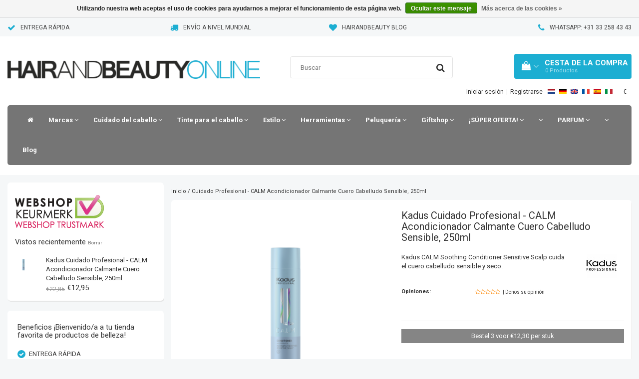

--- FILE ---
content_type: text/html;charset=utf-8
request_url: https://www.hairandbeautyonline.com/es/professional-care-calm-soothing-conditioner-sensit.html?source=facebook
body_size: 41981
content:
<!DOCTYPE html>
<html lang="es">
  
  <head>

    
        <meta charset="utf-8"/>
<!-- [START] 'blocks/head.rain' -->
<!--

  (c) 2008-2026 Lightspeed Netherlands B.V.
  http://www.lightspeedhq.com
  Generated: 22-01-2026 @ 23:36:25

-->
<link rel="canonical" href="https://www.hairandbeautyonline.com/es/professional-care-calm-soothing-conditioner-sensit.html"/>
<link rel="alternate" href="https://www.hairandbeautyonline.com/es/index.rss" type="application/rss+xml" title="Nuevos productos"/>
<link href="https://cdn.webshopapp.com/assets/cookielaw.css?2025-02-20" rel="stylesheet" type="text/css"/>
<meta name="robots" content="noodp,noydir"/>
<meta name="google-site-verification" content="PbmiVmkAMOOl5ZIdrJPOzjm8JfPRB4KXKO9RXenaUR8"/>
<meta name="google-site-verification" content="CSGpytIVmWQnjS_HhmYAs5QyrwghVEaKu1EkBouzo_g"/>
<meta name="google-site-verification" content="AmXNKZgUZieq-n5cnkPqMDFF1PHDUi9K7qpVW0iTg3k"/>
<meta name="google-site-verification" content="IQMU4Y3Uk6Kq7w5bEscdT0jlAc3Jc43jx6K0lyzywOE"/>
<meta name="google-site-verification" content="b_dc4KibMkfxcmiTLCEqBPdgfPS2KtX8LjTxDMQWHSo"/>
<meta name="google-site-verification" content="jzT1ywG36VnLxsgYw6tDsKjYQ-aAF-8ySsOnXtlkc_w"/>
<meta name="google-site-verification" content="R4ilLzqTnt7C_FXSQzddeV6szdsd08JiyP0vdm72Syw"/>
<meta property="og:url" content="https://www.hairandbeautyonline.com/es/professional-care-calm-soothing-conditioner-sensit.html?source=facebook"/>
<meta property="og:site_name" content="Hair and Beauty Online"/>
<meta property="og:title" content="Kadus CALM Acondicionador Calmante Cuero Cabelludo Sensible 250ml"/>
<meta property="og:description" content="Kadus ✓ Entrega rápida ✓ Amplia gama ✓ Seguro y pospago ✓ Asesoramiento del peluquero ✓ Privado y empresarial ✓ Marca de calidad de tienda web"/>
<meta property="og:image" content="https://cdn.webshopapp.com/shops/1867/files/400430248/kadus-cuidado-profesional-calm-acondicionador-calm.jpg"/>
<script src="https://referly.bydotcommerce.com/public/1867/referly.js?shop_id=2750&t=1511193030"></script>
<!--[if lt IE 9]>
<script src="https://cdn.webshopapp.com/assets/html5shiv.js?2025-02-20"></script>
<![endif]-->
<!-- [END] 'blocks/head.rain' -->
  
            <title>Kadus CALM Acondicionador Calmante Cuero Cabelludo Sensible 250ml</title>
    <meta name="description" content="Kadus ✓ Entrega rápida ✓ Amplia gama ✓ Seguro y pospago ✓ Asesoramiento del peluquero ✓ Privado y empresarial ✓ Marca de calidad de tienda web" />
    <meta name="keywords" content="Kadus, Cuidado, Profesional, -, CALM, Acondicionador, Calmante, Cuero, Cabelludo, Sensible,, 250ml" />
    <meta http-equiv="X-UA-Compatible" content="IE=edge">
    <meta name="viewport" content="width=device-width, initial-scale=1.0, maximum-scale=1.0, user-scalable=0"> 
    <meta name="apple-mobile-web-app-capable" content="yes">
    <meta name="apple-mobile-web-app-status-bar-style" content="black">
    <link rel="shortcut icon" href="https://cdn.webshopapp.com/shops/1867/themes/117098/assets/favicon.ico?20250310152616" type="image/x-icon" />   
    
    <link rel="stylesheet" href="//fonts.googleapis.com/css?family=Roboto:300,400,700" type="text/css"/>    
    <link rel="stylesheet" href="//maxcdn.bootstrapcdn.com/font-awesome/4.7.0/css/font-awesome.min.css">    
        <link rel="stylesheet" href="https://cdn.webshopapp.com/assets/jquery-fancybox-2-1-4.css?2025-02-20" />
    <link rel="stylesheet" href="https://cdn.webshopapp.com/assets/jquery-fancybox-2-1-4-thumbs.css?2025-02-20" />
        <link rel="stylesheet" href="https://cdn.webshopapp.com/assets/gui-2-0.css?2025-02-20" />
    
    <link rel="stylesheet" href="https://cdn.webshopapp.com/shops/1867/themes/117098/assets/bootstrap-min.css?20250811223631" />
    <link rel="stylesheet" href="https://cdn.webshopapp.com/shops/1867/themes/117098/assets/navigatie.css?20250811223631" />
    <link rel="stylesheet" href="https://cdn.webshopapp.com/shops/1867/themes/117098/assets/stylesheet.css??20250811223631" />
    <link rel="stylesheet" href="https://cdn.webshopapp.com/shops/1867/themes/117098/assets/settings.css?20250811223631" />
    <link rel="stylesheet" href="https://cdn.webshopapp.com/shops/1867/themes/117098/assets/custom.css??20250811223631" />
    
    <script src="https://cdn.webshopapp.com/assets/jquery-1-9-1.js?2025-02-20"></script>
    <script src="https://cdn.webshopapp.com/assets/gui.js?2025-02-20"></script>    
        <script type="text/javascript" src="https://cdn.webshopapp.com/shops/1867/themes/117098/assets/owl-carousel-min.js?20250811223631"></script>
    
            <!-- HTML5 Shim and Respond.js IE8 support of HTML5 elements and media queries -->
    <!--[if lt IE 9]>
    <script src="//oss.maxcdn.com/html5shiv/3.7.2/html5shiv.min.js"></script>
    <script src="//oss.maxcdn.com/respond/1.4.2/respond.min.js"></script>
    <![endif]-->
     
     <!-- Facebook Pixel Code -->


<script>
 !function(f,b,e,v,n,t,s){if(f.fbq)return;n=f.fbq=function(){n.callMethod?
 n.callMethod.apply(n,arguments):n.queue.push(arguments)};if(!f._fbq)f._fbq=n;
 n.push=n;n.loaded=!0;n.version='2.0';n.queue=[];t=b.createElement(e);t.async=!0;
 t.src=v;s=b.getElementsByTagName(e)[0];s.parentNode.insertBefore(t,s)}(window,
 document,'script','https://connect.facebook.net/en_US/fbevents.js');
 fbq('init', '1065889373519062');

 fbq('track', 'PageView');

 fbq('track', 'ViewContent', {
 content_type: 'product',
 content_ids: ['128551050'],
 value: '12.95',
 currency: 'EUR'
 });
 
 
 
</script>
<noscript><img height="1" width="1" style="display:none" src="https://www.facebook.com/tr?id=1065889373519062&ev=PageView&noscript=1" /></noscript>
 <!-- DO NOT MODIFY -->
<!-- End Facebook Pixel Code -->        <meta name="4e95feddb14f40c" content="4c51fc6eabde9778b6bd7ddd1d6915ba" />
    <!-- CRITEO START -->
<script type="text/javascript" src="//static.criteo.net/js/ld/ld.js" async="true"></script>
<script type="text/javascript">
console.log("pages/product.rain");
window.criteo_q = window.criteo_q || [];
window.criteo_q.push(
        { event: "setAccount", account: 49428 },
        { event: "setEmail", email: "" },
        { event: "setSiteType", type: (function(){return /iPad/.test(navigator.userAgent)?"t":/Mobile|iP(hone|od)|Android|BlackBerry|IEMobile|Silk/.test(navigator.userAgent)?"m":"d"})() }
                ,{ event: "viewItem", ecpplugin: "lightspeed", item: "128551050" }
        );
</script>
<!-- CRITEO END -->
    
    <meta name="apple-itunes-app" content="app-id=1207750516, affiliate-data=myAffiliateData, app-argument=myURL"> 
          
    
       
  <!-- REMARKETING TAG -->
    
            
<script type="text/javascript">
var google_tag_params = {
ecomm_prodid: '128551050',
ecomm_pagetype: 'product',
ecomm_totalvalue: 12.95,
};
</script>

<script>
dataLayer = [{
  google_tag_params: window.google_tag_params
}];
</script>

    
  <!-- /REMARKETING TAG -->
   
    <!-- Google Tag Manager -->
<script>(function(w,d,s,l,i){w[l]=w[l]||[];w[l].push({'gtm.start':
new Date().getTime(),event:'gtm.js'});var f=d.getElementsByTagName(s)[0],
j=d.createElement(s),dl=l!='dataLayer'?'&l='+l:'';j.async=true;j.src=
'https://www.googletagmanager.com/gtm.js?id='+i+dl;f.parentNode.insertBefore(j,f);
})(window,document,'script','dataLayer','GTM-WPD9985');</script>
<!-- End Google Tag Manager -->
   <meta name="google-site-verification" content="LJC4qM1HWDRuKGVc0VDihfCqU9Kog3CsSz71A-10KpI" />
  </head>
  
  
  <body class=" es">
     
    <!-- USPS -->
    <div class="usps hidden-xs">
 <div class="container-fluid">
  
  <ul>
                
                                        
                <li class="">
      <i class="fa icon-usp font-md fa-check " aria-hidden="true"></i> <a href="https://www.hairandbeautyonline.com/es/service/shipping-returns/" title="ENTREGA RÁPIDA">ENTREGA RÁPIDA</a></li>
        
                <li class="">
      <i class="fa icon-usp font-md  fa-truck " aria-hidden="true"></i> <a href="https://www.hairandbeautyonline.com/es/service/shipping-returns/" title="ENVÍO A NIVEL MUNDIAL">ENVÍO A NIVEL MUNDIAL</a></li>
        
                <li class="">
      <i class="fa icon-usp font-md fa-heart " aria-hidden="true"></i> <a href="https://www.hairandbeautyonline.com/nl/blogs/hairandbeautyblog/" title="HairandBeauty Blog">HairandBeauty Blog</a></li>
        
                <li class="">
      <i class="fa icon-usp font-md fa-phone " aria-hidden="true"></i> <a href="https://www.hairandbeautyonline.com/es/service/" title="WhatsApp: +31 33 258 43 43">WhatsApp: +31 33 258 43 43</a></li>
        
      </ul>
  
</div>
</div><!--usps-->
    <!-- /USPS -->
    
 
   
    <!-- Google Tag Manager (noscript) -->
<noscript><iframe src="https://www.googletagmanager.com/ns.html?id=GTM-WPD9985"
height="0" width="0" style="display:none;visibility:hidden"></iframe></noscript>
<!-- End Google Tag Manager (noscript) -->
    
    <!-- HEADER -->
    <div class="col-xs-12 mobiletopbar visible-xs visible-sm">
  <ul class="header-links paddingsm">          
        <li class="divide"></li>
            <li class="btn-group">
      <button type="button" class="dropdown-toggle" data-toggle="dropdown">Español <span class="caret"></span>
      </button>
      <ul class="dropdown-menu languages" role="menu">
                <li><a href="https://www.hairandbeautyonline.com/nl/" lang="nl" title="Nederlands"><span class="flag nl"></span> Nederlands</a>
        </li>
                <li><a href="https://www.hairandbeautyonline.com/de/" lang="de" title="Deutsch"><span class="flag de"></span> Deutsch</a>
        </li>
                <li><a href="https://www.hairandbeautyonline.com/en/" lang="en" title="English"><span class="flag en"></span> English</a>
        </li>
                <li><a href="https://www.hairandbeautyonline.com/fr/" lang="fr" title="Français"><span class="flag fr"></span> Français</a>
        </li>
                <li><a href="https://www.hairandbeautyonline.com/es/" lang="es" title="Español"><span class="flag es"></span> Español</a>
        </li>
                <li><a href="https://www.hairandbeautyonline.com/it/" lang="it" title="Italiano"><span class="flag it"></span> Italiano</a>
        </li>
              </ul>
    </li>
     
        <li class="btn-group">
      <button type="button" class="dropdown-toggle" data-toggle="dropdown">€ <span class="caret"></span>
      </button>
      <ul class="dropdown-menu currency" role="menu">
                <li><a href="https://www.hairandbeautyonline.com/es/session/currency/eur/" rel="nofollow" title="eur">€</a>
        </li>
                <li><a href="https://www.hairandbeautyonline.com/es/session/currency/gbp/" rel="nofollow" title="gbp">£</a>
        </li>
                <li><a href="https://www.hairandbeautyonline.com/es/session/currency/usd/" rel="nofollow" title="usd">$</a>
        </li>
                <li><a href="https://www.hairandbeautyonline.com/es/session/currency/aud/" rel="nofollow" title="aud">$</a>
        </li>
                <li><a href="https://www.hairandbeautyonline.com/es/session/currency/cad/" rel="nofollow" title="cad">C$</a>
        </li>
                <li><a href="https://www.hairandbeautyonline.com/es/session/currency/chf/" rel="nofollow" title="chf">CHF</a>
        </li>
                <li><a href="https://www.hairandbeautyonline.com/es/session/currency/cny/" rel="nofollow" title="cny">¥</a>
        </li>
                <li><a href="https://www.hairandbeautyonline.com/es/session/currency/dkk/" rel="nofollow" title="dkk">kr</a>
        </li>
                <li><a href="https://www.hairandbeautyonline.com/es/session/currency/kwd/" rel="nofollow" title="kwd">KD</a>
        </li>
                <li><a href="https://www.hairandbeautyonline.com/es/session/currency/try/" rel="nofollow" title="try">₺</a>
        </li>
                <li><a href="https://www.hairandbeautyonline.com/es/session/currency/nok/" rel="nofollow" title="nok">kr</a>
        </li>
                <li><a href="https://www.hairandbeautyonline.com/es/session/currency/qar/" rel="nofollow" title="qar">ر.ق</a>
        </li>
                <li><a href="https://www.hairandbeautyonline.com/es/session/currency/rub/" rel="nofollow" title="rub">руб</a>
        </li>
                <li><a href="https://www.hairandbeautyonline.com/es/session/currency/sar/" rel="nofollow" title="sar">SAR</a>
        </li>
                <li><a href="https://www.hairandbeautyonline.com/es/session/currency/sgd/" rel="nofollow" title="sgd">S$</a>
        </li>
                <li><a href="https://www.hairandbeautyonline.com/es/session/currency/sek/" rel="nofollow" title="sek">kr</a>
        </li>
                <li><a href="https://www.hairandbeautyonline.com/es/session/currency/aed/" rel="nofollow" title="aed">د.إ</a>
        </li>
              </ul>
    </li>
        <li><a href="https://www.hairandbeautyonline.com/es/account/" class="btn btn-xxs white"><i class="fa fa-user" aria-hidden="true"></i></a> </li>
  </ul>     
</div><!-- mobiletopbar-->
<header class="usp " data-spy="scroll">
  <div class="container-fluid">
    
    
    
    
    
    <div class="col-xs-12 col-sm-12 col-md-5 nopaddingl">
      <div class="logo">
        <a href="https://www.hairandbeautyonline.com/es/" title="¡Bienvenido/a a tu tienda favorita de productos de belleza!">
          <img src="https://cdn.webshopapp.com/shops/1867/themes/117098/assets/logo.png?20250310152616" alt="¡Bienvenido/a a tu tienda favorita de productos de belleza!" />
        </a>
      </div>
    </div>
    <div class="col-sm-4 hidden-sm hidden-xs">
      <div class="view-search">
        <form class="navbar-form" role="search" action="https://www.hairandbeautyonline.com/es/search/" method="get" id="form_search">
          <div class="input-group">
            <input type="text" class="form-control" autocomplete="off" placeholder="Buscar" name="q" id="srch">
            <div class="input-group-btn">
              <button class="btn btn-search" type="submit" title="Buscar" onclick="$('#form_search').submit();">
                <i class="fa fa-search" aria-hidden="true"></i>
              </button>
            </div>
          </div>
          <div class="autocomplete">
            <div class="products-livesearch"></div>
            <div class="more">
              <a href="#">Ver todos los resultados <span>(0)</span></a>
            </div>
            <div class="notfound">No se encontraron productos...</div>
          </div><!--autocomplete-->
        </form>
        
        
      </div>
    </div>
    <div class="col-md-3 paddingmd hidden-xs hidden-sm nopaddingr pull-right" style="padding-bottom:15px;">
      <div class="pull-right text-right">            
        
        
        <div id="cartContainer" class="cart-container hidden-xs hidden-sm">
          <a href="https://www.hairandbeautyonline.com/es/cart/" title="Mi cesta" class="cart">
            <i class="fa fa-shopping-bag" aria-hidden="true"></i> <strong>Cesta de la compra</strong> <i class="fa fa-angle-down" aria-hidden="true"></i> <br />
            <span class="cart-total-quantity">0</span><span class="productcart">Productos</span>           </a>
          <div class="view-cart col-md-3">
            
            <div class="total">
              Total general:<span class="pull-right"><strong>€0,00</strong></span>
              <div class="price-tax">IVA incluido               </div>
              <a href="https://www.hairandbeautyonline.com/es/cart/" class="btn btn-md btn-icon btn-view">Pasar por caja <i class="fa fa-shopping-cart" aria-hidden="true"></i></a>
            </div>
            <div class="cartbridge"></div>
          </div>
          <div class="cartshadow"></div>
                    <div class="cartshadowusp"></div>
                  </div><!-- #cartContainer -->
        
        
        <ul class="header-links nopadding pull-right" style="margin-top:15px; margin-bottom:0;width:400px">
                    <li><a href="https://www.hairandbeautyonline.com/es/account/" title="Mi cuenta">Iniciar sesión </a></li>
          <li class="divide">|</li>
          <li><a href="https://www.hairandbeautyonline.com/es/account/register/" title="Registrarse">Registrarse </a></li>
                    
                    <li class="divide"></li>
                    
                    <li class="">
            
            <ul class="languages nopadding">
                          

  <a class="flag nl" title="Nederlands" lang="nl" href="https://www.hairandbeautyonline.com/nl/go/product/128551050"></a>
  <a class="flag de" title="Deutsch" lang="de" href="https://www.hairandbeautyonline.com/de/go/product/128551050"></a>
  <a class="flag en" title="English" lang="en" href="https://www.hairandbeautyonline.com/en/go/product/128551050"></a>
  <a class="flag fr" title="Français" lang="fr" href="https://www.hairandbeautyonline.com/fr/go/product/128551050"></a>
  <a class="flag es" title="Español" lang="es" href="https://www.hairandbeautyonline.com/es/go/product/128551050"></a>
  <a class="flag it" title="Italiano" lang="it" href="https://www.hairandbeautyonline.com/it/go/product/128551050"></a>
                            <!--<li style="float:left; list-style:none;"><a href="https://www.hairandbeautyonline.com/nl/" title="Nederlands"><span class="flag nl"></span></a></li>-->
                            <!--<li style="float:left; list-style:none;"><a href="https://www.hairandbeautyonline.com/de/" title="Deutsch"><span class="flag de"></span></a></li>-->
                            <!--<li style="float:left; list-style:none;"><a href="https://www.hairandbeautyonline.com/en/" title="English"><span class="flag en"></span></a></li>-->
                            <!--<li style="float:left; list-style:none;"><a href="https://www.hairandbeautyonline.com/fr/" title="Français"><span class="flag fr"></span></a></li>-->
                            <!--<li style="float:left; list-style:none;"><a href="https://www.hairandbeautyonline.com/es/" title="Español"><span class="flag es"></span></a></li>-->
                            <!--<li style="float:left; list-style:none;"><a href="https://www.hairandbeautyonline.com/it/" title="Italiano"><span class="flag it"></span></a></li>-->
                          </ul>
          </li>
           
                    <li class="btn-group">
            <button type="button" class="dropdown-toggle" data-toggle="dropdown">€ <span class="caret"></span>
            </button>
            <ul class="dropdown-menu currency" role="menu">
                            <li><a href="https://www.hairandbeautyonline.com/es/session/currency/eur/" rel="nofollow" title="eur">€</a>
              </li>
                            <li><a href="https://www.hairandbeautyonline.com/es/session/currency/gbp/" rel="nofollow" title="gbp">£</a>
              </li>
                            <li><a href="https://www.hairandbeautyonline.com/es/session/currency/usd/" rel="nofollow" title="usd">$</a>
              </li>
                            <li><a href="https://www.hairandbeautyonline.com/es/session/currency/aud/" rel="nofollow" title="aud">$</a>
              </li>
                            <li><a href="https://www.hairandbeautyonline.com/es/session/currency/cad/" rel="nofollow" title="cad">C$</a>
              </li>
                            <li><a href="https://www.hairandbeautyonline.com/es/session/currency/chf/" rel="nofollow" title="chf">CHF</a>
              </li>
                            <li><a href="https://www.hairandbeautyonline.com/es/session/currency/cny/" rel="nofollow" title="cny">¥</a>
              </li>
                            <li><a href="https://www.hairandbeautyonline.com/es/session/currency/dkk/" rel="nofollow" title="dkk">kr</a>
              </li>
                            <li><a href="https://www.hairandbeautyonline.com/es/session/currency/kwd/" rel="nofollow" title="kwd">KD</a>
              </li>
                            <li><a href="https://www.hairandbeautyonline.com/es/session/currency/try/" rel="nofollow" title="try">₺</a>
              </li>
                            <li><a href="https://www.hairandbeautyonline.com/es/session/currency/nok/" rel="nofollow" title="nok">kr</a>
              </li>
                            <li><a href="https://www.hairandbeautyonline.com/es/session/currency/qar/" rel="nofollow" title="qar">ر.ق</a>
              </li>
                            <li><a href="https://www.hairandbeautyonline.com/es/session/currency/rub/" rel="nofollow" title="rub">руб</a>
              </li>
                            <li><a href="https://www.hairandbeautyonline.com/es/session/currency/sar/" rel="nofollow" title="sar">SAR</a>
              </li>
                            <li><a href="https://www.hairandbeautyonline.com/es/session/currency/sgd/" rel="nofollow" title="sgd">S$</a>
              </li>
                            <li><a href="https://www.hairandbeautyonline.com/es/session/currency/sek/" rel="nofollow" title="sek">kr</a>
              </li>
                            <li><a href="https://www.hairandbeautyonline.com/es/session/currency/aed/" rel="nofollow" title="aed">د.إ</a>
              </li>
                          </ul>
          </li>
                  </ul>   
        
        
      </div><!-- header-select -->
    </div><!-- col-md-3 -->
    
    <nav class="col-xs-12 menu2laags navbar yamm nopadding ">
  
  <div class="stickysearch">
    <i class="fa fa-search" aria-hidden="true"></i>
  </div>
  
  <div class="searchmobile hidden">
    <form class="navbar-form" role="search" action="https://www.hairandbeautyonline.com/es/search/" method="get" id="form_search3">
      <div class="input-group">
        <input type="text" class="form-control" autocomplete="off" placeholder="Buscar" name="q" id="srch-3">
        <div class="input-group-btn">
          <button class="btn btn-search" type="submit" title="Buscar" onclick="$('#form_search3').submit();"><span class="glyphicon glyphicon-search"></span>
          </button>
        </div>
      </div>
      
    </form>
  </div>     
<div id="navbar" class="new collapse navbar-collapse">
    <ul class="nav navbar-nav">            
      <li class="home-nav hidden-xs hidden-sm"><a href="https://www.hairandbeautyonline.com/es/" title="Inicio"><i class="fa fa-home" aria-hidden="true"></i></a></li>
            <li class=" dropdown yamm-fw"> 
        <span class="togglesub dropdown-toggle visible-xs visible-sm"><i class="fa fa-angle-right" aria-hidden="true"></i><i class="fa fa-angle-left" aria-hidden="true"> Volver atrás</i></span><a title="Marcas" href="https://www.hairandbeautyonline.com/es/marcas/" class=""> Marcas <i class="fa fa-angle-down hidden-xs hidden-sm" aria-hidden="true"></i></a>
        
        
        
                
        
        
                <ul class="dropdown-menu" role="menu">
          <li class="grid-demo"> 
            <div class="row column">  
                            <div class="item">
                <a title="Abzehk" href="https://www.hairandbeautyonline.com/es/marcas/abzehk/" class="subtitel">Abzehk</a>
                <span class="togglesub-new visible-xs visible-sm"><i class="fa fa-angle-right" aria-hidden="true"></i><i class="fa fa-angle-left" aria-hidden="true"> Volver atrás</i></span>                
                                <ul class="list-unstyled visible-xs visible-sm dropdown-menu">
                                    <li class="">
                    <a class="" href="https://www.hairandbeautyonline.com/es/marcas/abzehk/total-abzekh/" title="Total abzekh">Total abzekh</a>
                  </li>
                    
                </ul>
                              </div>
                            <div class="item">
                <a title="Affinage" href="https://www.hairandbeautyonline.com/es/marcas/affinage/" class="subtitel">Affinage</a>
                                
                              </div>
                            <div class="item">
                <a title="Perfume Al Wataniah" href="https://www.hairandbeautyonline.com/es/marcas/perfume-al-wataniah/" class="subtitel">Perfume Al Wataniah</a>
                                
                              </div>
                            <div class="item">
                <a title="Tripulación estadounidense" href="https://www.hairandbeautyonline.com/es/marcas/tripulacion-estadounidense/" class="subtitel">Tripulación estadounidense</a>
                <span class="togglesub-new visible-xs visible-sm"><i class="fa fa-angle-right" aria-hidden="true"></i><i class="fa fa-angle-left" aria-hidden="true"> Volver atrás</i></span>                
                                <ul class="list-unstyled visible-xs visible-sm dropdown-menu">
                                    <li class="">
                    <a class="" href="https://www.hairandbeautyonline.com/es/marcas/tripulacion-estadounidense/american-crew-care/" title="American Crew Care">American Crew Care</a>
                  </li>
                                    <li class="">
                    <a class="" href="https://www.hairandbeautyonline.com/es/marcas/tripulacion-estadounidense/american-crew-shave/" title="American Crew Shave">American Crew Shave</a>
                  </li>
                                    <li class="">
                    <a class="" href="https://www.hairandbeautyonline.com/es/marcas/tripulacion-estadounidense/american-crew-styling/" title="American Crew Styling">American Crew Styling</a>
                  </li>
                                    <li class="">
                    <a class="" href="https://www.hairandbeautyonline.com/es/marcas/tripulacion-estadounidense/american-crew-shampoo/" title="American Crew Shampoo">American Crew Shampoo</a>
                  </li>
                                    <li class="">
                    <a class="" href="https://www.hairandbeautyonline.com/es/marcas/tripulacion-estadounidense/american-crew-conditioner/" title="American Crew Conditioner">American Crew Conditioner</a>
                  </li>
                                    <li class="">
                    <a class="" href="https://www.hairandbeautyonline.com/es/marcas/tripulacion-estadounidense/american-crew-hairspray/" title="American Crew Hairspray">American Crew Hairspray</a>
                  </li>
                                    <li class="">
                    <a class="" href="https://www.hairandbeautyonline.com/es/marcas/tripulacion-estadounidense/american-crew-wax/" title="American Crew Wax">American Crew Wax</a>
                  </li>
                                    <li class="">
                    <a class="" href="https://www.hairandbeautyonline.com/es/marcas/tripulacion-estadounidense/american-crew-pomade/" title="American Crew Pomade">American Crew Pomade</a>
                  </li>
                                    <li class="">
                    <a class="" href="https://www.hairandbeautyonline.com/es/marcas/tripulacion-estadounidense/american-crew-styling-gel/" title="American Crew Styling Gel">American Crew Styling Gel</a>
                  </li>
                                    <li class="">
                    <a class="" href="https://www.hairandbeautyonline.com/es/marcas/tripulacion-estadounidense/american-crew-styling-paste/" title="American Crew Styling Paste">American Crew Styling Paste</a>
                  </li>
                                    <li class="">
                    <a class="" href="https://www.hairandbeautyonline.com/es/marcas/tripulacion-estadounidense/american-crew-styling-cream/" title="American Crew Styling Cream">American Crew Styling Cream</a>
                  </li>
                                    <li class="">
                    <a class="" href="https://www.hairandbeautyonline.com/es/marcas/tripulacion-estadounidense/american-crew-total/" title="American Crew Total">American Crew Total</a>
                  </li>
                    
                </ul>
                              </div>
                            <div class="item">
                <a title="Art of Sun" href="https://www.hairandbeautyonline.com/es/marcas/art-of-sun/" class="subtitel">Art of Sun</a>
                                
                              </div>
                            <div class="item">
                <a title="Actitud Tinte Capilar" href="https://www.hairandbeautyonline.com/es/marcas/actitud-tinte-capilar/" class="subtitel">Actitud Tinte Capilar</a>
                                
                              </div>
                            <div class="item">
                <a title="Babyliss Pro" href="https://www.hairandbeautyonline.com/es/marcas/babyliss-pro/" class="subtitel">Babyliss Pro</a>
                <span class="togglesub-new visible-xs visible-sm"><i class="fa fa-angle-right" aria-hidden="true"></i><i class="fa fa-angle-left" aria-hidden="true"> Volver atrás</i></span>                
                                <ul class="list-unstyled visible-xs visible-sm dropdown-menu">
                                    <li class="">
                    <a class="" href="https://www.hairandbeautyonline.com/es/marcas/babyliss-pro/accesorios-babyliss-pro/" title="Accesorios Babyliss Pro">Accesorios Babyliss Pro</a>
                  </li>
                                    <li class="">
                    <a class="" href="https://www.hairandbeautyonline.com/es/marcas/babyliss-pro/secador-de-pelo-babyliss-pro/" title="Secador de pelo Babyliss Pro">Secador de pelo Babyliss Pro</a>
                  </li>
                                    <li class="">
                    <a class="" href="https://www.hairandbeautyonline.com/es/marcas/babyliss-pro/secador-babyliss-pro/" title="Secador Babyliss Pro">Secador Babyliss Pro</a>
                  </li>
                                    <li class="">
                    <a class="" href="https://www.hairandbeautyonline.com/es/marcas/babyliss-pro/conjunto-babyliss-pro-curl/" title="Conjunto Babyliss Pro Curl">Conjunto Babyliss Pro Curl</a>
                  </li>
                                    <li class="">
                    <a class="" href="https://www.hairandbeautyonline.com/es/marcas/babyliss-pro/plancha-rizadora-babyliss-pro/" title="Plancha rizadora Babyliss Pro">Plancha rizadora Babyliss Pro</a>
                  </li>
                                    <li class="">
                    <a class="" href="https://www.hairandbeautyonline.com/es/marcas/babyliss-pro/babyliss-pro-miracurl/" title="Babyliss Pro Miracurl">Babyliss Pro Miracurl</a>
                  </li>
                                    <li class="">
                    <a class="" href="https://www.hairandbeautyonline.com/es/marcas/babyliss-pro/plancha-de-pelo-babyliss-pro/" title="Plancha de pelo Babyliss Pro">Plancha de pelo Babyliss Pro</a>
                  </li>
                                    <li class="">
                    <a class="" href="https://www.hairandbeautyonline.com/es/marcas/babyliss-pro/turmalina-de-titanio-babyliss-pro/" title="Turmalina de titanio Babyliss Pro">Turmalina de titanio Babyliss Pro</a>
                  </li>
                                    <li class="">
                    <a class="" href="https://www.hairandbeautyonline.com/es/marcas/babyliss-pro/cortadoras-babyliss-pro/" title="Cortadoras Babyliss Pro">Cortadoras Babyliss Pro</a>
                  </li>
                                    <li class="">
                    <a class="" href="https://www.hairandbeautyonline.com/es/marcas/babyliss-pro/recortadoras-babyliss-pro/" title="Recortadoras Babyliss Pro">Recortadoras Babyliss Pro</a>
                  </li>
                                    <li class="">
                    <a class="" href="https://www.hairandbeautyonline.com/es/marcas/babyliss-pro/pinzas-para-gofres-babyliss-pro/" title="Pinzas para gofres Babyliss Pro">Pinzas para gofres Babyliss Pro</a>
                  </li>
                                    <li class="">
                    <a class="" href="https://www.hairandbeautyonline.com/es/marcas/babyliss-pro/babyliss-pro-krulfohn/" title="Babyliss Pro Krulfohn">Babyliss Pro Krulfohn</a>
                  </li>
                                    <li class="">
                    <a class="" href="https://www.hairandbeautyonline.com/es/marcas/babyliss-pro/babyliss-pro-wavre/" title="Babyliss Pro Wavre">Babyliss Pro Wavre</a>
                  </li>
                                    <li class="">
                    <a class="" href="https://www.hairandbeautyonline.com/es/marcas/babyliss-pro/babyliss-pro-total/" title="Babyliss Pro Total">Babyliss Pro Total</a>
                  </li>
                    
                </ul>
                              </div>
                            <div class="item">
                <a title="Barburys" href="https://www.hairandbeautyonline.com/es/marcas/barburys/" class="subtitel">Barburys</a>
                <span class="togglesub-new visible-xs visible-sm"><i class="fa fa-angle-right" aria-hidden="true"></i><i class="fa fa-angle-left" aria-hidden="true"> Volver atrás</i></span>                
                                <ul class="list-unstyled visible-xs visible-sm dropdown-menu">
                                    <li class="">
                    <a class="" href="https://www.hairandbeautyonline.com/es/marcas/barburys/brochas-de-afeitar/" title="brochas de afeitar">brochas de afeitar</a>
                  </li>
                                    <li class="">
                    <a class="" href="https://www.hairandbeautyonline.com/es/marcas/barburys/las-maquinillas-de-afeitar/" title="Las maquinillas de afeitar">Las maquinillas de afeitar</a>
                  </li>
                                    <li class="">
                    <a class="" href="https://www.hairandbeautyonline.com/es/marcas/barburys/afeitar-cuencos/" title="afeitar cuencos">afeitar cuencos</a>
                  </li>
                                    <li class="">
                    <a class="" href="https://www.hairandbeautyonline.com/es/marcas/barburys/labrar-y-mantenimiento/" title="labrar y Mantenimiento">labrar y Mantenimiento</a>
                  </li>
                                    <li class="">
                    <a class="" href="https://www.hairandbeautyonline.com/es/marcas/barburys/bigote-y-barba-cepillos/" title="Bigote y barba Cepillos">Bigote y barba Cepillos</a>
                  </li>
                                    <li class="">
                    <a class="" href="https://www.hairandbeautyonline.com/es/marcas/barburys/total-de-barnurys/" title="Total de Barnurys">Total de Barnurys</a>
                  </li>
                    
                </ul>
                              </div>
                            <div class="item">
                <a title="BEAUTY BEAR" href="https://www.hairandbeautyonline.com/es/marcas/beauty-bear/" class="subtitel">BEAUTY BEAR</a>
                                
                              </div>
                            <div class="item">
                <a title="Biosilk" href="https://www.hairandbeautyonline.com/es/marcas/biosilk/" class="subtitel">Biosilk</a>
                <span class="togglesub-new visible-xs visible-sm"><i class="fa fa-angle-right" aria-hidden="true"></i><i class="fa fa-angle-left" aria-hidden="true"> Volver atrás</i></span>                
                                <ul class="list-unstyled visible-xs visible-sm dropdown-menu">
                                    <li class="">
                    <a class="" href="https://www.hairandbeautyonline.com/es/marcas/biosilk/biosilk-silk-therapy/" title="Biosilk Silk Therapy">Biosilk Silk Therapy</a>
                  </li>
                                    <li class="">
                    <a class="" href="https://www.hairandbeautyonline.com/es/marcas/biosilk/biosilk-coconut-oil/" title="Biosilk Coconut Oil">Biosilk Coconut Oil</a>
                  </li>
                                    <li class="">
                    <a class="" href="https://www.hairandbeautyonline.com/es/marcas/biosilk/biosilk-volumizing-therapy/" title="Biosilk Volumizing Therapy">Biosilk Volumizing Therapy</a>
                  </li>
                                    <li class="">
                    <a class="" href="https://www.hairandbeautyonline.com/es/marcas/biosilk/biosilk-hydrating-therapy/" title="Biosilk Hydrating Therapy">Biosilk Hydrating Therapy</a>
                  </li>
                                    <li class="">
                    <a class="" href="https://www.hairandbeautyonline.com/es/marcas/biosilk/biosilk-color-therapy/" title="Biosilk Color Therapy">Biosilk Color Therapy</a>
                  </li>
                                    <li class="">
                    <a class="" href="https://www.hairandbeautyonline.com/es/marcas/biosilk/biosilk-rock-hard/" title="Biosilk Rock Hard">Biosilk Rock Hard</a>
                  </li>
                                    <li class="">
                    <a class="" href="https://www.hairandbeautyonline.com/es/marcas/biosilk/biosilk-styling/" title="Biosilk Styling">Biosilk Styling</a>
                  </li>
                                    <li class="">
                    <a class="" href="https://www.hairandbeautyonline.com/es/marcas/biosilk/biosilk-shampoo/" title="Biosilk Shampoo">Biosilk Shampoo</a>
                  </li>
                                    <li class="">
                    <a class="" href="https://www.hairandbeautyonline.com/es/marcas/biosilk/biosilk-conditioner/" title="Biosilk Conditioner">Biosilk Conditioner</a>
                  </li>
                                    <li class="">
                    <a class="" href="https://www.hairandbeautyonline.com/es/marcas/biosilk/biosilk-mascarilla-capilar/" title="Biosilk mascarilla capilar">Biosilk mascarilla capilar</a>
                  </li>
                                    <li class="">
                    <a class="" href="https://www.hairandbeautyonline.com/es/marcas/biosilk/biosilk-leave-in/" title="Biosilk Leave-In">Biosilk Leave-In</a>
                  </li>
                                    <li class="">
                    <a class="" href="https://www.hairandbeautyonline.com/es/marcas/biosilk/biosilk-haarolie/" title="Biosilk Haarolie">Biosilk Haarolie</a>
                  </li>
                                    <li class="">
                    <a class="" href="https://www.hairandbeautyonline.com/es/marcas/biosilk/biosilk-serum/" title="Biosilk Serum">Biosilk Serum</a>
                  </li>
                                    <li class="">
                    <a class="" href="https://www.hairandbeautyonline.com/es/marcas/biosilk/biosilk-mousse/" title="Biosilk Mousse">Biosilk Mousse</a>
                  </li>
                                    <li class="">
                    <a class="" href="https://www.hairandbeautyonline.com/es/marcas/biosilk/biosilk-hairspray/" title="Biosilk Hairspray">Biosilk Hairspray</a>
                  </li>
                                    <li class="">
                    <a class="" href="https://www.hairandbeautyonline.com/es/marcas/biosilk/ofertas/" title="Ofertas">Ofertas</a>
                  </li>
                                    <li class="">
                    <a class="" href="https://www.hairandbeautyonline.com/es/marcas/biosilk/biosilk-total/" title="Biosilk Total">Biosilk Total</a>
                  </li>
                    
                </ul>
                              </div>
                            <div class="item">
                <a title="CHI" href="https://www.hairandbeautyonline.com/es/marcas/chi/" class="subtitel">CHI</a>
                <span class="togglesub-new visible-xs visible-sm"><i class="fa fa-angle-right" aria-hidden="true"></i><i class="fa fa-angle-left" aria-hidden="true"> Volver atrás</i></span>                
                                <ul class="list-unstyled visible-xs visible-sm dropdown-menu">
                                    <li class="">
                    <a class="" href="https://www.hairandbeautyonline.com/es/marcas/chi/chi-aloe-vera/" title="Chi aloe vera">Chi aloe vera</a>
                  </li>
                                    <li class="">
                    <a class="" href="https://www.hairandbeautyonline.com/es/marcas/chi/aceite-de-argan-chi/" title="Aceite de argán CHI">Aceite de argán CHI</a>
                  </li>
                                    <li class="">
                    <a class="" href="https://www.hairandbeautyonline.com/es/marcas/chi/chi-infra/" title="CHI Infra">CHI Infra</a>
                  </li>
                                    <li class="">
                    <a class="" href="https://www.hairandbeautyonline.com/es/marcas/chi/chi-color-conditioner/" title="CHI Color Conditioner">CHI Color Conditioner</a>
                  </li>
                                    <li class="">
                    <a class="" href="https://www.hairandbeautyonline.com/es/marcas/chi/chi-44-iron-guard/" title="CHI 44 Iron Guard">CHI 44 Iron Guard</a>
                  </li>
                                    <li class="">
                    <a class="" href="https://www.hairandbeautyonline.com/es/marcas/chi/chi-miss-universe/" title="CHI Miss Universe">CHI Miss Universe</a>
                  </li>
                                    <li class="">
                    <a class="" href="https://www.hairandbeautyonline.com/es/marcas/chi/queratina-chi/" title="Queratina CHI">Queratina CHI</a>
                  </li>
                                    <li class="">
                    <a class="" href="https://www.hairandbeautyonline.com/es/marcas/chi/chi-luxury/" title="CHI Luxury">CHI Luxury</a>
                  </li>
                                    <li class="">
                    <a class="" href="https://www.hairandbeautyonline.com/es/marcas/chi/chi-rose-hip-oil/" title="CHI Rose Hip Oil">CHI Rose Hip Oil</a>
                  </li>
                                    <li class="">
                    <a class="" href="https://www.hairandbeautyonline.com/es/marcas/chi/chi-royal/" title="CHI Royal">CHI Royal</a>
                  </li>
                                    <li class="">
                    <a class="" href="https://www.hairandbeautyonline.com/es/marcas/chi/chi-silk-infusion/" title=" CHI Silk Infusion"> CHI Silk Infusion</a>
                  </li>
                                    <li class="">
                    <a class="" href="https://www.hairandbeautyonline.com/es/marcas/chi/chi-tea-tree-oil/" title="CHI Tea Tree Oil">CHI Tea Tree Oil</a>
                  </li>
                                    <li class="">
                    <a class="" href="https://www.hairandbeautyonline.com/es/marcas/chi/chi-hombre/" title="CHI hombre">CHI hombre</a>
                  </li>
                                    <li class="">
                    <a class="" href="https://www.hairandbeautyonline.com/es/marcas/chi/chi-naturals-olive-oil-hair/" title="CHI Naturals Olive Oil Hair">CHI Naturals Olive Oil Hair</a>
                  </li>
                                    <li class="">
                    <a class="" href="https://www.hairandbeautyonline.com/es/marcas/chi/vibraciones-chi/" title="Vibraciones CHI">Vibraciones CHI</a>
                  </li>
                                    <li class="">
                    <a class="" href="https://www.hairandbeautyonline.com/es/marcas/chi/chi-tinte-de-pelo/" title="CHI tinte de pelo">CHI tinte de pelo</a>
                  </li>
                                    <li class="">
                    <a class="" href="https://www.hairandbeautyonline.com/es/marcas/chi/chi-shampoo/" title="CHI Shampoo">CHI Shampoo</a>
                  </li>
                                    <li class="">
                    <a class="" href="https://www.hairandbeautyonline.com/es/marcas/chi/chi-conditioner/" title="CHI Conditioner">CHI Conditioner</a>
                  </li>
                                    <li class="">
                    <a class="" href="https://www.hairandbeautyonline.com/es/marcas/chi/chi-mascara-para-el-cabello/" title="CHI Máscara para el cabello">CHI Máscara para el cabello</a>
                  </li>
                                    <li class="">
                    <a class="" href="https://www.hairandbeautyonline.com/es/marcas/chi/chi-styling/" title="CHI Styling">CHI Styling</a>
                  </li>
                                    <li class="">
                    <a class="" href="https://www.hairandbeautyonline.com/es/marcas/chi/chi-haarspray/" title="CHI Haarspray">CHI Haarspray</a>
                  </li>
                                    <li class="">
                    <a class="" href="https://www.hairandbeautyonline.com/es/marcas/chi/care/" title="Care">Care</a>
                  </li>
                                    <li class="">
                    <a class="" href="https://www.hairandbeautyonline.com/es/marcas/chi/chi-tools/" title="CHI Tools">CHI Tools</a>
                  </li>
                                    <li class="">
                    <a class="" href="https://www.hairandbeautyonline.com/es/marcas/chi/pinceles-chi/" title="Pinceles CHI">Pinceles CHI</a>
                  </li>
                                    <li class="">
                    <a class="" href="https://www.hairandbeautyonline.com/es/marcas/chi/secador-de-pelo/" title="secador de pelo">secador de pelo</a>
                  </li>
                                    <li class="">
                    <a class="" href="https://www.hairandbeautyonline.com/es/marcas/chi/pinzas-de-curling-chi/" title="Pinzas de curling CHI">Pinzas de curling CHI</a>
                  </li>
                                    <li class="">
                    <a class="" href="https://www.hairandbeautyonline.com/es/marcas/chi/plancha-de-pelo-chi/" title="Plancha de pelo CHI">Plancha de pelo CHI</a>
                  </li>
                                    <li class="">
                    <a class="" href="https://www.hairandbeautyonline.com/es/marcas/chi/chi-total/" title="CHI Total">CHI Total</a>
                  </li>
                    
                </ul>
                              </div>
                            <div class="item">
                <a title="" href="https://www.hairandbeautyonline.com/es/" class="subtitel"></a>
                                
                              </div>
                            <div class="item">
                <a title="Comair" href="https://www.hairandbeautyonline.com/es/marcas/comair/" class="subtitel">Comair</a>
                <span class="togglesub-new visible-xs visible-sm"><i class="fa fa-angle-right" aria-hidden="true"></i><i class="fa fa-angle-left" aria-hidden="true"> Volver atrás</i></span>                
                                <ul class="list-unstyled visible-xs visible-sm dropdown-menu">
                                    <li class="">
                    <a class="" href="https://www.hairandbeautyonline.com/es/marcas/comair/cepillos/" title="Cepillos">Cepillos</a>
                  </li>
                                    <li class="">
                    <a class="" href="https://www.hairandbeautyonline.com/es/marcas/comair/secadoras/" title="Secadoras">Secadoras</a>
                  </li>
                                    <li class="">
                    <a class="" href="https://www.hairandbeautyonline.com/es/marcas/comair/guantes/" title="Guantes">Guantes</a>
                  </li>
                                    <li class="">
                    <a class="" href="https://www.hairandbeautyonline.com/es/marcas/comair/peines/" title="Peines">Peines</a>
                  </li>
                                    <li class="">
                    <a class="" href="https://www.hairandbeautyonline.com/es/marcas/comair/rollos-nudo/" title="Rollos Nudo">Rollos Nudo</a>
                  </li>
                                    <li class="">
                    <a class="" href="https://www.hairandbeautyonline.com/es/marcas/comair/borlas-nek/" title="Borlas Nek">Borlas Nek</a>
                  </li>
                                    <li class="">
                    <a class="" href="https://www.hairandbeautyonline.com/es/marcas/comair/envolturas-y-barras-elasticas-comair-permanentes/" title="Envolturas y barras elásticas Comair Permanentes">Envolturas y barras elásticas Comair Permanentes</a>
                  </li>
                                    <li class="">
                    <a class="" href="https://www.hairandbeautyonline.com/es/marcas/comair/rodillos-y-envoltorios/" title="Rodillos y envoltorios">Rodillos y envoltorios</a>
                  </li>
                                    <li class="">
                    <a class="" href="https://www.hairandbeautyonline.com/es/marcas/comair/clavijas-y-horquillas/" title="Clavijas y horquillas">Clavijas y horquillas</a>
                  </li>
                                    <li class="">
                    <a class="" href="https://www.hairandbeautyonline.com/es/marcas/comair/rodillos-de-pintura-y-pinceles/" title="Rodillos de pintura y pinceles">Rodillos de pintura y pinceles</a>
                  </li>
                                    <li class="">
                    <a class="" href="https://www.hairandbeautyonline.com/es/marcas/comair/waterspout/" title="Waterspout">Waterspout</a>
                  </li>
                                    <li class="">
                    <a class="" href="https://www.hairandbeautyonline.com/es/marcas/comair/comair-timers/" title="Comair Timers">Comair Timers</a>
                  </li>
                                    <li class="">
                    <a class="" href="https://www.hairandbeautyonline.com/es/marcas/comair/jefe-de-practica-de-comair/" title="Jefe de práctica de Comair">Jefe de práctica de Comair</a>
                  </li>
                    
                </ul>
                              </div>
                            <div class="item">
                <a title="Color loco" href="https://www.hairandbeautyonline.com/es/marcas/color-loco/" class="subtitel">Color loco</a>
                                
                              </div>
                            <div class="item">
                <a title="Curasano" href="https://www.hairandbeautyonline.com/es/marcas/curasano/" class="subtitel">Curasano</a>
                                
                              </div>
                            <div class="item">
                <a title="Hombres dandy (Lisap)" href="https://www.hairandbeautyonline.com/es/marcas/hombres-dandy-lisap/" class="subtitel">Hombres dandy (Lisap)</a>
                                
                              </div>
                            <div class="item">
                <a title="valiente dan" href="https://www.hairandbeautyonline.com/es/marcas/valiente-dan/" class="subtitel">valiente dan</a>
                                
                              </div>
                            <div class="item">
                <a title="Diapason Cosmetics Milano DCM" href="https://www.hairandbeautyonline.com/es/marcas/diapason-cosmetics-milano-dcm/" class="subtitel">Diapason Cosmetics Milano DCM</a>
                                
                              </div>
                            <div class="item">
                <a title="querido peluquero" href="https://www.hairandbeautyonline.com/es/marcas/querido-peluquero/" class="subtitel">querido peluquero</a>
                                
                              </div>
                            <div class="item">
                <a title="D:FI" href="https://www.hairandbeautyonline.com/es/marcas/dfi/" class="subtitel">D:FI</a>
                <span class="togglesub-new visible-xs visible-sm"><i class="fa fa-angle-right" aria-hidden="true"></i><i class="fa fa-angle-left" aria-hidden="true"> Volver atrás</i></span>                
                                <ul class="list-unstyled visible-xs visible-sm dropdown-menu">
                                    <li class="">
                    <a class="" href="https://www.hairandbeautyonline.com/es/marcas/dfi/styling/" title="Styling">Styling</a>
                  </li>
                                    <li class="">
                    <a class="" href="https://www.hairandbeautyonline.com/es/marcas/dfi/cuidado/" title="Cuidado">Cuidado</a>
                  </li>
                                    <li class="">
                    <a class="" href="https://www.hairandbeautyonline.com/es/marcas/dfi/d-fi-total/" title="D: FI total">D: FI total</a>
                  </li>
                    
                </ul>
                              </div>
                            <div class="item">
                <a title="Denman" href="https://www.hairandbeautyonline.com/es/marcas/denman/" class="subtitel">Denman</a>
                <span class="togglesub-new visible-xs visible-sm"><i class="fa fa-angle-right" aria-hidden="true"></i><i class="fa fa-angle-left" aria-hidden="true"> Volver atrás</i></span>                
                                <ul class="list-unstyled visible-xs visible-sm dropdown-menu">
                                    <li class="">
                    <a class="" href="https://www.hairandbeautyonline.com/es/marcas/denman/squargonomics/" title="Squargonomics">Squargonomics</a>
                  </li>
                                    <li class="">
                    <a class="" href="https://www.hairandbeautyonline.com/es/marcas/denman/cabeza-huggers/" title="Cabeza Huggers">Cabeza Huggers</a>
                  </li>
                                    <li class="">
                    <a class="" href="https://www.hairandbeautyonline.com/es/marcas/denman/cepillos-de-la-serie-d/" title="Cepillos de la serie D">Cepillos de la serie D</a>
                  </li>
                    
                </ul>
                              </div>
                            <div class="item">
                <a title="diva profesional" href="https://www.hairandbeautyonline.com/es/marcas/diva-profesional/" class="subtitel">diva profesional</a>
                <span class="togglesub-new visible-xs visible-sm"><i class="fa fa-angle-right" aria-hidden="true"></i><i class="fa fa-angle-left" aria-hidden="true"> Volver atrás</i></span>                
                                <ul class="list-unstyled visible-xs visible-sm dropdown-menu">
                                    <li class="">
                    <a class="" href="https://www.hairandbeautyonline.com/es/marcas/diva-profesional/atmosfera-seca/" title="Atmósfera Seca">Atmósfera Seca</a>
                  </li>
                                    <li class="">
                    <a class="" href="https://www.hairandbeautyonline.com/es/marcas/diva-profesional/forte-6000-pro/" title="Forte 6000 Pro">Forte 6000 Pro</a>
                  </li>
                                    <li class="">
                    <a class="" href="https://www.hairandbeautyonline.com/es/marcas/diva-profesional/ultima-5000-pro/" title="Ultima 5000 Pro">Ultima 5000 Pro</a>
                  </li>
                                    <li class="">
                    <a class="" href="https://www.hairandbeautyonline.com/es/marcas/diva-profesional/rapida-4000-pro/" title="Rapida 4000 Pro">Rapida 4000 Pro</a>
                  </li>
                                    <li class="">
                    <a class="" href="https://www.hairandbeautyonline.com/es/marcas/diva-profesional/veloce-3800-pro/" title="Veloce 3800 Pro">Veloce 3800 Pro</a>
                  </li>
                                    <li class="">
                    <a class="" href="https://www.hairandbeautyonline.com/es/marcas/diva-profesional/metales-preciosos/" title="Metales preciosos">Metales preciosos</a>
                  </li>
                                    <li class="">
                    <a class="" href="https://www.hairandbeautyonline.com/es/marcas/diva-profesional/elite/" title="Élite">Élite</a>
                  </li>
                                    <li class="">
                    <a class="" href="https://www.hairandbeautyonline.com/es/marcas/diva-profesional/estilizador-digital/" title="Estilizador digital">Estilizador digital</a>
                  </li>
                                    <li class="">
                    <a class="" href="https://www.hairandbeautyonline.com/es/marcas/diva-profesional/muro-digital/" title="Muro digital">Muro digital</a>
                  </li>
                                    <li class="">
                    <a class="" href="https://www.hairandbeautyonline.com/es/marcas/diva-profesional/lengua-digital/" title="Lengua digital">Lengua digital</a>
                  </li>
                                    <li class="">
                    <a class="" href="https://www.hairandbeautyonline.com/es/marcas/diva-profesional/cepillo-caliente-de-ceramica/" title="Cepillo caliente de cerámica">Cepillo caliente de cerámica</a>
                  </li>
                                    <li class="">
                    <a class="" href="https://www.hairandbeautyonline.com/es/marcas/diva-profesional/secador-de-pelo/" title="secador de pelo">secador de pelo</a>
                  </li>
                                    <li class="">
                    <a class="" href="https://www.hairandbeautyonline.com/es/marcas/diva-profesional/plancha-de-pelo/" title="plancha de pelo">plancha de pelo</a>
                  </li>
                                    <li class="">
                    <a class="" href="https://www.hairandbeautyonline.com/es/marcas/diva-profesional/rizador/" title="rizador">rizador</a>
                  </li>
                                    <li class="">
                    <a class="" href="https://www.hairandbeautyonline.com/es/marcas/diva-profesional/cepillo-secador-de-pelo/" title="cepillo secador de pelo">cepillo secador de pelo</a>
                  </li>
                                    <li class="">
                    <a class="" href="https://www.hairandbeautyonline.com/es/marcas/diva-profesional/accesorios/" title="accesorios">accesorios</a>
                  </li>
                                    <li class="">
                    <a class="" href="https://www.hairandbeautyonline.com/es/marcas/diva-profesional/total/" title="Total">Total</a>
                  </li>
                    
                </ul>
                              </div>
                            <div class="item">
                <a title="Doop" href="https://www.hairandbeautyonline.com/es/marcas/doop/" class="subtitel">Doop</a>
                                
                              </div>
                            <div class="item">
                <a title="" href="https://www.hairandbeautyonline.com/es/" class="subtitel"></a>
                                
                              </div>
                            <div class="item">
                <a title="ETI" href="https://www.hairandbeautyonline.com/es/marcas/eti/" class="subtitel">ETI</a>
                                
                              </div>
                            <div class="item">
                <a title="Every1Plast" href="https://www.hairandbeautyonline.com/es/marcas/every1plast/" class="subtitel">Every1Plast</a>
                                
                              </div>
                            <div class="item">
                <a title="Fanola" href="https://www.hairandbeautyonline.com/es/marcas/fanola/" class="subtitel">Fanola</a>
                <span class="togglesub-new visible-xs visible-sm"><i class="fa fa-angle-right" aria-hidden="true"></i><i class="fa fa-angle-left" aria-hidden="true"> Volver atrás</i></span>                
                                <ul class="list-unstyled visible-xs visible-sm dropdown-menu">
                                    <li class="">
                    <a class="" href="https://www.hairandbeautyonline.com/es/marcas/fanola/fanola-no-orange/" title="Fanola No Orange">Fanola No Orange</a>
                  </li>
                                    <li class="">
                    <a class="" href="https://www.hairandbeautyonline.com/es/marcas/fanola/fanola-no-yellow/" title="Fanola No Yellow">Fanola No Yellow</a>
                  </li>
                                    <li class="">
                    <a class="" href="https://www.hairandbeautyonline.com/es/marcas/fanola/fanola-nutri-care/" title="Fanola Nutri Care">Fanola Nutri Care</a>
                  </li>
                                    <li class="">
                    <a class="" href="https://www.hairandbeautyonline.com/es/marcas/fanola/fanola-after-colour/" title="Fanola After Colour">Fanola After Colour</a>
                  </li>
                                    <li class="">
                    <a class="" href="https://www.hairandbeautyonline.com/es/marcas/fanola/fanola-frequent-use/" title="Fanola Frequent Use">Fanola Frequent Use</a>
                  </li>
                                    <li class="">
                    <a class="" href="https://www.hairandbeautyonline.com/es/marcas/fanola/fanola-smooth-care/" title="Fanola Smooth Care">Fanola Smooth Care</a>
                  </li>
                                    <li class="">
                    <a class="" href="https://www.hairandbeautyonline.com/es/marcas/fanola/fanola-volume/" title="Fanola Volume">Fanola Volume</a>
                  </li>
                                    <li class="">
                    <a class="" href="https://www.hairandbeautyonline.com/es/marcas/fanola/fanola-curly-shine/" title="Fanola Curly Shine">Fanola Curly Shine</a>
                  </li>
                                    <li class="">
                    <a class="" href="https://www.hairandbeautyonline.com/es/marcas/fanola/fanola-energy/" title="Fanola Energy">Fanola Energy</a>
                  </li>
                                    <li class="">
                    <a class="" href="https://www.hairandbeautyonline.com/es/marcas/fanola/fanola-rebalance/" title="Fanola Rebalance">Fanola Rebalance</a>
                  </li>
                                    <li class="">
                    <a class="" href="https://www.hairandbeautyonline.com/es/marcas/fanola/fanola-purity/" title="Fanola Purity">Fanola Purity</a>
                  </li>
                                    <li class="">
                    <a class="" href="https://www.hairandbeautyonline.com/es/marcas/fanola/fanola-sensi-care/" title="Fanola Sensi Care">Fanola Sensi Care</a>
                  </li>
                                    <li class="">
                    <a class="" href="https://www.hairandbeautyonline.com/es/marcas/fanola/fanola-botugen-hair-system/" title="Fanola Botugen Hair System">Fanola Botugen Hair System</a>
                  </li>
                                    <li class="">
                    <a class="" href="https://www.hairandbeautyonline.com/es/marcas/fanola/fanola-keraterm-ritual/" title="Fanola Keraterm Ritual">Fanola Keraterm Ritual</a>
                  </li>
                                    <li class="">
                    <a class="" href="https://www.hairandbeautyonline.com/es/marcas/fanola/fanola-styling-tools/" title="Fanola Styling Tools">Fanola Styling Tools</a>
                  </li>
                                    <li class="">
                    <a class="" href="https://www.hairandbeautyonline.com/es/marcas/fanola/fanola-total/" title="Fanola Total">Fanola Total</a>
                  </li>
                    
                </ul>
                              </div>
                            <div class="item">
                <a title="Feather" href="https://www.hairandbeautyonline.com/es/marcas/feather/" class="subtitel">Feather</a>
                                
                              </div>
                            <div class="item">
                <a title="Framesi" href="https://www.hairandbeautyonline.com/es/marcas/framesi/" class="subtitel">Framesi</a>
                <span class="togglesub-new visible-xs visible-sm"><i class="fa fa-angle-right" aria-hidden="true"></i><i class="fa fa-angle-left" aria-hidden="true"> Volver atrás</i></span>                
                                <ul class="list-unstyled visible-xs visible-sm dropdown-menu">
                                    <li class="">
                    <a class="" href="https://www.hairandbeautyonline.com/es/marcas/framesi/by-be-you/" title="By Be You">By Be You</a>
                  </li>
                                    <li class="">
                    <a class="" href="https://www.hairandbeautyonline.com/es/marcas/framesi/color-method/" title="Color Method">Color Method</a>
                  </li>
                                    <li class="">
                    <a class="" href="https://www.hairandbeautyonline.com/es/marcas/framesi/decolor-b/" title="decolor B">decolor B</a>
                  </li>
                                    <li class="">
                    <a class="" href="https://www.hairandbeautyonline.com/es/marcas/framesi/tinte-para-el-cabello/" title="tinte para el Cabello">tinte para el Cabello</a>
                  </li>
                                    <li class="">
                    <a class="" href="https://www.hairandbeautyonline.com/es/marcas/framesi/morphosis/" title="Morphosis">Morphosis</a>
                  </li>
                                    <li class="">
                    <a class="" href="https://www.hairandbeautyonline.com/es/marcas/framesi/framesi-shampoo/" title="Framesi Shampoo">Framesi Shampoo</a>
                  </li>
                                    <li class="">
                    <a class="" href="https://www.hairandbeautyonline.com/es/marcas/framesi/acondicionador-framesi/" title="Acondicionador Framesi">Acondicionador Framesi</a>
                  </li>
                                    <li class="">
                    <a class="" href="https://www.hairandbeautyonline.com/es/marcas/framesi/mascara-framesi/" title="Máscara Framesi">Máscara Framesi</a>
                  </li>
                                    <li class="">
                    <a class="" href="https://www.hairandbeautyonline.com/es/marcas/framesi/serum-framesi/" title="Serum Framesi">Serum Framesi</a>
                  </li>
                                    <li class="">
                    <a class="" href="https://www.hairandbeautyonline.com/es/marcas/framesi/framesi-oil/" title="Framesi Oil">Framesi Oil</a>
                  </li>
                                    <li class="">
                    <a class="" href="https://www.hairandbeautyonline.com/es/marcas/framesi/framesi-hairspray/" title="Framesi Hairspray">Framesi Hairspray</a>
                  </li>
                                    <li class="">
                    <a class="" href="https://www.hairandbeautyonline.com/es/marcas/framesi/framesi-for-me/" title="Framesi For Me">Framesi For Me</a>
                  </li>
                                    <li class="">
                    <a class="" href="https://www.hairandbeautyonline.com/es/marcas/framesi/framesi-extra-color/" title="Framesi Extra Color">Framesi Extra Color</a>
                  </li>
                                    <li class="">
                    <a class="" href="https://www.hairandbeautyonline.com/es/marcas/framesi/framesi-rigenol/" title="Framesi Rigenol">Framesi Rigenol</a>
                  </li>
                                    <li class="">
                    <a class="" href="https://www.hairandbeautyonline.com/es/marcas/framesi/framesi-barber-gen/" title="Framesi Barber Gen">Framesi Barber Gen</a>
                  </li>
                                    <li class="">
                    <a class="" href="https://www.hairandbeautyonline.com/es/marcas/framesi/framesi-total/" title="Framesi Total">Framesi Total</a>
                  </li>
                    
                </ul>
                              </div>
                            <div class="item">
                <a title="Fudge" href="https://www.hairandbeautyonline.com/es/marcas/fudge/" class="subtitel">Fudge</a>
                <span class="togglesub-new visible-xs visible-sm"><i class="fa fa-angle-right" aria-hidden="true"></i><i class="fa fa-angle-left" aria-hidden="true"> Volver atrás</i></span>                
                                <ul class="list-unstyled visible-xs visible-sm dropdown-menu">
                                    <li class="">
                    <a class="" href="https://www.hairandbeautyonline.com/es/marcas/fudge/fudge-todo-rubio/" title="Fudge todo rubio">Fudge todo rubio</a>
                  </li>
                                    <li class="">
                    <a class="" href="https://www.hairandbeautyonline.com/es/marcas/fudge/fudge-clean-rubia-violeta-tonificante/" title="Fudge Clean Rubia Violeta Tonificante">Fudge Clean Rubia Violeta Tonificante</a>
                  </li>
                                    <li class="">
                    <a class="" href="https://www.hairandbeautyonline.com/es/marcas/fudge/fudge-styling/" title="Fudge Styling">Fudge Styling</a>
                  </li>
                                    <li class="">
                    <a class="" href="https://www.hairandbeautyonline.com/es/marcas/fudge/fudge-spray-para-el-cabello-y-spray/" title="Fudge spray para el cabello y spray">Fudge spray para el cabello y spray</a>
                  </li>
                                    <li class="">
                    <a class="" href="https://www.hairandbeautyonline.com/es/marcas/fudge/pasta-de-chocolate/" title="Pasta de chocolate">Pasta de chocolate</a>
                  </li>
                                    <li class="">
                    <a class="" href="https://www.hairandbeautyonline.com/es/marcas/fudge/crema-fudge-styling/" title="Crema Fudge Styling">Crema Fudge Styling</a>
                  </li>
                                    <li class="">
                    <a class="" href="https://www.hairandbeautyonline.com/es/marcas/fudge/cera-fudge/" title="Cera Fudge">Cera Fudge</a>
                  </li>
                                    <li class="">
                    <a class="" href="https://www.hairandbeautyonline.com/es/marcas/fudge/champu-fudge/" title="Champú Fudge">Champú Fudge</a>
                  </li>
                                    <li class="">
                    <a class="" href="https://www.hairandbeautyonline.com/es/marcas/fudge/fudge-conditioner/" title="Fudge Conditioner">Fudge Conditioner</a>
                  </li>
                                    <li class="">
                    <a class="" href="https://www.hairandbeautyonline.com/es/marcas/fudge/fudge-treatment/" title="Fudge Treatment">Fudge Treatment</a>
                  </li>
                                    <li class="">
                    <a class="" href="https://www.hairandbeautyonline.com/es/marcas/fudge/venta-de-fudge-outlet/" title="Venta de Fudge Outlet">Venta de Fudge Outlet</a>
                  </li>
                                    <li class="">
                    <a class="" href="https://www.hairandbeautyonline.com/es/marcas/fudge/total/" title="Total">Total</a>
                  </li>
                    
                </ul>
                              </div>
                            <div class="item">
                <a title="Goldwell" href="https://www.hairandbeautyonline.com/es/marcas/goldwell/" class="subtitel">Goldwell</a>
                <span class="togglesub-new visible-xs visible-sm"><i class="fa fa-angle-right" aria-hidden="true"></i><i class="fa fa-angle-left" aria-hidden="true"> Volver atrás</i></span>                
                                <ul class="list-unstyled visible-xs visible-sm dropdown-menu">
                                    <li class="">
                    <a class="" href="https://www.hairandbeautyonline.com/es/marcas/goldwell/for-men/" title="For Men">For Men</a>
                  </li>
                                    <li class="">
                    <a class="" href="https://www.hairandbeautyonline.com/es/marcas/goldwell/dualsenses/" title="Dualsenses">Dualsenses</a>
                  </li>
                                    <li class="">
                    <a class="" href="https://www.hairandbeautyonline.com/es/marcas/goldwell/elixir-de-goldwell/" title="Elixir de Goldwell">Elixir de Goldwell</a>
                  </li>
                                    <li class="">
                    <a class="" href="https://www.hairandbeautyonline.com/es/marcas/goldwell/stylesign/" title="Stylesign">Stylesign</a>
                  </li>
                                    <li class="">
                    <a class="" href="https://www.hairandbeautyonline.com/es/marcas/goldwell/spray-de-oro-goldwell/" title="Spray de oro Goldwell">Spray de oro Goldwell</a>
                  </li>
                                    <li class="">
                    <a class="" href="https://www.hairandbeautyonline.com/es/marcas/goldwell/goldwell-topchic/" title="Goldwell Topchic">Goldwell Topchic</a>
                  </li>
                                    <li class="">
                    <a class="" href="https://www.hairandbeautyonline.com/es/marcas/goldwell/goldwell-colorance/" title="Goldwell Colorance">Goldwell Colorance</a>
                  </li>
                                    <li class="">
                    <a class="" href="https://www.hairandbeautyonline.com/es/marcas/goldwell/sistema/" title="Sistema">Sistema</a>
                  </li>
                                    <li class="">
                    <a class="" href="https://www.hairandbeautyonline.com/es/marcas/goldwell/hombres-reshade/" title="Hombres Reshade">Hombres Reshade</a>
                  </li>
                                    <li class="">
                    <a class="" href="https://www.hairandbeautyonline.com/es/marcas/goldwell/goldwell-blondeer/" title="Goldwell Blondeer">Goldwell Blondeer</a>
                  </li>
                                    <li class="">
                    <a class="" href="https://www.hairandbeautyonline.com/es/marcas/goldwell/transformacion-de-goldwell/" title="Transformación de Goldwell">Transformación de Goldwell</a>
                  </li>
                                    <li class="">
                    <a class="" href="https://www.hairandbeautyonline.com/es/marcas/goldwell/goldwell-shampoo/" title="Goldwell Shampoo">Goldwell Shampoo</a>
                  </li>
                                    <li class="">
                    <a class="" href="https://www.hairandbeautyonline.com/es/marcas/goldwell/acondicionador-goldwell/" title="Acondicionador Goldwell">Acondicionador Goldwell</a>
                  </li>
                                    <li class="">
                    <a class="" href="https://www.hairandbeautyonline.com/es/marcas/goldwell/mascarilla-para-el-cabello-goldwell/" title="Mascarilla para el cabello Goldwell">Mascarilla para el cabello Goldwell</a>
                  </li>
                                    <li class="">
                    <a class="" href="https://www.hairandbeautyonline.com/es/marcas/goldwell/suero-goldwell/" title="Suero goldwell">Suero goldwell</a>
                  </li>
                                    <li class="">
                    <a class="" href="https://www.hairandbeautyonline.com/es/marcas/goldwell/mousse/" title="mousse">mousse</a>
                  </li>
                                    <li class="">
                    <a class="" href="https://www.hairandbeautyonline.com/es/marcas/goldwell/goldwell-gel/" title="Goldwell Gel">Goldwell Gel</a>
                  </li>
                                    <li class="">
                    <a class="" href="https://www.hairandbeautyonline.com/es/marcas/goldwell/cera/" title="cera">cera</a>
                  </li>
                                    <li class="">
                    <a class="" href="https://www.hairandbeautyonline.com/es/marcas/goldwell/goldwell-styling-cream/" title="Goldwell Styling Cream">Goldwell Styling Cream</a>
                  </li>
                                    <li class="">
                    <a class="" href="https://www.hairandbeautyonline.com/es/marcas/goldwell/pasta-goldwell/" title="Pasta Goldwell">Pasta Goldwell</a>
                  </li>
                                    <li class="">
                    <a class="" href="https://www.hairandbeautyonline.com/es/marcas/goldwell/goldwell-hairspray/" title="Goldwell Hairspray ">Goldwell Hairspray </a>
                  </li>
                                    <li class="">
                    <a class="" href="https://www.hairandbeautyonline.com/es/marcas/goldwell/tinte-para-el-cabello-goldwell/" title="Tinte para el cabello Goldwell">Tinte para el cabello Goldwell</a>
                  </li>
                                    <li class="">
                    <a class="" href="https://www.hairandbeautyonline.com/es/marcas/goldwell/enjuague-de-color-goldwell/" title="Enjuague de color Goldwell">Enjuague de color Goldwell</a>
                  </li>
                                    <li class="">
                    <a class="" href="https://www.hairandbeautyonline.com/es/marcas/goldwell/goldwell-developer/" title="Goldwell Developer">Goldwell Developer</a>
                  </li>
                                    <li class="">
                    <a class="" href="https://www.hairandbeautyonline.com/es/marcas/goldwell/fluido-permanente-goldwell/" title="Fluido permanente Goldwell">Fluido permanente Goldwell</a>
                  </li>
                                    <li class="">
                    <a class="" href="https://www.hairandbeautyonline.com/es/marcas/goldwell/oferta/" title="Oferta">Oferta</a>
                  </li>
                                    <li class="">
                    <a class="" href="https://www.hairandbeautyonline.com/es/marcas/goldwell/goldwell-nuwave/" title="Goldwell Nuwave">Goldwell Nuwave</a>
                  </li>
                                    <li class="">
                    <a class="" href="https://www.hairandbeautyonline.com/es/marcas/goldwell/total/" title="total">total</a>
                  </li>
                    
                </ul>
                              </div>
                            <div class="item">
                <a title="Goldwell Kerasilk" href="https://www.hairandbeautyonline.com/es/marcas/goldwell-kerasilk/" class="subtitel">Goldwell Kerasilk</a>
                <span class="togglesub-new visible-xs visible-sm"><i class="fa fa-angle-right" aria-hidden="true"></i><i class="fa fa-angle-left" aria-hidden="true"> Volver atrás</i></span>                
                                <ul class="list-unstyled visible-xs visible-sm dropdown-menu">
                                    <li class="">
                    <a class="" href="https://www.hairandbeautyonline.com/es/marcas/goldwell-kerasilk/goldwell-kerasilk-revitalizar/" title="Goldwell Kerasilk Revitalizar">Goldwell Kerasilk Revitalizar</a>
                  </li>
                                    <li class="">
                    <a class="" href="https://www.hairandbeautyonline.com/es/marcas/goldwell-kerasilk/goldwell-kerasilk-reconstruct/" title="Goldwell Kerasilk Reconstruct">Goldwell Kerasilk Reconstruct</a>
                  </li>
                                    <li class="">
                    <a class="" href="https://www.hairandbeautyonline.com/es/marcas/goldwell-kerasilk/goldwell-kerasilk-repower/" title="Goldwell Kerasilk Repower">Goldwell Kerasilk Repower</a>
                  </li>
                                    <li class="">
                    <a class="" href="https://www.hairandbeautyonline.com/es/marcas/goldwell-kerasilk/estilo-goldwell-kerasilk/" title="Estilo Goldwell Kerasilk">Estilo Goldwell Kerasilk</a>
                  </li>
                    
                </ul>
                              </div>
                            <div class="item">
                <a title="Grandeza" href="https://www.hairandbeautyonline.com/es/marcas/grandeza/" class="subtitel">Grandeza</a>
                                
                              </div>
                            <div class="item">
                <a title="Hairgum" href="https://www.hairandbeautyonline.com/es/marcas/hairgum/" class="subtitel">Hairgum</a>
                <span class="togglesub-new visible-xs visible-sm"><i class="fa fa-angle-right" aria-hidden="true"></i><i class="fa fa-angle-left" aria-hidden="true"> Volver atrás</i></span>                
                                <ul class="list-unstyled visible-xs visible-sm dropdown-menu">
                                    <li class="">
                    <a class="" href="https://www.hairandbeautyonline.com/es/marcas/hairgum/fijacion-gel/" title="Fijación Gel">Fijación Gel</a>
                  </li>
                                    <li class="">
                    <a class="" href="https://www.hairandbeautyonline.com/es/marcas/hairgum/afeitado/" title="Afeitado">Afeitado</a>
                  </li>
                    
                </ul>
                              </div>
                            <div class="item">
                <a title="Fibras Capilares Hairsculptor: Solución para el debilitamiento del cabello" href="https://www.hairandbeautyonline.com/es/marcas/fibras-capilares-hairsculptor-solucion-para-el-deb/" class="subtitel">Fibras Capilares Hairsculptor: Solución para el debilitamiento del cabello</a>
                                
                              </div>
                            <div class="item">
                <a title="Hercules Sagemann" href="https://www.hairandbeautyonline.com/es/marcas/hercules-sagemann/" class="subtitel">Hercules Sagemann</a>
                <span class="togglesub-new visible-xs visible-sm"><i class="fa fa-angle-right" aria-hidden="true"></i><i class="fa fa-angle-left" aria-hidden="true"> Volver atrás</i></span>                
                                <ul class="list-unstyled visible-xs visible-sm dropdown-menu">
                                    <li class="">
                    <a class="" href="https://www.hairandbeautyonline.com/es/marcas/hercules-sagemann/dameskam/" title="Dameskam">Dameskam</a>
                  </li>
                                    <li class="">
                    <a class="" href="https://www.hairandbeautyonline.com/es/marcas/hercules-sagemann/cut-peine/" title="Cut peine">Cut peine</a>
                  </li>
                                    <li class="">
                    <a class="" href="https://www.hairandbeautyonline.com/es/marcas/hercules-sagemann/knipkam-extra-larga/" title="Knipkam extra larga">Knipkam extra larga</a>
                  </li>
                                    <li class="">
                    <a class="" href="https://www.hairandbeautyonline.com/es/marcas/hercules-sagemann/naaldkam/" title="Naaldkam">Naaldkam</a>
                  </li>
                                    <li class="">
                    <a class="" href="https://www.hairandbeautyonline.com/es/marcas/hercules-sagemann/peine-de-peluqueria/" title="Peine de peluquería">Peine de peluquería</a>
                  </li>
                                    <li class="">
                    <a class="" href="https://www.hairandbeautyonline.com/es/marcas/hercules-sagemann/tecnica-comb/" title="Técnica Comb">Técnica Comb</a>
                  </li>
                                    <li class="">
                    <a class="" href="https://www.hairandbeautyonline.com/es/marcas/hercules-sagemann/peine-clipper/" title="Peine Clipper">Peine Clipper</a>
                  </li>
                    
                </ul>
                              </div>
                            <div class="item">
                <a title="" href="https://www.hairandbeautyonline.com/es/" class="subtitel"></a>
                                
                              </div>
                            <div class="item">
                <a title="" href="https://www.hairandbeautyonline.com/es/" class="subtitel"></a>
                                
                              </div>
                            <div class="item">
                <a title="Imperity Professional" href="https://www.hairandbeautyonline.com/es/marcas/imperity-professional/" class="subtitel">Imperity Professional</a>
                <span class="togglesub-new visible-xs visible-sm"><i class="fa fa-angle-right" aria-hidden="true"></i><i class="fa fa-angle-left" aria-hidden="true"> Volver atrás</i></span>                
                                <ul class="list-unstyled visible-xs visible-sm dropdown-menu">
                                    <li class="">
                    <a class="" href="https://www.hairandbeautyonline.com/es/marcas/imperity-professional/tinte-para-el-cabello-imperity/" title="Tinte para el cabello Imperity">Tinte para el cabello Imperity</a>
                  </li>
                                    <li class="">
                    <a class="" href="https://www.hairandbeautyonline.com/es/marcas/imperity-professional/imperity-singularity/" title="Imperity Singularity">Imperity Singularity</a>
                  </li>
                                    <li class="">
                    <a class="" href="https://www.hairandbeautyonline.com/es/marcas/imperity-professional/imperity-blonderator/" title="Imperity Blonderator">Imperity Blonderator</a>
                  </li>
                                    <li class="">
                    <a class="" href="https://www.hairandbeautyonline.com/es/marcas/imperity-professional/imperity-mi-dollo-di-bamboo/" title="Imperity Mi Dollo Di Bamboo">Imperity Mi Dollo Di Bamboo</a>
                  </li>
                                    <li class="">
                    <a class="" href="https://www.hairandbeautyonline.com/es/marcas/imperity-professional/imperity-gourmet-jad-vie/" title="Imperity Gourmet Jad / Vie">Imperity Gourmet Jad / Vie</a>
                  </li>
                                    <li class="">
                    <a class="" href="https://www.hairandbeautyonline.com/es/marcas/imperity-professional/imperity-impevita/" title="Imperity Impevita">Imperity Impevita</a>
                  </li>
                                    <li class="">
                    <a class="" href="https://www.hairandbeautyonline.com/es/marcas/imperity-professional/imperity-milano/" title="Imperity Milano">Imperity Milano</a>
                  </li>
                                    <li class="">
                    <a class="" href="https://www.hairandbeautyonline.com/es/marcas/imperity-professional/imperity-smart-pro/" title="Imperity Smart Pro">Imperity Smart Pro</a>
                  </li>
                                    <li class="">
                    <a class="" href="https://www.hairandbeautyonline.com/es/marcas/imperity-professional/imperidad-suprema/" title="Imperidad Suprema">Imperidad Suprema</a>
                  </li>
                                    <li class="">
                    <a class="" href="https://www.hairandbeautyonline.com/es/marcas/imperity-professional/imperity-superior-luxury/" title="Imperity Superior Luxury">Imperity Superior Luxury</a>
                  </li>
                                    <li class="">
                    <a class="" href="https://www.hairandbeautyonline.com/es/marcas/imperity-professional/imperity-after-color/" title="Imperity After-color">Imperity After-color</a>
                  </li>
                                    <li class="">
                    <a class="" href="https://www.hairandbeautyonline.com/es/marcas/imperity-professional/imperity-impliss/" title="Imperity Impliss">Imperity Impliss</a>
                  </li>
                                    <li class="">
                    <a class="" href="https://www.hairandbeautyonline.com/es/marcas/imperity-professional/imperity-implex/" title="Imperity Implex">Imperity Implex</a>
                  </li>
                                    <li class="">
                    <a class="" href="https://www.hairandbeautyonline.com/es/marcas/imperity-professional/estilo-imperio/" title="Estilo Imperio">Estilo Imperio</a>
                  </li>
                                    <li class="">
                    <a class="" href="https://www.hairandbeautyonline.com/es/marcas/imperity-professional/imperidad-soy-color/" title="Imperidad soy color">Imperidad soy color</a>
                  </li>
                                    <li class="">
                    <a class="" href="https://www.hairandbeautyonline.com/es/marcas/imperity-professional/imperity-hidrogeno-desarrollador/" title="Imperity Hidrógeno / Desarrollador">Imperity Hidrógeno / Desarrollador</a>
                  </li>
                                    <li class="">
                    <a class="" href="https://www.hairandbeautyonline.com/es/marcas/imperity-professional/transformacion-de-la-imperidad/" title="Transformación de la Imperidad">Transformación de la Imperidad</a>
                  </li>
                                    <li class="">
                    <a class="" href="https://www.hairandbeautyonline.com/es/marcas/imperity-professional/cuidado-del-cabello-imperity/" title="Cuidado del cabello imperity">Cuidado del cabello imperity</a>
                  </li>
                                    <li class="">
                    <a class="" href="https://www.hairandbeautyonline.com/es/marcas/imperity-professional/decoloracion-de-la-imperidad/" title="Decoloración de la imperidad">Decoloración de la imperidad</a>
                  </li>
                                    <li class="">
                    <a class="" href="https://www.hairandbeautyonline.com/es/marcas/imperity-professional/mascara-de-pelo-imperity-accion/" title="Máscara de pelo imperity acción">Máscara de pelo imperity acción</a>
                  </li>
                                    <li class="">
                    <a class="" href="https://www.hairandbeautyonline.com/es/marcas/imperity-professional/accesorios/" title="accesorios">accesorios</a>
                  </li>
                                    <li class="">
                    <a class="" href="https://www.hairandbeautyonline.com/es/marcas/imperity-professional/imperity-total/" title="Imperity Total">Imperity Total</a>
                  </li>
                    
                </ul>
                              </div>
                            <div class="item">
                <a title="Indola" href="https://www.hairandbeautyonline.com/es/marcas/indola/" class="subtitel">Indola</a>
                <span class="togglesub-new visible-xs visible-sm"><i class="fa fa-angle-right" aria-hidden="true"></i><i class="fa fa-angle-left" aria-hidden="true"> Volver atrás</i></span>                
                                <ul class="list-unstyled visible-xs visible-sm dropdown-menu">
                                    <li class="">
                    <a class="" href="https://www.hairandbeautyonline.com/es/marcas/indola/indola-innova/" title="Indola Innova">Indola Innova</a>
                  </li>
                                    <li class="">
                    <a class="" href="https://www.hairandbeautyonline.com/es/marcas/indola/kera-bond/" title="Kera Bond">Kera Bond</a>
                  </li>
                                    <li class="">
                    <a class="" href="https://www.hairandbeautyonline.com/es/marcas/indola/tenir-el-cabello/" title="Teñir el cabello">Teñir el cabello</a>
                  </li>
                                    <li class="">
                    <a class="" href="https://www.hairandbeautyonline.com/es/marcas/indola/profesion-blondeer/" title="Profesión Blondeer">Profesión Blondeer</a>
                  </li>
                                    <li class="">
                    <a class="" href="https://www.hairandbeautyonline.com/es/marcas/indola/transformacion-disenador/" title="Transformación diseñador">Transformación diseñador</a>
                  </li>
                                    <li class="">
                    <a class="" href="https://www.hairandbeautyonline.com/es/marcas/indola/champu-indola/" title="Champú Indola">Champú Indola</a>
                  </li>
                                    <li class="">
                    <a class="" href="https://www.hairandbeautyonline.com/es/marcas/indola/acondicionador-indola/" title="Acondicionador Indola">Acondicionador Indola</a>
                  </li>
                                    <li class="">
                    <a class="" href="https://www.hairandbeautyonline.com/es/marcas/indola/mascara-de-pelo-de-indola/" title="Máscara de pelo de Indola">Máscara de pelo de Indola</a>
                  </li>
                                    <li class="">
                    <a class="" href="https://www.hairandbeautyonline.com/es/marcas/indola/indola-hairspray/" title="Indola Hairspray">Indola Hairspray</a>
                  </li>
                                    <li class="">
                    <a class="" href="https://www.hairandbeautyonline.com/es/marcas/indola/indola-gel/" title="Indola Gel">Indola Gel</a>
                  </li>
                                    <li class="">
                    <a class="" href="https://www.hairandbeautyonline.com/es/marcas/indola/packs-duo/" title="Packs Duo">Packs Duo</a>
                  </li>
                                    <li class="">
                    <a class="" href="https://www.hairandbeautyonline.com/es/marcas/indola/indola-care/" title="Indola Care">Indola Care</a>
                  </li>
                                    <li class="">
                    <a class="" href="https://www.hairandbeautyonline.com/es/marcas/indola/estilo-indola/" title="Estilo Indola">Estilo Indola</a>
                  </li>
                                    <li class="">
                    <a class="" href="https://www.hairandbeautyonline.com/es/marcas/indola/indola-total/" title="Indola Total">Indola Total</a>
                  </li>
                    
                </ul>
                              </div>
                            <div class="item">
                <a title="Imbuir" href="https://www.hairandbeautyonline.com/es/marcas/imbuir/" class="subtitel">Imbuir</a>
                                
                              </div>
                            <div class="item">
                <a title="Es un cuidado del cabello 10" href="https://www.hairandbeautyonline.com/es/marcas/es-un-cuidado-del-cabello-10/" class="subtitel">Es un cuidado del cabello 10</a>
                                
                              </div>
                            <div class="item">
                <a title="Jaguar" href="https://www.hairandbeautyonline.com/es/marcas/jaguar/" class="subtitel">Jaguar</a>
                <span class="togglesub-new visible-xs visible-sm"><i class="fa fa-angle-right" aria-hidden="true"></i><i class="fa fa-angle-left" aria-hidden="true"> Volver atrás</i></span>                
                                <ul class="list-unstyled visible-xs visible-sm dropdown-menu">
                                    <li class="">
                    <a class="" href="https://www.hairandbeautyonline.com/es/marcas/jaguar/tijeras/" title="Tijeras">Tijeras</a>
                  </li>
                                    <li class="">
                    <a class="" href="https://www.hairandbeautyonline.com/es/marcas/jaguar/cepillos/" title="Cepillos">Cepillos</a>
                  </li>
                                    <li class="">
                    <a class="" href="https://www.hairandbeautyonline.com/es/marcas/jaguar/malla-padres/" title="Malla padres">Malla padres</a>
                  </li>
                                    <li class="">
                    <a class="" href="https://www.hairandbeautyonline.com/es/marcas/jaguar/cuchillas/" title="Cuchillas">Cuchillas</a>
                  </li>
                                    <li class="">
                    <a class="" href="https://www.hairandbeautyonline.com/es/marcas/jaguar/jaguar-jaguarte/" title="Jaguar JaguArte">Jaguar JaguArte</a>
                  </li>
                    
                </ul>
                              </div>
                            <div class="item">
                <a title="J. Mäki" href="https://www.hairandbeautyonline.com/es/marcas/j-maeki/" class="subtitel">J. Mäki</a>
                <span class="togglesub-new visible-xs visible-sm"><i class="fa fa-angle-right" aria-hidden="true"></i><i class="fa fa-angle-left" aria-hidden="true"> Volver atrás</i></span>                
                                <ul class="list-unstyled visible-xs visible-sm dropdown-menu">
                                    <li class="">
                    <a class="" href="https://www.hairandbeautyonline.com/es/marcas/j-maeki/j-maeki-color/" title="J. Mäki Color">J. Mäki Color</a>
                  </li>
                    
                </ul>
                              </div>
                            <div class="item">
                <a title="Jenoris" href="https://www.hairandbeautyonline.com/es/marcas/jenoris/" class="subtitel">Jenoris</a>
                                
                              </div>
                            <div class="item">
                <a title="Jet Set Sun" href="https://www.hairandbeautyonline.com/es/marcas/jet-set-sun/" class="subtitel">Jet Set Sun</a>
                                
                              </div>
                            <div class="item">
                <a title="Joico" href="https://www.hairandbeautyonline.com/es/marcas/joico/" class="subtitel">Joico</a>
                <span class="togglesub-new visible-xs visible-sm"><i class="fa fa-angle-right" aria-hidden="true"></i><i class="fa fa-angle-left" aria-hidden="true"> Volver atrás</i></span>                
                                <ul class="list-unstyled visible-xs visible-sm dropdown-menu">
                                    <li class="">
                    <a class="" href="https://www.hairandbeautyonline.com/es/marcas/joico/k-pak/" title="K-Pak ">K-Pak </a>
                  </li>
                                    <li class="">
                    <a class="" href="https://www.hairandbeautyonline.com/es/marcas/joico/color-endure/" title="Color Endure">Color Endure</a>
                  </li>
                                    <li class="">
                    <a class="" href="https://www.hairandbeautyonline.com/es/marcas/joico/total/" title="Total">Total</a>
                  </li>
                    
                </ul>
                              </div>
                            <div class="item">
                <a title="K18" href="https://www.hairandbeautyonline.com/es/marcas/k18/" class="subtitel">K18</a>
                                
                              </div>
                            <div class="item">
                <a title="kadus" href="https://www.hairandbeautyonline.com/es/marcas/kadus/" class="subtitel">kadus</a>
                <span class="togglesub-new visible-xs visible-sm"><i class="fa fa-angle-right" aria-hidden="true"></i><i class="fa fa-angle-left" aria-hidden="true"> Volver atrás</i></span>                
                                <ul class="list-unstyled visible-xs visible-sm dropdown-menu">
                                    <li class="">
                    <a class="" href="https://www.hairandbeautyonline.com/es/marcas/kadus/kadus-color-radiance/" title="Kadus Color Radiance">Kadus Color Radiance</a>
                  </li>
                                    <li class="">
                    <a class="" href="https://www.hairandbeautyonline.com/es/marcas/kadus/kadus-refresh-it/" title="Kadus Refresh It">Kadus Refresh It</a>
                  </li>
                                    <li class="">
                    <a class="" href="https://www.hairandbeautyonline.com/es/marcas/kadus/kadus-visible-repair/" title="Kadus Visible Repair">Kadus Visible Repair</a>
                  </li>
                                    <li class="">
                    <a class="" href="https://www.hairandbeautyonline.com/es/marcas/kadus/kadus-deep-moisture/" title="Kadus Deep Moisture">Kadus Deep Moisture</a>
                  </li>
                                    <li class="">
                    <a class="" href="https://www.hairandbeautyonline.com/es/marcas/kadus/kadus-impressive-volume/" title="Kadus Impressive Volume">Kadus Impressive Volume</a>
                  </li>
                                    <li class="">
                    <a class="" href="https://www.hairandbeautyonline.com/es/marcas/kadus/kadus-curl-definer/" title="Kadus Curl Definer">Kadus Curl Definer</a>
                  </li>
                                    <li class="">
                    <a class="" href="https://www.hairandbeautyonline.com/es/marcas/kadus/kadus-sleek-smoother/" title="Kadus Sleek Smoother">Kadus Sleek Smoother</a>
                  </li>
                                    <li class="">
                    <a class="" href="https://www.hairandbeautyonline.com/es/marcas/kadus/kadus-sun-spark/" title="Kadus Sun Spark">Kadus Sun Spark</a>
                  </li>
                                    <li class="">
                    <a class="" href="https://www.hairandbeautyonline.com/es/marcas/kadus/kadus-pure/" title="Kadus P.U.R.E">Kadus P.U.R.E</a>
                  </li>
                                    <li class="">
                    <a class="" href="https://www.hairandbeautyonline.com/es/marcas/kadus/kadus-calm/" title="Kadus C.A.L.M.">Kadus C.A.L.M.</a>
                  </li>
                                    <li class="">
                    <a class="" href="https://www.hairandbeautyonline.com/es/marcas/kadus/kadus-toneplex/" title="Kadus TonePlex">Kadus TonePlex</a>
                  </li>
                                    <li class="">
                    <a class="" href="https://www.hairandbeautyonline.com/es/marcas/kadus/kadus-scalp/" title="Kadus Scalp">Kadus Scalp</a>
                  </li>
                                    <li class="">
                    <a class="" href="https://www.hairandbeautyonline.com/es/marcas/kadus/kadus-specialist/" title="Kadus Specialist">Kadus Specialist</a>
                  </li>
                                    <li class="">
                    <a class="" href="https://www.hairandbeautyonline.com/es/marcas/kadus/kadus-velvet-oil/" title="Kadus Velvet Oil">Kadus Velvet Oil</a>
                  </li>
                                    <li class="">
                    <a class="" href="https://www.hairandbeautyonline.com/es/marcas/kadus/kadus-professional-color/" title="Kadus Professional Color">Kadus Professional Color</a>
                  </li>
                                    <li class="">
                    <a class="" href="https://www.hairandbeautyonline.com/es/marcas/kadus/transformacion-de-cadus/" title="Transformación de Cadus">Transformación de Cadus</a>
                  </li>
                                    <li class="">
                    <a class="" href="https://www.hairandbeautyonline.com/es/marcas/kadus/kadus-shampoo/" title="Kadus Shampoo">Kadus Shampoo</a>
                  </li>
                                    <li class="">
                    <a class="" href="https://www.hairandbeautyonline.com/es/marcas/kadus/kadus-conditioner/" title="Kadus Conditioner">Kadus Conditioner</a>
                  </li>
                                    <li class="">
                    <a class="" href="https://www.hairandbeautyonline.com/es/marcas/kadus/mascarilla-de-pelo-kadus/" title="Mascarilla de pelo kadus">Mascarilla de pelo kadus</a>
                  </li>
                                    <li class="">
                    <a class="" href="https://www.hairandbeautyonline.com/es/marcas/kadus/suero-de-kadus/" title="Suero de Kadus">Suero de Kadus</a>
                  </li>
                                    <li class="">
                    <a class="" href="https://www.hairandbeautyonline.com/es/marcas/kadus/kadus-leave-in/" title="Kadus Leave-in">Kadus Leave-in</a>
                  </li>
                                    <li class="">
                    <a class="" href="https://www.hairandbeautyonline.com/es/marcas/kadus/kadus-mousse/" title="Kadus Mousse">Kadus Mousse</a>
                  </li>
                                    <li class="">
                    <a class="" href="https://www.hairandbeautyonline.com/es/marcas/kadus/kadus-haarspray/" title="Kadus Haarspray">Kadus Haarspray</a>
                  </li>
                                    <li class="">
                    <a class="" href="https://www.hairandbeautyonline.com/es/marcas/kadus/kadus-men/" title="Kadus Men">Kadus Men</a>
                  </li>
                                    <li class="">
                    <a class="" href="https://www.hairandbeautyonline.com/es/marcas/kadus/kadus-gel/" title="Kadus Gel">Kadus Gel</a>
                  </li>
                                    <li class="">
                    <a class="" href="https://www.hairandbeautyonline.com/es/marcas/kadus/kadus-shine-styling/" title="Kadus Shine Styling">Kadus Shine Styling</a>
                  </li>
                                    <li class="">
                    <a class="" href="https://www.hairandbeautyonline.com/es/marcas/kadus/textura-kadus/" title="Textura kadus">Textura kadus</a>
                  </li>
                                    <li class="">
                    <a class="" href="https://www.hairandbeautyonline.com/es/marcas/kadus/kadus-fiber-infusion/" title="Kadus Fiber Infusion">Kadus Fiber Infusion</a>
                  </li>
                                    <li class="">
                    <a class="" href="https://www.hairandbeautyonline.com/es/marcas/kadus/kadus-total/" title="Kadus Total">Kadus Total</a>
                  </li>
                    
                </ul>
                              </div>
                            <div class="item">
                <a title="Kay Color" href="https://www.hairandbeautyonline.com/es/marcas/kay-color/" class="subtitel">Kay Color</a>
                                
                              </div>
                            <div class="item">
                <a title="KHS" href="https://www.hairandbeautyonline.com/es/marcas/khs/" class="subtitel">KHS</a>
                                
                              </div>
                            <div class="item">
                <a title="KIS" href="https://www.hairandbeautyonline.com/es/marcas/kis/" class="subtitel">KIS</a>
                <span class="togglesub-new visible-xs visible-sm"><i class="fa fa-angle-right" aria-hidden="true"></i><i class="fa fa-angle-left" aria-hidden="true"> Volver atrás</i></span>                
                                <ul class="list-unstyled visible-xs visible-sm dropdown-menu">
                                    <li class="">
                    <a class="" href="https://www.hairandbeautyonline.com/es/marcas/kis/crema-de-color-kis-kera/" title="Crema de color KIS Kera">Crema de color KIS Kera</a>
                  </li>
                                    <li class="">
                    <a class="" href="https://www.hairandbeautyonline.com/es/marcas/kis/kis-styling/" title="KIS Styling">KIS Styling</a>
                  </li>
                                    <li class="">
                    <a class="" href="https://www.hairandbeautyonline.com/es/marcas/kis/kis-spray-para-el-cabello/" title="KIS spray para el cabello">KIS spray para el cabello</a>
                  </li>
                                    <li class="">
                    <a class="" href="https://www.hairandbeautyonline.com/es/marcas/kis/kis-gel/" title="KIS Gel">KIS Gel</a>
                  </li>
                                    <li class="">
                    <a class="" href="https://www.hairandbeautyonline.com/es/marcas/kis/kis-kerabond/" title="KIS KeraBond">KIS KeraBond</a>
                  </li>
                                    <li class="">
                    <a class="" href="https://www.hairandbeautyonline.com/es/marcas/kis/kis-care/" title="KIS Care">KIS Care</a>
                  </li>
                                    <li class="">
                    <a class="" href="https://www.hairandbeautyonline.com/es/marcas/kis/kis-shampoo/" title="KIS Shampoo">KIS Shampoo</a>
                  </li>
                                    <li class="">
                    <a class="" href="https://www.hairandbeautyonline.com/es/marcas/kis/kis-conditioner/" title="KIS Conditioner">KIS Conditioner</a>
                  </li>
                                    <li class="">
                    <a class="" href="https://www.hairandbeautyonline.com/es/marcas/kis/kis-rizos/" title="Kis Rizos">Kis Rizos</a>
                  </li>
                                    <li class="">
                    <a class="" href="https://www.hairandbeautyonline.com/es/marcas/kis/mascara-de-kis/" title="Máscara de KIS">Máscara de KIS</a>
                  </li>
                                    <li class="">
                    <a class="" href="https://www.hairandbeautyonline.com/es/marcas/kis/kis-keramen/" title="KIS KeraMen">KIS KeraMen</a>
                  </li>
                                    <li class="">
                    <a class="" href="https://www.hairandbeautyonline.com/es/marcas/kis/kis-real/" title="Kis real">Kis real</a>
                  </li>
                                    <li class="">
                    <a class="" href="https://www.hairandbeautyonline.com/es/marcas/kis/kis-fluido-permanente/" title="KIS fluido permanente">KIS fluido permanente</a>
                  </li>
                                    <li class="">
                    <a class="" href="https://www.hairandbeautyonline.com/es/marcas/kis/kis-green/" title="Kis Green">Kis Green</a>
                  </li>
                                    <li class="">
                    <a class="" href="https://www.hairandbeautyonline.com/es/marcas/kis/kis-total/" title="KIS Total">KIS Total</a>
                  </li>
                    
                </ul>
                              </div>
                            <div class="item">
                <a title="KMS" href="https://www.hairandbeautyonline.com/es/marcas/kms/" class="subtitel">KMS</a>
                <span class="togglesub-new visible-xs visible-sm"><i class="fa fa-angle-right" aria-hidden="true"></i><i class="fa fa-angle-left" aria-hidden="true"> Volver atrás</i></span>                
                                <ul class="list-unstyled visible-xs visible-sm dropdown-menu">
                                    <li class="">
                    <a class="" href="https://www.hairandbeautyonline.com/es/marcas/kms/champu-kms/" title="Champú KMS">Champú KMS</a>
                  </li>
                                    <li class="">
                    <a class="" href="https://www.hairandbeautyonline.com/es/marcas/kms/acondicionador-kms/" title="Acondicionador KMS">Acondicionador KMS</a>
                  </li>
                                    <li class="">
                    <a class="" href="https://www.hairandbeautyonline.com/es/marcas/kms/estilo-kms/" title="Estilo KMS">Estilo KMS</a>
                  </li>
                                    <li class="">
                    <a class="" href="https://www.hairandbeautyonline.com/es/marcas/kms/remedio-de-cabeza-kms/" title="Remedio de cabeza KMS">Remedio de cabeza KMS</a>
                  </li>
                                    <li class="">
                    <a class="" href="https://www.hairandbeautyonline.com/es/marcas/kms/kms-agregar-volumen/" title="KMS Agregar volumen">KMS Agregar volumen</a>
                  </li>
                                    <li class="">
                    <a class="" href="https://www.hairandbeautyonline.com/es/marcas/kms/reparacion-humeda-kms/" title="Reparación húmeda KMS">Reparación húmeda KMS</a>
                  </li>
                                    <li class="">
                    <a class="" href="https://www.hairandbeautyonline.com/es/marcas/kms/kms-curl-up/" title="KMS Curl Up">KMS Curl Up</a>
                  </li>
                                    <li class="">
                    <a class="" href="https://www.hairandbeautyonline.com/es/marcas/kms/forma-kms-therma/" title="Forma KMS Therma">Forma KMS Therma</a>
                  </li>
                                    <li class="">
                    <a class="" href="https://www.hairandbeautyonline.com/es/marcas/kms/juego-de-pelo-kms/" title="Juego de pelo KMS">Juego de pelo KMS</a>
                  </li>
                                    <li class="">
                    <a class="" href="https://www.hairandbeautyonline.com/es/marcas/kms/kms-hair-stay/" title="KMS Hair Stay">KMS Hair Stay</a>
                  </li>
                                    <li class="">
                    <a class="" href="https://www.hairandbeautyonline.com/es/marcas/kms/kms-color-vitality/" title="KMS Color Vitality">KMS Color Vitality</a>
                  </li>
                                    <li class="">
                    <a class="" href="https://www.hairandbeautyonline.com/es/marcas/kms/kms-tame-frizz/" title="KMS Tame Frizz">KMS Tame Frizz</a>
                  </li>
                                    <li class="">
                    <a class="" href="https://www.hairandbeautyonline.com/es/marcas/kms/kms-agregar-energia/" title="KMS agregar energía">KMS agregar energía</a>
                  </li>
                                    <li class="">
                    <a class="" href="https://www.hairandbeautyonline.com/es/marcas/kms/estilo-consciente-de-kms/" title="Estilo consciente de KMS">Estilo consciente de KMS</a>
                  </li>
                                    <li class="">
                    <a class="" href="https://www.hairandbeautyonline.com/es/marcas/kms/color-de-estilo-kms/" title="Color de estilo KMS">Color de estilo KMS</a>
                  </li>
                                    <li class="">
                    <a class="" href="https://www.hairandbeautyonline.com/es/marcas/kms/total-de-kms/" title="Total de KMS">Total de KMS</a>
                  </li>
                    
                </ul>
                              </div>
                            <div class="item">
                <a title="Label.M" href="https://www.hairandbeautyonline.com/es/marcas/labelm/" class="subtitel">Label.M</a>
                <span class="togglesub-new visible-xs visible-sm"><i class="fa fa-angle-right" aria-hidden="true"></i><i class="fa fa-angle-left" aria-hidden="true"> Volver atrás</i></span>                
                                <ul class="list-unstyled visible-xs visible-sm dropdown-menu">
                                    <li class="">
                    <a class="" href="https://www.hairandbeautyonline.com/es/marcas/labelm/label-m-anti-frizz/" title="Label M Anti-Frizz">Label M Anti-Frizz</a>
                  </li>
                                    <li class="">
                    <a class="" href="https://www.hairandbeautyonline.com/es/marcas/labelm/labelm-fashion-edition/" title="Label.M Fashion Edition">Label.M Fashion Edition</a>
                  </li>
                                    <li class="">
                    <a class="" href="https://www.hairandbeautyonline.com/es/marcas/labelm/etiquetam-amaranto/" title="Etiqueta.M Amaranto">Etiqueta.M Amaranto</a>
                  </li>
                                    <li class="">
                    <a class="" href="https://www.hairandbeautyonline.com/es/marcas/labelm/etiquetam-royal-yuzu/" title="Etiqueta.M Royal Yuzu">Etiqueta.M Royal Yuzu</a>
                  </li>
                                    <li class="">
                    <a class="" href="https://www.hairandbeautyonline.com/es/marcas/labelm/label-m-diamond-dust/" title="Label M Diamond Dust">Label M Diamond Dust</a>
                  </li>
                                    <li class="">
                    <a class="" href="https://www.hairandbeautyonline.com/es/marcas/labelm/label-m-organic/" title="Label M Organic">Label M Organic</a>
                  </li>
                                    <li class="">
                    <a class="" href="https://www.hairandbeautyonline.com/es/marcas/labelm/label-m-thickening/" title="Label M Thickening">Label M Thickening</a>
                  </li>
                                    <li class="">
                    <a class="" href="https://www.hairandbeautyonline.com/es/marcas/labelm/label-m-men/" title="Label M Men">Label M Men</a>
                  </li>
                                    <li class="">
                    <a class="" href="https://www.hairandbeautyonline.com/es/marcas/labelm/label-m-shampoo/" title="Label M Shampoo">Label M Shampoo</a>
                  </li>
                                    <li class="">
                    <a class="" href="https://www.hairandbeautyonline.com/es/marcas/labelm/label-m-conditioner/" title="Label M Conditioner">Label M Conditioner</a>
                  </li>
                                    <li class="">
                    <a class="" href="https://www.hairandbeautyonline.com/es/marcas/labelm/mascara-de-pelo-label-m/" title="Máscara de pelo Label M">Máscara de pelo Label M</a>
                  </li>
                                    <li class="">
                    <a class="" href="https://www.hairandbeautyonline.com/es/marcas/labelm/label-m-treatment/" title="Label M Treatment">Label M Treatment</a>
                  </li>
                                    <li class="">
                    <a class="" href="https://www.hairandbeautyonline.com/es/marcas/labelm/label-m-styling/" title="Label M Styling">Label M Styling</a>
                  </li>
                                    <li class="">
                    <a class="" href="https://www.hairandbeautyonline.com/es/marcas/labelm/label-m-spray/" title="Label M Spray">Label M Spray</a>
                  </li>
                                    <li class="">
                    <a class="" href="https://www.hairandbeautyonline.com/es/marcas/labelm/label-m-wax/" title="Label M Wax">Label M Wax</a>
                  </li>
                                    <li class="">
                    <a class="" href="https://www.hairandbeautyonline.com/es/marcas/labelm/label-m-paste/" title="Label M Paste">Label M Paste</a>
                  </li>
                                    <li class="">
                    <a class="" href="https://www.hairandbeautyonline.com/es/marcas/labelm/label-m-gel/" title="Label M Gel">Label M Gel</a>
                  </li>
                                    <li class="">
                    <a class="" href="https://www.hairandbeautyonline.com/es/marcas/labelm/label-m-powder-spray-color/" title="Label M Powder Spray Color">Label M Powder Spray Color</a>
                  </li>
                                    <li class="">
                    <a class="" href="https://www.hairandbeautyonline.com/es/marcas/labelm/herramientas-labelm/" title="Herramientas Label.M">Herramientas Label.M</a>
                  </li>
                                    <li class="">
                    <a class="" href="https://www.hairandbeautyonline.com/es/marcas/labelm/labelm-total/" title="Label.M Total">Label.M Total</a>
                  </li>
                    
                </ul>
                              </div>
                            <div class="item">
                <a title="Laction harenstift" href="https://www.hairandbeautyonline.com/es/marcas/laction-harenstift/" class="subtitel">Laction harenstift</a>
                                
                              </div>
                            <div class="item">
                <a title="Lanza" href="https://www.hairandbeautyonline.com/es/marcas/lanza/" class="subtitel">Lanza</a>
                <span class="togglesub-new visible-xs visible-sm"><i class="fa fa-angle-right" aria-hidden="true"></i><i class="fa fa-angle-left" aria-hidden="true"> Volver atrás</i></span>                
                                <ul class="list-unstyled visible-xs visible-sm dropdown-menu">
                                    <li class="">
                    <a class="" href="https://www.hairandbeautyonline.com/es/marcas/lanza/estilo-de-curacion/" title="Estilo de curación">Estilo de curación</a>
                  </li>
                                    <li class="">
                    <a class="" href="https://www.hairandbeautyonline.com/es/marcas/lanza/healing-oil-queratina/" title="Healing Oil queratina">Healing Oil queratina</a>
                  </li>
                                    <li class="">
                    <a class="" href="https://www.hairandbeautyonline.com/es/marcas/lanza/lanza-kb2/" title="Lanza KB2">Lanza KB2</a>
                  </li>
                                    <li class="">
                    <a class="" href="https://www.hairandbeautyonline.com/es/marcas/lanza/curacion-color-care/" title="Curación Color Care">Curación Color Care</a>
                  </li>
                                    <li class="">
                    <a class="" href="https://www.hairandbeautyonline.com/es/marcas/lanza/healing-moisture/" title="Healing Moisture">Healing Moisture</a>
                  </li>
                                    <li class="">
                    <a class="" href="https://www.hairandbeautyonline.com/es/marcas/lanza/curacion-nutrir/" title="Curación Nutrir">Curación Nutrir</a>
                  </li>
                                    <li class="">
                    <a class="" href="https://www.hairandbeautyonline.com/es/marcas/lanza/curacion-pura/" title="Curación pura">Curación pura</a>
                  </li>
                                    <li class="">
                    <a class="" href="https://www.hairandbeautyonline.com/es/marcas/lanza/remedio-curativo/" title="remedio curativo">remedio curativo</a>
                  </li>
                                    <li class="">
                    <a class="" href="https://www.hairandbeautyonline.com/es/marcas/lanza/curacion-smooth/" title="Curación Smooth">Curación Smooth</a>
                  </li>
                                    <li class="">
                    <a class="" href="https://www.hairandbeautyonline.com/es/marcas/lanza/healing-strength/" title="Healing Strength">Healing Strength</a>
                  </li>
                                    <li class="">
                    <a class="" href="https://www.hairandbeautyonline.com/es/marcas/lanza/el-volumen-de-curacion/" title="El volumen de curación">El volumen de curación</a>
                  </li>
                                    <li class="">
                    <a class="" href="https://www.hairandbeautyonline.com/es/marcas/lanza/lanza-wellness-cbd/" title="Lanza Wellness CBD">Lanza Wellness CBD</a>
                  </li>
                                    <li class="">
                    <a class="" href="https://www.hairandbeautyonline.com/es/marcas/lanza/care/" title="Care">Care</a>
                  </li>
                                    <li class="">
                    <a class="" href="https://www.hairandbeautyonline.com/es/marcas/lanza/lanza-shampoo/" title="Lanza Shampoo">Lanza Shampoo</a>
                  </li>
                                    <li class="">
                    <a class="" href="https://www.hairandbeautyonline.com/es/marcas/lanza/acondicionador-lanza/" title="Acondicionador Lanza">Acondicionador Lanza</a>
                  </li>
                                    <li class="">
                    <a class="" href="https://www.hairandbeautyonline.com/es/marcas/lanza/mascara-de-cabello-lanza/" title="Máscara de cabello Lanza">Máscara de cabello Lanza</a>
                  </li>
                                    <li class="">
                    <a class="" href="https://www.hairandbeautyonline.com/es/marcas/lanza/lanza-leave-in/" title="Lanza Leave-In ">Lanza Leave-In </a>
                  </li>
                                    <li class="">
                    <a class="" href="https://www.hairandbeautyonline.com/es/marcas/lanza/tratamiento-lanza/" title="Tratamiento Lanza">Tratamiento Lanza</a>
                  </li>
                                    <li class="">
                    <a class="" href="https://www.hairandbeautyonline.com/es/marcas/lanza/estilo/" title="estilo">estilo</a>
                  </li>
                                    <li class="">
                    <a class="" href="https://www.hairandbeautyonline.com/es/marcas/lanza/lanza-gel/" title="Lanza Gel">Lanza Gel</a>
                  </li>
                                    <li class="">
                    <a class="" href="https://www.hairandbeautyonline.com/es/marcas/lanza/lanza-hairspray/" title="Lanza Hairspray">Lanza Hairspray</a>
                  </li>
                                    <li class="">
                    <a class="" href="https://www.hairandbeautyonline.com/es/marcas/lanza/lanza-total/" title="Lanza Total">Lanza Total</a>
                  </li>
                    
                </ul>
                              </div>
                            <div class="item">
                <a title="Direcciones de La Riche" href="https://www.hairandbeautyonline.com/es/marcas/direcciones-de-la-riche/" class="subtitel">Direcciones de La Riche</a>
                                
                              </div>
                            <div class="item">
                <a title="Lee Stafford" href="https://www.hairandbeautyonline.com/es/marcas/lee-stafford/" class="subtitel">Lee Stafford</a>
                <span class="togglesub-new visible-xs visible-sm"><i class="fa fa-angle-right" aria-hidden="true"></i><i class="fa fa-angle-left" aria-hidden="true"> Volver atrás</i></span>                
                                <ul class="list-unstyled visible-xs visible-sm dropdown-menu">
                                    <li class="">
                    <a class="" href="https://www.hairandbeautyonline.com/es/marcas/lee-stafford/lee-stafford-hair-disculpa/" title="Lee Stafford Hair Disculpa">Lee Stafford Hair Disculpa</a>
                  </li>
                                    <li class="">
                    <a class="" href="https://www.hairandbeautyonline.com/es/marcas/lee-stafford/lee-stafford-hazlo-crecer-mas/" title="Lee Stafford Hazlo crecer más">Lee Stafford Hazlo crecer más</a>
                  </li>
                                    <li class="">
                    <a class="" href="https://www.hairandbeautyonline.com/es/marcas/lee-stafford/lee-stafford-cuero-cabelludo-amor/" title="Lee Stafford cuero cabelludo amor">Lee Stafford cuero cabelludo amor</a>
                  </li>
                                    <li class="">
                    <a class="" href="https://www.hairandbeautyonline.com/es/marcas/lee-stafford/lee-stafford-coco-loco/" title="Lee Stafford CoCo LoCo">Lee Stafford CoCo LoCo</a>
                  </li>
                                    <li class="">
                    <a class="" href="https://www.hairandbeautyonline.com/es/marcas/lee-stafford/lee-stafford-cactus-crush/" title="Lee Stafford Cactus Crush">Lee Stafford Cactus Crush</a>
                  </li>
                                    <li class="">
                    <a class="" href="https://www.hairandbeautyonline.com/es/marcas/lee-stafford/aceite-de-argan-lee-stafford/" title="Aceite de argán Lee Stafford">Aceite de argán Lee Stafford</a>
                  </li>
                                    <li class="">
                    <a class="" href="https://www.hairandbeautyonline.com/es/marcas/lee-stafford/lee-stafford-crecimiento-del-cabello/" title="Lee Stafford crecimiento del cabello">Lee Stafford crecimiento del cabello</a>
                  </li>
                                    <li class="">
                    <a class="" href="https://www.hairandbeautyonline.com/es/marcas/lee-stafford/lee-stafford-bleach-blondes/" title="Lee Stafford Bleach Blondes">Lee Stafford Bleach Blondes</a>
                  </li>
                                    <li class="">
                    <a class="" href="https://www.hairandbeautyonline.com/es/marcas/lee-stafford/lee-stafford-por-el-amor-a-los-rizos/" title="Lee Stafford por el amor a los rizos">Lee Stafford por el amor a los rizos</a>
                  </li>
                                    <li class="">
                    <a class="" href="https://www.hairandbeautyonline.com/es/marcas/lee-stafford/lee-stafford-fresh-hair/" title="Lee Stafford Fresh Hair">Lee Stafford Fresh Hair</a>
                  </li>
                                    <li class="">
                    <a class="" href="https://www.hairandbeautyonline.com/es/marcas/lee-stafford/cuidado/" title="Cuidado">Cuidado</a>
                  </li>
                                    <li class="">
                    <a class="" href="https://www.hairandbeautyonline.com/es/marcas/lee-stafford/styling/" title="Styling">Styling</a>
                  </li>
                                    <li class="">
                    <a class="" href="https://www.hairandbeautyonline.com/es/marcas/lee-stafford/lee-stafford-total/" title="Lee Stafford Total">Lee Stafford Total</a>
                  </li>
                    
                </ul>
                              </div>
                            <div class="item">
                <a title="Lirio lolo" href="https://www.hairandbeautyonline.com/es/marcas/lirio-lolo/" class="subtitel">Lirio lolo</a>
                <span class="togglesub-new visible-xs visible-sm"><i class="fa fa-angle-right" aria-hidden="true"></i><i class="fa fa-angle-left" aria-hidden="true"> Volver atrás</i></span>                
                                <ul class="list-unstyled visible-xs visible-sm dropdown-menu">
                                    <li class="">
                    <a class="" href="https://www.hairandbeautyonline.com/es/marcas/lirio-lolo/base-de-maquillaje-suelta-lily-lolo/" title="Base de maquillaje suelta Lily Lolo">Base de maquillaje suelta Lily Lolo</a>
                  </li>
                                    <li class="">
                    <a class="" href="https://www.hairandbeautyonline.com/es/marcas/lirio-lolo/polvo-de-acabado-lily-lolo/" title="Polvo de acabado Lily Lolo">Polvo de acabado Lily Lolo</a>
                  </li>
                                    <li class="">
                    <a class="" href="https://www.hairandbeautyonline.com/es/marcas/lirio-lolo/lily-lolo-bronceador/" title="Lily Lolo Bronceador">Lily Lolo Bronceador</a>
                  </li>
                                    <li class="">
                    <a class="" href="https://www.hairandbeautyonline.com/es/marcas/lirio-lolo/corrector-corrector-lily-lolo/" title="Corrector / Corrector Lily Lolo">Corrector / Corrector Lily Lolo</a>
                  </li>
                                    <li class="">
                    <a class="" href="https://www.hairandbeautyonline.com/es/marcas/lirio-lolo/colorete-aplastado-lily-lolo/" title="Colorete aplastado Lily Lolo">Colorete aplastado Lily Lolo</a>
                  </li>
                                    <li class="">
                    <a class="" href="https://www.hairandbeautyonline.com/es/marcas/lirio-lolo/sombra-de-ojos-suelta-lily-lolo/" title="Sombra de ojos suelta Lily Lolo">Sombra de ojos suelta Lily Lolo</a>
                  </li>
                                    <li class="">
                    <a class="" href="https://www.hairandbeautyonline.com/es/marcas/lirio-lolo/brillo-de-labios-lily-lolo/" title="Brillo de labios Lily Lolo">Brillo de labios Lily Lolo</a>
                  </li>
                                    <li class="">
                    <a class="" href="https://www.hairandbeautyonline.com/es/marcas/lirio-lolo/lapiz-labial-lily-lolo/" title="Lápiz labial Lily Lolo">Lápiz labial Lily Lolo</a>
                  </li>
                                    <li class="">
                    <a class="" href="https://www.hairandbeautyonline.com/es/marcas/lirio-lolo/lapiz-delineador-de-ojos-lily-lolo/" title="Lápiz delineador de ojos Lily Lolo">Lápiz delineador de ojos Lily Lolo</a>
                  </li>
                                    <li class="">
                    <a class="" href="https://www.hairandbeautyonline.com/es/marcas/lirio-lolo/sombra-de-ojos-prensada-lily-lolo/" title="Sombra de ojos prensada Lily Lolo">Sombra de ojos prensada Lily Lolo</a>
                  </li>
                                    <li class="">
                    <a class="" href="https://www.hairandbeautyonline.com/es/marcas/lirio-lolo/mascara-lily-lolo/" title="Máscara Lily Lolo">Máscara Lily Lolo</a>
                  </li>
                                    <li class="">
                    <a class="" href="https://www.hairandbeautyonline.com/es/marcas/lirio-lolo/cejas-de-lily-lolo/" title="Cejas De Lily Lolo">Cejas De Lily Lolo</a>
                  </li>
                                    <li class="">
                    <a class="" href="https://www.hairandbeautyonline.com/es/marcas/lirio-lolo/colorete-prensado-lily-lolo/" title="Colorete prensado Lily Lolo">Colorete prensado Lily Lolo</a>
                  </li>
                                    <li class="">
                    <a class="" href="https://www.hairandbeautyonline.com/es/marcas/lirio-lolo/crema-bb-lily-lolo/" title="Crema BB Lily Lolo">Crema BB Lily Lolo</a>
                  </li>
                                    <li class="">
                    <a class="" href="https://www.hairandbeautyonline.com/es/marcas/lirio-lolo/lily-lolo-mist/" title="Lily Lolo Mist">Lily Lolo Mist</a>
                  </li>
                                    <li class="">
                    <a class="" href="https://www.hairandbeautyonline.com/es/marcas/lirio-lolo/paleta-de-ojos-lily-lolo/" title="Paleta de ojos Lily Lolo">Paleta de ojos Lily Lolo</a>
                  </li>
                                    <li class="">
                    <a class="" href="https://www.hairandbeautyonline.com/es/marcas/lirio-lolo/productos-lily-lolo-duo/" title="Productos Lily Lolo Duo">Productos Lily Lolo Duo</a>
                  </li>
                                    <li class="">
                    <a class="" href="https://www.hairandbeautyonline.com/es/marcas/lirio-lolo/lapiz-de-labios-natural-lily-lolo/" title="Lápiz de labios natural Lily Lolo">Lápiz de labios natural Lily Lolo</a>
                  </li>
                                    <li class="">
                    <a class="" href="https://www.hairandbeautyonline.com/es/marcas/lirio-lolo/lapiz-labial-vegano-lily-lolo/" title="Lápiz labial vegano Lily Lolo">Lápiz labial vegano Lily Lolo</a>
                  </li>
                                    <li class="">
                    <a class="" href="https://www.hairandbeautyonline.com/es/marcas/lirio-lolo/base-de-maquillaje-en-crema-lily-lolo/" title="Base de maquillaje en crema Lily Lolo">Base de maquillaje en crema Lily Lolo</a>
                  </li>
                                    <li class="">
                    <a class="" href="https://www.hairandbeautyonline.com/es/marcas/lirio-lolo/cepillos-lily-lolo/" title="Cepillos Lily Lolo">Cepillos Lily Lolo</a>
                  </li>
                                    <li class="">
                    <a class="" href="https://www.hairandbeautyonline.com/es/marcas/lirio-lolo/lily-lolo-total/" title="Lily Lolo Total">Lily Lolo Total</a>
                  </li>
                    
                </ul>
                              </div>
                            <div class="item">
                <a title="Lisap" href="https://www.hairandbeautyonline.com/es/marcas/lisap/" class="subtitel">Lisap</a>
                <span class="togglesub-new visible-xs visible-sm"><i class="fa fa-angle-right" aria-hidden="true"></i><i class="fa fa-angle-left" aria-hidden="true"> Volver atrás</i></span>                
                                <ul class="list-unstyled visible-xs visible-sm dropdown-menu">
                                    <li class="">
                    <a class="" href="https://www.hairandbeautyonline.com/es/marcas/lisap/lisap-lk-anti-age/" title="Lisap LK Anti Age">Lisap LK Anti Age</a>
                  </li>
                                    <li class="">
                    <a class="" href="https://www.hairandbeautyonline.com/es/marcas/lisap/lisap-top-care/" title="lisap Top Care">lisap Top Care</a>
                  </li>
                                    <li class="">
                    <a class="" href="https://www.hairandbeautyonline.com/es/marcas/lisap/complejo-de-proteccion-de-aceite-lisap-lk/" title="Complejo de protección de aceite Lisap LK">Complejo de protección de aceite Lisap LK</a>
                  </li>
                                    <li class="">
                    <a class="" href="https://www.hairandbeautyonline.com/es/marcas/lisap/lisap-absoluto-3/" title="Lisap Absoluto 3">Lisap Absoluto 3</a>
                  </li>
                                    <li class="">
                    <a class="" href="https://www.hairandbeautyonline.com/es/marcas/lisap/lisap-keraplant-nature/" title="Lisap Keraplant Nature">Lisap Keraplant Nature</a>
                  </li>
                                    <li class="">
                    <a class="" href="https://www.hairandbeautyonline.com/es/marcas/lisap/lisap-hydra-care/" title="Lisap Hydra Care">Lisap Hydra Care</a>
                  </li>
                                    <li class="">
                    <a class="" href="https://www.hairandbeautyonline.com/es/marcas/lisap/lisap-chroma-care/" title="Lisap Chroma Care">Lisap Chroma Care</a>
                  </li>
                                    <li class="">
                    <a class="" href="https://www.hairandbeautyonline.com/es/marcas/lisap/lisap-elixir-care/" title="Lisap Elixir Care">Lisap Elixir Care</a>
                  </li>
                                    <li class="">
                    <a class="" href="https://www.hairandbeautyonline.com/es/marcas/lisap/lisap-color-care/" title="Lisap Color Care">Lisap Color Care</a>
                  </li>
                                    <li class="">
                    <a class="" href="https://www.hairandbeautyonline.com/es/marcas/lisap/lisap-fashion/" title="Lisap Fashion">Lisap Fashion</a>
                  </li>
                                    <li class="">
                    <a class="" href="https://www.hairandbeautyonline.com/es/marcas/lisap/escultura-de-lisap/" title="Escultura de Lisap">Escultura de Lisap</a>
                  </li>
                                    <li class="">
                    <a class="" href="https://www.hairandbeautyonline.com/es/marcas/lisap/lisap-lisynet/" title="Lisap Lisynet">Lisap Lisynet</a>
                  </li>
                                    <li class="">
                    <a class="" href="https://www.hairandbeautyonline.com/es/marcas/lisap/lisap-high-tech-hair/" title="Lisap High Tech Hair">Lisap High Tech Hair</a>
                  </li>
                                    <li class="">
                    <a class="" href="https://www.hairandbeautyonline.com/es/marcas/lisap/lisap-developer/" title="Lisap Developer">Lisap Developer</a>
                  </li>
                                    <li class="">
                    <a class="" href="https://www.hairandbeautyonline.com/es/marcas/lisap/lisap-curly-care/" title="Lisap Curly Care">Lisap Curly Care</a>
                  </li>
                                    <li class="">
                    <a class="" href="https://www.hairandbeautyonline.com/es/marcas/lisap/lisap-douscolor/" title="Lisap DousColor">Lisap DousColor</a>
                  </li>
                                    <li class="">
                    <a class="" href="https://www.hairandbeautyonline.com/es/marcas/lisap/lisap-ultimate/" title="Lisap Ultimate">Lisap Ultimate</a>
                  </li>
                                    <li class="">
                    <a class="" href="https://www.hairandbeautyonline.com/es/marcas/lisap/lisap-lisaplex/" title="Lisap Lisaplex">Lisap Lisaplex</a>
                  </li>
                                    <li class="">
                    <a class="" href="https://www.hairandbeautyonline.com/es/marcas/lisap/lisap-lisyelle/" title="Lisap Lisyelle">Lisap Lisyelle</a>
                  </li>
                                    <li class="">
                    <a class="" href="https://www.hairandbeautyonline.com/es/marcas/lisap/lisap-delise/" title="Lisap Delise">Lisap Delise</a>
                  </li>
                                    <li class="">
                    <a class="" href="https://www.hairandbeautyonline.com/es/marcas/lisap/escala-de-luz-lisap/" title="Escala de luz Lisap">Escala de luz Lisap</a>
                  </li>
                                    <li class="">
                    <a class="" href="https://www.hairandbeautyonline.com/es/marcas/lisap/lisap-hombres/" title="Lisap Hombres">Lisap Hombres</a>
                  </li>
                    
                </ul>
                              </div>
                            <div class="item">
                <a title="L&#039;Image" href="https://www.hairandbeautyonline.com/es/marcas/limage/" class="subtitel">L&#039;Image</a>
                <span class="togglesub-new visible-xs visible-sm"><i class="fa fa-angle-right" aria-hidden="true"></i><i class="fa fa-angle-left" aria-hidden="true"> Volver atrás</i></span>                
                                <ul class="list-unstyled visible-xs visible-sm dropdown-menu">
                                    <li class="">
                    <a class="" href="https://www.hairandbeautyonline.com/es/marcas/limage/jefes-de-competencia/" title="Jefes de competencia">Jefes de competencia</a>
                  </li>
                                    <li class="">
                    <a class="" href="https://www.hairandbeautyonline.com/es/marcas/limage/las-cabezas-de-maniqui/" title="Las cabezas de maniquí">Las cabezas de maniquí</a>
                  </li>
                                    <li class="">
                    <a class="" href="https://www.hairandbeautyonline.com/es/marcas/limage/tripodes/" title="trípodes">trípodes</a>
                  </li>
                                    <li class="">
                    <a class="" href="https://www.hairandbeautyonline.com/es/marcas/limage/cuidado/" title="cuidado">cuidado</a>
                  </li>
                    
                </ul>
                              </div>
                            <div class="item">
                <a title="" href="https://www.hairandbeautyonline.com/es/" class="subtitel"></a>
                                
                              </div>
                            <div class="item">
                <a title="Prueba viviente" href="https://www.hairandbeautyonline.com/es/marcas/prueba-viviente/" class="subtitel">Prueba viviente</a>
                <span class="togglesub-new visible-xs visible-sm"><i class="fa fa-angle-right" aria-hidden="true"></i><i class="fa fa-angle-left" aria-hidden="true"> Volver atrás</i></span>                
                                <ul class="list-unstyled visible-xs visible-sm dropdown-menu">
                                    <li class="">
                    <a class="" href="https://www.hairandbeautyonline.com/es/marcas/prueba-viviente/prueba-de-vida-sin-frizz/" title="Prueba de vida sin frizz">Prueba de vida sin frizz</a>
                  </li>
                                    <li class="">
                    <a class="" href="https://www.hairandbeautyonline.com/es/marcas/prueba-viviente/prueba-de-vida-completa/" title="Prueba de vida completa">Prueba de vida completa</a>
                  </li>
                                    <li class="">
                    <a class="" href="https://www.hairandbeautyonline.com/es/marcas/prueba-viviente/restauracion-a-prueba-de-vida/" title="Restauración a prueba de vida">Restauración a prueba de vida</a>
                  </li>
                                    <li class="">
                    <a class="" href="https://www.hairandbeautyonline.com/es/marcas/prueba-viviente/living-proof-perfect-hair-day/" title="Living Proof Perfect Hair Day">Living Proof Perfect Hair Day</a>
                  </li>
                                    <li class="">
                    <a class="" href="https://www.hairandbeautyonline.com/es/marcas/prueba-viviente/cuidado-del-color-a-prueba-de-vida/" title="Cuidado del color a prueba de vida">Cuidado del color a prueba de vida</a>
                  </li>
                                    <li class="">
                    <a class="" href="https://www.hairandbeautyonline.com/es/marcas/prueba-viviente/curl-a-prueba-de-vida/" title="Curl a prueba de vida">Curl a prueba de vida</a>
                  </li>
                                    <li class="">
                    <a class="" href="https://www.hairandbeautyonline.com/es/marcas/prueba-viviente/cuidado-del-cuero-cabelludo-a-prueba-de-vida/" title="Cuidado del cuero cabelludo a prueba de vida">Cuidado del cuero cabelludo a prueba de vida</a>
                  </li>
                                    <li class="">
                    <a class="" href="https://www.hairandbeautyonline.com/es/marcas/prueba-viviente/estilo-living-proof-laboratorio/" title="Estilo Living Proof - Laboratorio">Estilo Living Proof - Laboratorio</a>
                  </li>
                                    <li class="">
                    <a class="" href="https://www.hairandbeautyonline.com/es/marcas/prueba-viviente/total-de-prueba-viva/" title="Total de prueba viva">Total de prueba viva</a>
                  </li>
                    
                </ul>
                              </div>
                            <div class="item">
                <a title="L&#039;Oreal" href="https://www.hairandbeautyonline.com/es/marcas/loreal/" class="subtitel">L&#039;Oreal</a>
                <span class="togglesub-new visible-xs visible-sm"><i class="fa fa-angle-right" aria-hidden="true"></i><i class="fa fa-angle-left" aria-hidden="true"> Volver atrás</i></span>                
                                <ul class="list-unstyled visible-xs visible-sm dropdown-menu">
                                    <li class="">
                    <a class="" href="https://www.hairandbeautyonline.com/es/marcas/loreal/tinte-para-el-cabello-loreal/" title="Tinte para el cabello L&#039;Oréal">Tinte para el cabello L&#039;Oréal</a>
                  </li>
                                    <li class="">
                    <a class="" href="https://www.hairandbeautyonline.com/es/marcas/loreal/loreal-serie-expert/" title="L‘Oreal Serie Expert">L‘Oreal Serie Expert</a>
                  </li>
                                    <li class="">
                    <a class="" href="https://www.hairandbeautyonline.com/es/marcas/loreal/loreal-tecniart/" title="L&#039;Oreal Tecni.art">L&#039;Oreal Tecni.art</a>
                  </li>
                                    <li class="">
                    <a class="" href="https://www.hairandbeautyonline.com/es/marcas/loreal/loreal-mythic-oil/" title="L&#039;Oreal Mythic Oil">L&#039;Oreal Mythic Oil</a>
                  </li>
                                    <li class="">
                    <a class="" href="https://www.hairandbeautyonline.com/es/marcas/loreal/loreal-smartbond/" title="L&#039;Oreal Smartbond">L&#039;Oreal Smartbond</a>
                  </li>
                                    <li class="">
                    <a class="" href="https://www.hairandbeautyonline.com/es/marcas/loreal/loreal-steampod/" title="L&#039;Oreal Steampod">L&#039;Oreal Steampod</a>
                  </li>
                                    <li class="">
                    <a class="" href="https://www.hairandbeautyonline.com/es/marcas/loreal/loreal-pro-fiber/" title="L&#039;Oreal Pro Fiber">L&#039;Oreal Pro Fiber</a>
                  </li>
                                    <li class="">
                    <a class="" href="https://www.hairandbeautyonline.com/es/marcas/loreal/loreal-homme/" title="L&#039;Oreal Homme">L&#039;Oreal Homme</a>
                  </li>
                                    <li class="">
                    <a class="" href="https://www.hairandbeautyonline.com/es/marcas/loreal/loreal-infinium/" title="L&#039;Oreal Infinium">L&#039;Oreal Infinium</a>
                  </li>
                                    <li class="">
                    <a class="" href="https://www.hairandbeautyonline.com/es/marcas/loreal/styling/" title="Styling">Styling</a>
                  </li>
                                    <li class="">
                    <a class="" href="https://www.hairandbeautyonline.com/es/marcas/loreal/loreal-shampoo/" title="L&#039;Oreal Shampoo">L&#039;Oreal Shampoo</a>
                  </li>
                                    <li class="">
                    <a class="" href="https://www.hairandbeautyonline.com/es/marcas/loreal/loreal-conditioner/" title="L&#039;Oreal Conditioner">L&#039;Oreal Conditioner</a>
                  </li>
                                    <li class="">
                    <a class="" href="https://www.hairandbeautyonline.com/es/marcas/loreal/loreal-hair-mask/" title="L&#039;Oreal Hair Mask">L&#039;Oreal Hair Mask</a>
                  </li>
                                    <li class="">
                    <a class="" href="https://www.hairandbeautyonline.com/es/marcas/loreal/loreal-haarolie/" title="L&#039;Oreal Haarolie">L&#039;Oreal Haarolie</a>
                  </li>
                                    <li class="">
                    <a class="" href="https://www.hairandbeautyonline.com/es/marcas/loreal/loreal-serum/" title="L&#039;Oreal Serum">L&#039;Oreal Serum</a>
                  </li>
                                    <li class="">
                    <a class="" href="https://www.hairandbeautyonline.com/es/marcas/loreal/mousse-loreal/" title="Mousse L&#039;Oreal">Mousse L&#039;Oreal</a>
                  </li>
                                    <li class="">
                    <a class="" href="https://www.hairandbeautyonline.com/es/marcas/loreal/crema-de-belleza-loreal/" title="Crema de belleza L&#039;Oreal">Crema de belleza L&#039;Oreal</a>
                  </li>
                                    <li class="">
                    <a class="" href="https://www.hairandbeautyonline.com/es/marcas/loreal/loreal-paste/" title="L&#039;Oreal Paste">L&#039;Oreal Paste</a>
                  </li>
                                    <li class="">
                    <a class="" href="https://www.hairandbeautyonline.com/es/marcas/loreal/loreal-wax/" title="L&#039;Oreal Wax">L&#039;Oreal Wax</a>
                  </li>
                                    <li class="">
                    <a class="" href="https://www.hairandbeautyonline.com/es/marcas/loreal/loreal-gel/" title="L&#039;Oreal Gel">L&#039;Oreal Gel</a>
                  </li>
                                    <li class="">
                    <a class="" href="https://www.hairandbeautyonline.com/es/marcas/loreal/loreal-hairspray/" title="L&#039;Oreal Hairspray ">L&#039;Oreal Hairspray </a>
                  </li>
                                    <li class="">
                    <a class="" href="https://www.hairandbeautyonline.com/es/marcas/loreal/loreal-professionnel-hair-touch-up/" title="L&#039;Oreal Professionnel Hair Touch Up">L&#039;Oreal Professionnel Hair Touch Up</a>
                  </li>
                                    <li class="">
                    <a class="" href="https://www.hairandbeautyonline.com/es/marcas/loreal/loreal-total/" title="L&#039;Oreal Total">L&#039;Oreal Total</a>
                  </li>
                    
                </ul>
                              </div>
                            <div class="item">
                <a title="LS&amp;B Men Only" href="https://www.hairandbeautyonline.com/es/marcas/ls-b-men-only/" class="subtitel">LS&amp;B Men Only</a>
                                
                              </div>
                            <div class="item">
                <a title="Macadamia Profesional" href="https://www.hairandbeautyonline.com/es/marcas/macadamia-profesional/" class="subtitel">Macadamia Profesional</a>
                                
                              </div>
                            <div class="item">
                <a title="Mattie" href="https://www.hairandbeautyonline.com/es/marcas/mattie/" class="subtitel">Mattie</a>
                                
                              </div>
                            <div class="item">
                <a title="Mason Pearson Londres" href="https://www.hairandbeautyonline.com/es/marcas/mason-pearson-londres/" class="subtitel">Mason Pearson Londres</a>
                                
                              </div>
                            <div class="item">
                <a title="Matrix" href="https://www.hairandbeautyonline.com/es/marcas/matrix/" class="subtitel">Matrix</a>
                <span class="togglesub-new visible-xs visible-sm"><i class="fa fa-angle-right" aria-hidden="true"></i><i class="fa fa-angle-left" aria-hidden="true"> Volver atrás</i></span>                
                                <ul class="list-unstyled visible-xs visible-sm dropdown-menu">
                                    <li class="">
                    <a class="" href="https://www.hairandbeautyonline.com/es/marcas/matrix/resultados-totales/" title="Resultados Totales">Resultados Totales</a>
                  </li>
                                    <li class="">
                    <a class="" href="https://www.hairandbeautyonline.com/es/marcas/matrix/styling/" title="Styling">Styling</a>
                  </li>
                                    <li class="">
                    <a class="" href="https://www.hairandbeautyonline.com/es/marcas/matrix/biolage/" title="Biolage">Biolage</a>
                  </li>
                                    <li class="">
                    <a class="" href="https://www.hairandbeautyonline.com/es/marcas/matrix/champu-matrix/" title="Champú Matrix">Champú Matrix</a>
                  </li>
                                    <li class="">
                    <a class="" href="https://www.hairandbeautyonline.com/es/marcas/matrix/acondicionador-matrix/" title="Acondicionador Matrix">Acondicionador Matrix</a>
                  </li>
                                    <li class="">
                    <a class="" href="https://www.hairandbeautyonline.com/es/marcas/matrix/mascara-para-el-cabello-matrix/" title="Máscara para el cabello Matrix">Máscara para el cabello Matrix</a>
                  </li>
                                    <li class="">
                    <a class="" href="https://www.hairandbeautyonline.com/es/marcas/matrix/tratamiento-de-matriz/" title="Tratamiento de matriz">Tratamiento de matriz</a>
                  </li>
                                    <li class="">
                    <a class="" href="https://www.hairandbeautyonline.com/es/marcas/matrix/laca-para-el-cabello-matrix/" title="Laca para el cabello Matrix">Laca para el cabello Matrix</a>
                  </li>
                                    <li class="">
                    <a class="" href="https://www.hairandbeautyonline.com/es/marcas/matrix/matrix-total/" title="Matrix Total">Matrix Total</a>
                  </li>
                                    <li class="">
                    <a class="" href="https://www.hairandbeautyonline.com/es/marcas/matrix/tinte-para-el-cabello-matrix/" title="Tinte para el cabello Matrix">Tinte para el cabello Matrix</a>
                  </li>
                                    <li class="">
                    <a class="" href="https://www.hairandbeautyonline.com/es/marcas/matrix/matrix-opti-wave/" title="Matrix Opti Wave">Matrix Opti Wave</a>
                  </li>
                                    <li class="">
                    <a class="" href="https://www.hairandbeautyonline.com/es/marcas/matrix/matrix-light-master/" title="Matrix Light Master">Matrix Light Master</a>
                  </li>
                                    <li class="">
                    <a class="" href="https://www.hairandbeautyonline.com/es/marcas/matrix/matrix-biolage-raw/" title="Matrix Biolage R.A.W.">Matrix Biolage R.A.W.</a>
                  </li>
                                    <li class="">
                    <a class="" href="https://www.hairandbeautyonline.com/es/marcas/matrix/matrix-blondering/" title="Matrix Blondering">Matrix Blondering</a>
                  </li>
                    
                </ul>
                              </div>
                            <div class="item">
                <a title="María Nilac" href="https://www.hairandbeautyonline.com/es/marcas/maria-nilac/" class="subtitel">María Nilac</a>
                <span class="togglesub-new visible-xs visible-sm"><i class="fa fa-angle-right" aria-hidden="true"></i><i class="fa fa-angle-left" aria-hidden="true"> Volver atrás</i></span>                
                                <ul class="list-unstyled visible-xs visible-sm dropdown-menu">
                                    <li class="">
                    <a class="" href="https://www.hairandbeautyonline.com/es/marcas/maria-nilac/maria-nila-head-hair-heal/" title="Maria Nila Head &amp; Hair Heal">Maria Nila Head &amp; Hair Heal</a>
                  </li>
                                    <li class="">
                    <a class="" href="https://www.hairandbeautyonline.com/es/marcas/maria-nilac/maria-nila-luminous-color/" title="Maria Nila Luminous Color">Maria Nila Luminous Color</a>
                  </li>
                                    <li class="">
                    <a class="" href="https://www.hairandbeautyonline.com/es/marcas/maria-nilac/maria-nila-pure-volume/" title="Maria Nila Pure Volume">Maria Nila Pure Volume</a>
                  </li>
                                    <li class="">
                    <a class="" href="https://www.hairandbeautyonline.com/es/marcas/maria-nilac/maria-nila-pura-plata/" title="Maria Nila pura plata">Maria Nila pura plata</a>
                  </li>
                                    <li class="">
                    <a class="" href="https://www.hairandbeautyonline.com/es/marcas/maria-nilac/reparacion-de-estructuras-maria-nila/" title="Reparación de estructuras Maria Nila">Reparación de estructuras Maria Nila</a>
                  </li>
                                    <li class="">
                    <a class="" href="https://www.hairandbeautyonline.com/es/marcas/maria-nilac/maria-nila-verdadero-suave/" title="Maria nila verdadero suave">Maria nila verdadero suave</a>
                  </li>
                                    <li class="">
                    <a class="" href="https://www.hairandbeautyonline.com/es/marcas/maria-nilac/maria-nila-creador/" title="Maria Nila Creador">Maria Nila Creador</a>
                  </li>
                                    <li class="">
                    <a class="" href="https://www.hairandbeautyonline.com/es/marcas/maria-nilac/maria-nila-volumen-y-textura/" title="Maria Nila Volumen y textura">Maria Nila Volumen y textura</a>
                  </li>
                                    <li class="">
                    <a class="" href="https://www.hairandbeautyonline.com/es/marcas/maria-nilac/spray-de-peinado-maria-nila/" title="Spray de peinado Maria Nila">Spray de peinado Maria Nila</a>
                  </li>
                                    <li class="">
                    <a class="" href="https://www.hairandbeautyonline.com/es/marcas/maria-nilac/maria-nila-color-refresh/" title="Maria Nila Color Refresh">Maria Nila Color Refresh</a>
                  </li>
                                    <li class="">
                    <a class="" href="https://www.hairandbeautyonline.com/es/marcas/maria-nilac/minerales-maria-nila/" title="Minerales Maria Nila">Minerales Maria Nila</a>
                  </li>
                                    <li class="">
                    <a class="" href="https://www.hairandbeautyonline.com/es/marcas/maria-nilac/maria-nila-crema/" title="Maria Nila Crema">Maria Nila Crema</a>
                  </li>
                                    <li class="">
                    <a class="" href="https://www.hairandbeautyonline.com/es/marcas/maria-nilac/maria-nila-eco-therapy-revive/" title="María Nila Eco Therapy Revive">María Nila Eco Therapy Revive</a>
                  </li>
                                    <li class="">
                    <a class="" href="https://www.hairandbeautyonline.com/es/marcas/maria-nilac/maria-nila-total/" title="María Nila Total">María Nila Total</a>
                  </li>
                    
                </ul>
                              </div>
                            <div class="item">
                <a title="" href="https://www.hairandbeautyonline.com/es/" class="subtitel"></a>
                                
                              </div>
                            <div class="item">
                <a title="Mecitefendi" href="https://www.hairandbeautyonline.com/es/marcas/mecitefendi/" class="subtitel">Mecitefendi</a>
                                
                              </div>
                            <div class="item">
                <a title="Medavita" href="https://www.hairandbeautyonline.com/es/marcas/medavita/" class="subtitel">Medavita</a>
                <span class="togglesub-new visible-xs visible-sm"><i class="fa fa-angle-right" aria-hidden="true"></i><i class="fa fa-angle-left" aria-hidden="true"> Volver atrás</i></span>                
                                <ul class="list-unstyled visible-xs visible-sm dropdown-menu">
                                    <li class="">
                    <a class="" href="https://www.hairandbeautyonline.com/es/marcas/medavita/puroxine-anti-dandruff/" title="Puroxine Anti Dandruff">Puroxine Anti Dandruff</a>
                  </li>
                                    <li class="">
                    <a class="" href="https://www.hairandbeautyonline.com/es/marcas/medavita/nutrisubstance/" title="Nutrisubstance">Nutrisubstance</a>
                  </li>
                                    <li class="">
                    <a class="" href="https://www.hairandbeautyonline.com/es/marcas/medavita/cutis-pura/" title="Cutis Pura">Cutis Pura</a>
                  </li>
                                    <li class="">
                    <a class="" href="https://www.hairandbeautyonline.com/es/marcas/medavita/luxviva/" title="Luxviva">Luxviva</a>
                  </li>
                                    <li class="">
                    <a class="" href="https://www.hairandbeautyonline.com/es/marcas/medavita/requilbre/" title="Requilbre">Requilbre</a>
                  </li>
                                    <li class="">
                    <a class="" href="https://www.hairandbeautyonline.com/es/marcas/medavita/homme-shave/" title="Homme Shave">Homme Shave</a>
                  </li>
                                    <li class="">
                    <a class="" href="https://www.hairandbeautyonline.com/es/marcas/medavita/dermo-relax/" title="Dermo Relax">Dermo Relax</a>
                  </li>
                                    <li class="">
                    <a class="" href="https://www.hairandbeautyonline.com/es/marcas/medavita/huile-detoile/" title="Huile d&#039;Étoile">Huile d&#039;Étoile</a>
                  </li>
                                    <li class="">
                    <a class="" href="https://www.hairandbeautyonline.com/es/marcas/medavita/mascara-de-pelo-medavita/" title="Máscara de pelo Medavita">Máscara de pelo Medavita</a>
                  </li>
                                    <li class="">
                    <a class="" href="https://www.hairandbeautyonline.com/es/marcas/medavita/tratamiento-medavita/" title="Tratamiento Medavita">Tratamiento Medavita</a>
                  </li>
                                    <li class="">
                    <a class="" href="https://www.hairandbeautyonline.com/es/marcas/medavita/estilo-medavita/" title="Estilo Medavita">Estilo Medavita</a>
                  </li>
                                    <li class="">
                    <a class="" href="https://www.hairandbeautyonline.com/es/marcas/medavita/medavita-total/" title="Medavita Total">Medavita Total</a>
                  </li>
                    
                </ul>
                              </div>
                            <div class="item">
                <a title="aceite marroquí" href="https://www.hairandbeautyonline.com/es/marcas/aceite-marroqui/" class="subtitel">aceite marroquí</a>
                <span class="togglesub-new visible-xs visible-sm"><i class="fa fa-angle-right" aria-hidden="true"></i><i class="fa fa-angle-left" aria-hidden="true"> Volver atrás</i></span>                
                                <ul class="list-unstyled visible-xs visible-sm dropdown-menu">
                                    <li class="">
                    <a class="" href="https://www.hairandbeautyonline.com/es/marcas/aceite-marroqui/rizo-de-morocanoil/" title="Rizo de morocanoil">Rizo de morocanoil</a>
                  </li>
                                    <li class="">
                    <a class="" href="https://www.hairandbeautyonline.com/es/marcas/aceite-marroqui/hidratacion-moroccanoil/" title="Hidratación Moroccanoil">Hidratación Moroccanoil</a>
                  </li>
                                    <li class="">
                    <a class="" href="https://www.hairandbeautyonline.com/es/marcas/aceite-marroqui/moroccanoil-suave/" title="Moroccanoil Suave">Moroccanoil Suave</a>
                  </li>
                                    <li class="">
                    <a class="" href="https://www.hairandbeautyonline.com/es/marcas/aceite-marroqui/moroccanoil-volume/" title="Moroccanoil Volume">Moroccanoil Volume</a>
                  </li>
                                    <li class="">
                    <a class="" href="https://www.hairandbeautyonline.com/es/marcas/aceite-marroqui/reparacion-de-moroccanoil/" title="Reparación de Moroccanoil">Reparación de Moroccanoil</a>
                  </li>
                                    <li class="">
                    <a class="" href="https://www.hairandbeautyonline.com/es/marcas/aceite-marroqui/moroccanoil-scalp-care/" title="Moroccanoil Scalp Care">Moroccanoil Scalp Care</a>
                  </li>
                                    <li class="">
                    <a class="" href="https://www.hairandbeautyonline.com/es/marcas/aceite-marroqui/color-de-moroccanoil/" title="Color de Moroccanoil">Color de Moroccanoil</a>
                  </li>
                                    <li class="">
                    <a class="" href="https://www.hairandbeautyonline.com/es/marcas/aceite-marroqui/mascarilla-depositante-de-color-moroccanoil/" title="Mascarilla depositante de color Moroccanoil">Mascarilla depositante de color Moroccanoil</a>
                  </li>
                                    <li class="">
                    <a class="" href="https://www.hairandbeautyonline.com/es/marcas/aceite-marroqui/fragancia-original-de-moroccanoil/" title="Fragancia Original de Moroccanoil">Fragancia Original de Moroccanoil</a>
                  </li>
                                    <li class="">
                    <a class="" href="https://www.hairandbeautyonline.com/es/marcas/aceite-marroqui/coleccion-de-aceite-de-moroccanoil/" title="Colección de aceite de Moroccanoil">Colección de aceite de Moroccanoil</a>
                  </li>
                                    <li class="">
                    <a class="" href="https://www.hairandbeautyonline.com/es/marcas/aceite-marroqui/champu-moroccanoil/" title="Champú Moroccanoil">Champú Moroccanoil</a>
                  </li>
                                    <li class="">
                    <a class="" href="https://www.hairandbeautyonline.com/es/marcas/aceite-marroqui/moroccanoil-dry-shampoo/" title="Moroccanoil Dry Shampoo">Moroccanoil Dry Shampoo</a>
                  </li>
                                    <li class="">
                    <a class="" href="https://www.hairandbeautyonline.com/es/marcas/aceite-marroqui/acondicionador-moroccanoil/" title="Acondicionador Moroccanoil">Acondicionador Moroccanoil</a>
                  </li>
                                    <li class="">
                    <a class="" href="https://www.hairandbeautyonline.com/es/marcas/aceite-marroqui/mascarilla-capilar-moroccanoil/" title="Mascarilla capilar Moroccanoil">Mascarilla capilar Moroccanoil</a>
                  </li>
                                    <li class="">
                    <a class="" href="https://www.hairandbeautyonline.com/es/marcas/aceite-marroqui/tratamiento/" title="tratamiento">tratamiento</a>
                  </li>
                                    <li class="">
                    <a class="" href="https://www.hairandbeautyonline.com/es/marcas/aceite-marroqui/estilo-moroccanoil/" title="Estilo Moroccanoil">Estilo Moroccanoil</a>
                  </li>
                                    <li class="">
                    <a class="" href="https://www.hairandbeautyonline.com/es/marcas/aceite-marroqui/moroccanoil-texture/" title="Moroccanoil Texture">Moroccanoil Texture</a>
                  </li>
                                    <li class="">
                    <a class="" href="https://www.hairandbeautyonline.com/es/marcas/aceite-marroqui/cepillos-moroccanoil/" title="Cepillos Moroccanoil">Cepillos Moroccanoil</a>
                  </li>
                                    <li class="">
                    <a class="" href="https://www.hairandbeautyonline.com/es/marcas/aceite-marroqui/ofrece-conjuntos/" title="ofrece conjuntos">ofrece conjuntos</a>
                  </li>
                                    <li class="">
                    <a class="" href="https://www.hairandbeautyonline.com/es/marcas/aceite-marroqui/aceite-marroqui-total/" title="Aceite marroquí Total">Aceite marroquí Total</a>
                  </li>
                    
                </ul>
                              </div>
                            <div class="item">
                <a title="Moser" href="https://www.hairandbeautyonline.com/es/marcas/moser/" class="subtitel">Moser</a>
                <span class="togglesub-new visible-xs visible-sm"><i class="fa fa-angle-right" aria-hidden="true"></i><i class="fa fa-angle-left" aria-hidden="true"> Volver atrás</i></span>                
                                <ul class="list-unstyled visible-xs visible-sm dropdown-menu">
                                    <li class="">
                    <a class="" href="https://www.hairandbeautyonline.com/es/marcas/moser/hairdryer/" title="Hairdryer">Hairdryer</a>
                  </li>
                                    <li class="">
                    <a class="" href="https://www.hairandbeautyonline.com/es/marcas/moser/oil-and-cleaning/" title="Oil and Cleaning">Oil and Cleaning</a>
                  </li>
                                    <li class="">
                    <a class="" href="https://www.hairandbeautyonline.com/es/marcas/moser/combs/" title="Combs">Combs</a>
                  </li>
                                    <li class="">
                    <a class="" href="https://www.hairandbeautyonline.com/es/marcas/moser/cutting-heads/" title="Cutting heads">Cutting heads</a>
                  </li>
                                    <li class="">
                    <a class="" href="https://www.hairandbeautyonline.com/es/marcas/moser/clippers/" title="Clippers">Clippers</a>
                  </li>
                                    <li class="">
                    <a class="" href="https://www.hairandbeautyonline.com/es/marcas/moser/trimmer/" title="Trimmer">Trimmer</a>
                  </li>
                    
                </ul>
                              </div>
                            <div class="item">
                <a title="Nebur" href="https://www.hairandbeautyonline.com/es/marcas/nebur/" class="subtitel">Nebur</a>
                                
                              </div>
                            <div class="item">
                <a title="Nioxin" href="https://www.hairandbeautyonline.com/es/marcas/nioxin/" class="subtitel">Nioxin</a>
                <span class="togglesub-new visible-xs visible-sm"><i class="fa fa-angle-right" aria-hidden="true"></i><i class="fa fa-angle-left" aria-hidden="true"> Volver atrás</i></span>                
                                <ul class="list-unstyled visible-xs visible-sm dropdown-menu">
                                    <li class="">
                    <a class="" href="https://www.hairandbeautyonline.com/es/marcas/nioxin/sistema-1/" title="Sistema 1">Sistema 1</a>
                  </li>
                                    <li class="">
                    <a class="" href="https://www.hairandbeautyonline.com/es/marcas/nioxin/sistema-5/" title="Sistema 5">Sistema 5</a>
                  </li>
                                    <li class="">
                    <a class="" href="https://www.hairandbeautyonline.com/es/marcas/nioxin/sistema-6/" title="Sistema 6">Sistema 6</a>
                  </li>
                    
                </ul>
                              </div>
                            <div class="item">
                <a title="olaplex" href="https://www.hairandbeautyonline.com/es/marcas/olaplex/" class="subtitel">olaplex</a>
                                
                              </div>
                            <div class="item">
                <a title="Olivia" href="https://www.hairandbeautyonline.com/es/marcas/olivia/" class="subtitel">Olivia</a>
                <span class="togglesub-new visible-xs visible-sm"><i class="fa fa-angle-right" aria-hidden="true"></i><i class="fa fa-angle-left" aria-hidden="true"> Volver atrás</i></span>                
                                <ul class="list-unstyled visible-xs visible-sm dropdown-menu">
                                    <li class="">
                    <a class="" href="https://www.hairandbeautyonline.com/es/marcas/olivia/olivia-body/" title="Olivia Body">Olivia Body</a>
                  </li>
                                    <li class="">
                    <a class="" href="https://www.hairandbeautyonline.com/es/marcas/olivia/olivia-gift-sets/" title="Olivia Gift Sets">Olivia Gift Sets</a>
                  </li>
                                    <li class="">
                    <a class="" href="https://www.hairandbeautyonline.com/es/marcas/olivia/olivia-haarverzorging/" title="Olivia Haarverzorging">Olivia Haarverzorging</a>
                  </li>
                                    <li class="">
                    <a class="" href="https://www.hairandbeautyonline.com/es/marcas/olivia/olivia-zeep/" title="Olivia Zeep">Olivia Zeep</a>
                  </li>
                    
                </ul>
                              </div>
                            <div class="item">
                <a title="Olivia Garden" href="https://www.hairandbeautyonline.com/es/marcas/olivia-garden/" class="subtitel">Olivia Garden</a>
                <span class="togglesub-new visible-xs visible-sm"><i class="fa fa-angle-right" aria-hidden="true"></i><i class="fa fa-angle-left" aria-hidden="true"> Volver atrás</i></span>                
                                <ul class="list-unstyled visible-xs visible-sm dropdown-menu">
                                    <li class="">
                    <a class="" href="https://www.hairandbeautyonline.com/es/marcas/olivia-garden/brushes/" title="Brushes">Brushes</a>
                  </li>
                    
                </ul>
                              </div>
                            <div class="item">
                <a title="Best Buy original" href="https://www.hairandbeautyonline.com/es/marcas/best-buy-original/" class="subtitel">Best Buy original</a>
                                
                              </div>
                            <div class="item">
                <a title="Orofluido" href="https://www.hairandbeautyonline.com/es/marcas/orofluido/" class="subtitel">Orofluido</a>
                <span class="togglesub-new visible-xs visible-sm"><i class="fa fa-angle-right" aria-hidden="true"></i><i class="fa fa-angle-left" aria-hidden="true"> Volver atrás</i></span>                
                                <ul class="list-unstyled visible-xs visible-sm dropdown-menu">
                                    <li class="">
                    <a class="" href="https://www.hairandbeautyonline.com/es/marcas/orofluido/orofluido-amazonia/" title="Orofluido Amazonia">Orofluido Amazonia</a>
                  </li>
                                    <li class="">
                    <a class="" href="https://www.hairandbeautyonline.com/es/marcas/orofluido/orofluido-asia-zen/" title="Orofluido Asia Zen">Orofluido Asia Zen</a>
                  </li>
                                    <li class="">
                    <a class="" href="https://www.hairandbeautyonline.com/es/marcas/orofluido/orofluido-original/" title="Orofluido Original">Orofluido Original</a>
                  </li>
                                    <li class="">
                    <a class="" href="https://www.hairandbeautyonline.com/es/marcas/orofluido/color-orofluido/" title="Color Orofluido">Color Orofluido</a>
                  </li>
                                    <li class="">
                    <a class="" href="https://www.hairandbeautyonline.com/es/marcas/orofluido/champu-orofluido/" title="Champú Orofluido">Champú Orofluido</a>
                  </li>
                                    <li class="">
                    <a class="" href="https://www.hairandbeautyonline.com/es/marcas/orofluido/acondicionador-orofluido/" title="Acondicionador Orofluido">Acondicionador Orofluido</a>
                  </li>
                                    <li class="">
                    <a class="" href="https://www.hairandbeautyonline.com/es/marcas/orofluido/mascarilla-orofluido/" title="Mascarilla Orofluido">Mascarilla Orofluido</a>
                  </li>
                                    <li class="">
                    <a class="" href="https://www.hairandbeautyonline.com/es/marcas/orofluido/aceite-orofluido-para-el-cabello/" title="Aceite Orofluido Para El Cabello.">Aceite Orofluido Para El Cabello.</a>
                  </li>
                                    <li class="">
                    <a class="" href="https://www.hairandbeautyonline.com/es/marcas/orofluido/cuidado-del-orofluido/" title="Cuidado del orofluido">Cuidado del orofluido</a>
                  </li>
                                    <li class="">
                    <a class="" href="https://www.hairandbeautyonline.com/es/marcas/orofluido/regalos-de-orofluido/" title="Regalos de Orofluido">Regalos de Orofluido</a>
                  </li>
                                    <li class="">
                    <a class="" href="https://www.hairandbeautyonline.com/es/marcas/orofluido/orofluido-total/" title="Orofluido Total">Orofluido Total</a>
                  </li>
                    
                </ul>
                              </div>
                            <div class="item">
                <a title="Osmo" href="https://www.hairandbeautyonline.com/es/marcas/osmo/" class="subtitel">Osmo</a>
                <span class="togglesub-new visible-xs visible-sm"><i class="fa fa-angle-right" aria-hidden="true"></i><i class="fa fa-angle-left" aria-hidden="true"> Volver atrás</i></span>                
                                <ul class="list-unstyled visible-xs visible-sm dropdown-menu">
                                    <li class="">
                    <a class="" href="https://www.hairandbeautyonline.com/es/marcas/osmo/osmo-styling/" title="Osmo Styling">Osmo Styling</a>
                  </li>
                                    <li class="">
                    <a class="" href="https://www.hairandbeautyonline.com/es/marcas/osmo/shampoo/" title="Shampoo">Shampoo</a>
                  </li>
                                    <li class="">
                    <a class="" href="https://www.hairandbeautyonline.com/es/marcas/osmo/conditioner/" title="Conditioner">Conditioner</a>
                  </li>
                                    <li class="">
                    <a class="" href="https://www.hairandbeautyonline.com/es/marcas/osmo/mask/" title="Mask">Mask</a>
                  </li>
                                    <li class="">
                    <a class="" href="https://www.hairandbeautyonline.com/es/marcas/osmo/masks-treatment/" title="Masks / Treatment">Masks / Treatment</a>
                  </li>
                                    <li class="">
                    <a class="" href="https://www.hairandbeautyonline.com/es/marcas/osmo/cera-de-osmo/" title="Cera de osmo">Cera de osmo</a>
                  </li>
                                    <li class="">
                    <a class="" href="https://www.hairandbeautyonline.com/es/marcas/osmo/osmo-x-posado/" title="Osmo X. Posado">Osmo X. Posado</a>
                  </li>
                                    <li class="">
                    <a class="" href="https://www.hairandbeautyonline.com/es/marcas/osmo/osmo-color-psycho/" title="Osmo Color Psycho">Osmo Color Psycho</a>
                  </li>
                                    <li class="">
                    <a class="" href="https://www.hairandbeautyonline.com/es/marcas/osmo/osmo-chromaplex/" title="Osmo Chromaplex">Osmo Chromaplex</a>
                  </li>
                                    <li class="">
                    <a class="" href="https://www.hairandbeautyonline.com/es/marcas/osmo/osmo-total/" title="Osmo Total">Osmo Total</a>
                  </li>
                    
                </ul>
                              </div>
                            <div class="item">
                <a title="Perfume" href="https://www.hairandbeautyonline.com/es/marcas/perfume/" class="subtitel">Perfume</a>
                                
                              </div>
                            <div class="item">
                <a title="Parlux" href="https://www.hairandbeautyonline.com/es/marcas/parlux/" class="subtitel">Parlux</a>
                                
                              </div>
                            <div class="item">
                <a title="Paul Mitchell" href="https://www.hairandbeautyonline.com/es/marcas/paul-mitchell/" class="subtitel">Paul Mitchell</a>
                <span class="togglesub-new visible-xs visible-sm"><i class="fa fa-angle-right" aria-hidden="true"></i><i class="fa fa-angle-left" aria-hidden="true"> Volver atrás</i></span>                
                                <ul class="list-unstyled visible-xs visible-sm dropdown-menu">
                                    <li class="">
                    <a class="" href="https://www.hairandbeautyonline.com/es/marcas/paul-mitchell/paul-mitchell-awapuhi/" title="Paul Mitchell Awapuhi">Paul Mitchell Awapuhi</a>
                  </li>
                                    <li class="">
                    <a class="" href="https://www.hairandbeautyonline.com/es/marcas/paul-mitchell/paul-mitchell-tea-tree/" title="Paul Mitchell Tea Tree">Paul Mitchell Tea Tree</a>
                  </li>
                    
                </ul>
                              </div>
                            <div class="item">
                <a title="Proraso" href="https://www.hairandbeautyonline.com/es/marcas/proraso/" class="subtitel">Proraso</a>
                <span class="togglesub-new visible-xs visible-sm"><i class="fa fa-angle-right" aria-hidden="true"></i><i class="fa fa-angle-left" aria-hidden="true"> Volver atrás</i></span>                
                                <ul class="list-unstyled visible-xs visible-sm dropdown-menu">
                                    <li class="">
                    <a class="" href="https://www.hairandbeautyonline.com/es/marcas/proraso/aceite-barba/" title="aceite barba">aceite barba</a>
                  </li>
                                    <li class="">
                    <a class="" href="https://www.hairandbeautyonline.com/es/marcas/proraso/aftershave/" title="aftershave">aftershave</a>
                  </li>
                                    <li class="">
                    <a class="" href="https://www.hairandbeautyonline.com/es/marcas/proraso/crema-de-afeitar/" title="crema de afeitar">crema de afeitar</a>
                  </li>
                                    <li class="">
                    <a class="" href="https://www.hairandbeautyonline.com/es/marcas/proraso/jabon-de-afeitar/" title="jabón de afeitar">jabón de afeitar</a>
                  </li>
                                    <li class="">
                    <a class="" href="https://www.hairandbeautyonline.com/es/marcas/proraso/crema-de-afeitar-4967378/" title="crema de afeitar">crema de afeitar</a>
                  </li>
                                    <li class="">
                    <a class="" href="https://www.hairandbeautyonline.com/es/marcas/proraso/red/" title="Red">Red</a>
                  </li>
                                    <li class="">
                    <a class="" href="https://www.hairandbeautyonline.com/es/marcas/proraso/blanco/" title="blanco">blanco</a>
                  </li>
                                    <li class="">
                    <a class="" href="https://www.hairandbeautyonline.com/es/marcas/proraso/blue/" title="Blue">Blue</a>
                  </li>
                                    <li class="">
                    <a class="" href="https://www.hairandbeautyonline.com/es/marcas/proraso/green/" title="Green">Green</a>
                  </li>
                                    <li class="">
                    <a class="" href="https://www.hairandbeautyonline.com/es/marcas/proraso/bigote-y-la-barba/" title="Bigote y la barba">Bigote y la barba</a>
                  </li>
                                    <li class="">
                    <a class="" href="https://www.hairandbeautyonline.com/es/marcas/proraso/proraso-madera-y-especias/" title="Proraso Madera y Especias">Proraso Madera y Especias</a>
                  </li>
                                    <li class="">
                    <a class="" href="https://www.hairandbeautyonline.com/es/marcas/proraso/proraso-azur-lima/" title="Proraso Azur Lima">Proraso Azur Lima</a>
                  </li>
                                    <li class="">
                    <a class="" href="https://www.hairandbeautyonline.com/es/marcas/proraso/proraso-cypress-vetiver/" title="Proraso Cypress Vetiver">Proraso Cypress Vetiver</a>
                  </li>
                                    <li class="">
                    <a class="" href="https://www.hairandbeautyonline.com/es/marcas/proraso/eucalipto-proraso/" title="Eucalipto Proraso">Eucalipto Proraso</a>
                  </li>
                                    <li class="">
                    <a class="" href="https://www.hairandbeautyonline.com/es/marcas/proraso/proraso-total/" title="Proraso Total">Proraso Total</a>
                  </li>
                    
                </ul>
                              </div>
                            <div class="item">
                <a title="Red One" href="https://www.hairandbeautyonline.com/es/marcas/red-one/" class="subtitel">Red One</a>
                                
                              </div>
                            <div class="item">
                <a title="Redken" href="https://www.hairandbeautyonline.com/es/marcas/redken/" class="subtitel">Redken</a>
                <span class="togglesub-new visible-xs visible-sm"><i class="fa fa-angle-right" aria-hidden="true"></i><i class="fa fa-angle-left" aria-hidden="true"> Volver atrás</i></span>                
                                <ul class="list-unstyled visible-xs visible-sm dropdown-menu">
                                    <li class="">
                    <a class="" href="https://www.hairandbeautyonline.com/es/marcas/redken/redken-color-extend/" title="Redken Color Extend">Redken Color Extend</a>
                  </li>
                                    <li class="">
                    <a class="" href="https://www.hairandbeautyonline.com/es/marcas/redken/redken-todo-suave-mega/" title="Redken todo suave Mega">Redken todo suave Mega</a>
                  </li>
                                    <li class="">
                    <a class="" href="https://www.hairandbeautyonline.com/es/marcas/redken/all-soft/" title="All Soft">All Soft</a>
                  </li>
                                    <li class="">
                    <a class="" href="https://www.hairandbeautyonline.com/es/marcas/redken/redken-shades/" title="Redken Shades">Redken Shades</a>
                  </li>
                                    <li class="">
                    <a class="" href="https://www.hairandbeautyonline.com/es/marcas/redken/geles-de-color-redken/" title="Geles de color Redken">Geles de color Redken</a>
                  </li>
                                    <li class="">
                    <a class="" href="https://www.hairandbeautyonline.com/es/marcas/redken/redken-elabora-cerveza/" title="Redken elabora cerveza">Redken elabora cerveza</a>
                  </li>
                                    <li class="">
                    <a class="" href="https://www.hairandbeautyonline.com/es/marcas/redken/extremo/" title="Extremo">Extremo</a>
                  </li>
                                    <li class="">
                    <a class="" href="https://www.hairandbeautyonline.com/es/marcas/redken/redken-extreme-bleach-recovery/" title="Redken Extreme Bleach Recovery">Redken Extreme Bleach Recovery</a>
                  </li>
                                    <li class="">
                    <a class="" href="https://www.hairandbeautyonline.com/es/marcas/redken/redken-extreme-length/" title="Redken Extreme Length">Redken Extreme Length</a>
                  </li>
                                    <li class="">
                    <a class="" href="https://www.hairandbeautyonline.com/es/marcas/redken/redken-volume-injection/" title="Redken Volume Injection">Redken Volume Injection</a>
                  </li>
                                    <li class="">
                    <a class="" href="https://www.hairandbeautyonline.com/es/marcas/redken/redken-acidic-bonding-concentrate/" title="Redken Acidic Bonding Concentrate">Redken Acidic Bonding Concentrate</a>
                  </li>
                                    <li class="">
                    <a class="" href="https://www.hairandbeautyonline.com/es/marcas/redken/con-curvas/" title="Con curvas">Con curvas</a>
                  </li>
                                    <li class="">
                    <a class="" href="https://www.hairandbeautyonline.com/es/marcas/redken/descartar-el-encrespamiento/" title="Descartar el encrespamiento">Descartar el encrespamiento</a>
                  </li>
                                    <li class="">
                    <a class="" href="https://www.hairandbeautyonline.com/es/marcas/redken/redken-root-fusion/" title="Redken Root Fusion">Redken Root Fusion</a>
                  </li>
                                    <li class="">
                    <a class="" href="https://www.hairandbeautyonline.com/es/marcas/redken/scalp-socorro/" title="Scalp Socorro">Scalp Socorro</a>
                  </li>
                                    <li class="">
                    <a class="" href="https://www.hairandbeautyonline.com/es/marcas/redken/redken-perm-kit/" title="Redken Perm Kit">Redken Perm Kit</a>
                  </li>
                                    <li class="">
                    <a class="" href="https://www.hairandbeautyonline.com/es/marcas/redken/shampoo/" title="Shampoo">Shampoo</a>
                  </li>
                                    <li class="">
                    <a class="" href="https://www.hairandbeautyonline.com/es/marcas/redken/conditioner/" title="Conditioner">Conditioner</a>
                  </li>
                                    <li class="">
                    <a class="" href="https://www.hairandbeautyonline.com/es/marcas/redken/mascara-de-pelo-redken/" title="Máscara de pelo Redken">Máscara de pelo Redken</a>
                  </li>
                                    <li class="">
                    <a class="" href="https://www.hairandbeautyonline.com/es/marcas/redken/redken-one-united/" title="Redken One United">Redken One United</a>
                  </li>
                                    <li class="">
                    <a class="" href="https://www.hairandbeautyonline.com/es/marcas/redken/redken-hair-cleansing/" title="Redken Hair Cleansing">Redken Hair Cleansing</a>
                  </li>
                                    <li class="">
                    <a class="" href="https://www.hairandbeautyonline.com/es/marcas/redken/tratamiento-redken/" title="Tratamiento Redken">Tratamiento Redken</a>
                  </li>
                                    <li class="">
                    <a class="" href="https://www.hairandbeautyonline.com/es/marcas/redken/aceite-de-pelo-redken/" title="Aceite de pelo Redken">Aceite de pelo Redken</a>
                  </li>
                                    <li class="">
                    <a class="" href="https://www.hairandbeautyonline.com/es/marcas/redken/redken-leave-in/" title="Redken Leave-In">Redken Leave-In</a>
                  </li>
                                    <li class="">
                    <a class="" href="https://www.hairandbeautyonline.com/es/marcas/redken/styling/" title="Styling">Styling</a>
                  </li>
                                    <li class="">
                    <a class="" href="https://www.hairandbeautyonline.com/es/marcas/redken/tinte-para-el-cabello-redken/" title="Tinte para el cabello Redken">Tinte para el cabello Redken</a>
                  </li>
                                    <li class="">
                    <a class="" href="https://www.hairandbeautyonline.com/es/marcas/redken/mousse-de-redken/" title="Mousse de Redken">Mousse de Redken</a>
                  </li>
                                    <li class="">
                    <a class="" href="https://www.hairandbeautyonline.com/es/marcas/redken/redken-hairspray/" title="Redken Hairspray">Redken Hairspray</a>
                  </li>
                                    <li class="">
                    <a class="" href="https://www.hairandbeautyonline.com/es/marcas/redken/redken-hairspray-6954488/" title="Redken Hairspray">Redken Hairspray</a>
                  </li>
                                    <li class="">
                    <a class="" href="https://www.hairandbeautyonline.com/es/marcas/redken/gel-redken/" title="Gel Redken">Gel Redken</a>
                  </li>
                                    <li class="">
                    <a class="" href="https://www.hairandbeautyonline.com/es/marcas/redken/cera-redken/" title="Cera Redken">Cera Redken</a>
                  </li>
                                    <li class="">
                    <a class="" href="https://www.hairandbeautyonline.com/es/marcas/redken/pasta-redken/" title="Pasta Redken">Pasta Redken</a>
                  </li>
                                    <li class="">
                    <a class="" href="https://www.hairandbeautyonline.com/es/marcas/redken/total/" title="total">total</a>
                  </li>
                    
                </ul>
                              </div>
                            <div class="item">
                <a title="RefectoCil" href="https://www.hairandbeautyonline.com/es/marcas/refectocil/" class="subtitel">RefectoCil</a>
                                
                              </div>
                            <div class="item">
                <a title="Revlon" href="https://www.hairandbeautyonline.com/es/marcas/revlon/" class="subtitel">Revlon</a>
                <span class="togglesub-new visible-xs visible-sm"><i class="fa fa-angle-right" aria-hidden="true"></i><i class="fa fa-angle-left" aria-hidden="true"> Volver atrás</i></span>                
                                <ul class="list-unstyled visible-xs visible-sm dropdown-menu">
                                    <li class="">
                    <a class="" href="https://www.hairandbeautyonline.com/es/marcas/revlon/revlon-uniq-uno/" title="Revlon Uniq Uno">Revlon Uniq Uno</a>
                  </li>
                                    <li class="">
                    <a class="" href="https://www.hairandbeautyonline.com/es/marcas/revlon/style-masters/" title="Style Masters">Style Masters</a>
                  </li>
                                    <li class="">
                    <a class="" href="https://www.hairandbeautyonline.com/es/marcas/revlon/revlon-style-masters-styling/" title="Revlon Style Masters Styling">Revlon Style Masters Styling</a>
                  </li>
                                    <li class="">
                    <a class="" href="https://www.hairandbeautyonline.com/es/marcas/revlon/equave/" title="Equave">Equave</a>
                  </li>
                                    <li class="">
                    <a class="" href="https://www.hairandbeautyonline.com/es/marcas/revlon/nutri-color/" title="Nutri Color">Nutri Color</a>
                  </li>
                                    <li class="">
                    <a class="" href="https://www.hairandbeautyonline.com/es/marcas/revlon/sea-fabuloso/" title="Sea fabuloso">Sea fabuloso</a>
                  </li>
                                    <li class="">
                    <a class="" href="https://www.hairandbeautyonline.com/es/marcas/revlon/revlonissimo/" title="Revlonissimo">Revlonissimo</a>
                  </li>
                                    <li class="">
                    <a class="" href="https://www.hairandbeautyonline.com/es/marcas/revlon/revlon-forma-duradera/" title="Revlon Forma duradera">Revlon Forma duradera</a>
                  </li>
                                    <li class="">
                    <a class="" href="https://www.hairandbeautyonline.com/es/marcas/revlon/revlon-sensor-hair-care/" title="Revlon Sensor Hair Care">Revlon Sensor Hair Care</a>
                  </li>
                    
                </ul>
                              </div>
                            <div class="item">
                <a title="revitalizar" href="https://www.hairandbeautyonline.com/es/marcas/revitalizar/" class="subtitel">revitalizar</a>
                                
                              </div>
                            <div class="item">
                <a title="ronney profesional" href="https://www.hairandbeautyonline.com/es/marcas/ronney-profesional/" class="subtitel">ronney profesional</a>
                                
                              </div>
                            <div class="item">
                <a title="Club de polo del condado real de Berkshire" href="https://www.hairandbeautyonline.com/es/marcas/club-de-polo-del-condado-real-de-berkshire/" class="subtitel">Club de polo del condado real de Berkshire</a>
                                
                              </div>
                            <div class="item">
                <a title="" href="https://www.hairandbeautyonline.com/es/" class="subtitel"></a>
                                
                              </div>
                            <div class="item">
                <a title="" href="https://www.hairandbeautyonline.com/es/" class="subtitel"></a>
                                
                              </div>
                            <div class="item">
                <a title="SANTA MONICA" href="https://www.hairandbeautyonline.com/es/marcas/santa-monica/" class="subtitel">SANTA MONICA</a>
                                
                              </div>
                            <div class="item">
                <a title="Schwarzkopf" href="https://www.hairandbeautyonline.com/es/marcas/schwarzkopf/" class="subtitel">Schwarzkopf</a>
                <span class="togglesub-new visible-xs visible-sm"><i class="fa fa-angle-right" aria-hidden="true"></i><i class="fa fa-angle-left" aria-hidden="true"> Volver atrás</i></span>                
                                <ul class="list-unstyled visible-xs visible-sm dropdown-menu">
                                    <li class="">
                    <a class="" href="https://www.hairandbeautyonline.com/es/marcas/schwarzkopf/schwarzkopf-bonacure/" title="Schwarzkopf Bonacure">Schwarzkopf Bonacure</a>
                  </li>
                                    <li class="">
                    <a class="" href="https://www.hairandbeautyonline.com/es/marcas/schwarzkopf/rendimiento-limpio-de-bonacure/" title="Rendimiento limpio de Bonacure">Rendimiento limpio de Bonacure</a>
                  </li>
                                    <li class="">
                    <a class="" href="https://www.hairandbeautyonline.com/es/marcas/schwarzkopf/schwarzkopf-blond-me/" title="Schwarzkopf Blond Me">Schwarzkopf Blond Me</a>
                  </li>
                                    <li class="">
                    <a class="" href="https://www.hairandbeautyonline.com/es/marcas/schwarzkopf/schwarzkopf-igora/" title="Schwarzkopf Igora">Schwarzkopf Igora</a>
                  </li>
                                    <li class="">
                    <a class="" href="https://www.hairandbeautyonline.com/es/marcas/schwarzkopf/identificacion-cromatica-de-schwarzkopf/" title="Identificación cromática de Schwarzkopf">Identificación cromática de Schwarzkopf</a>
                  </li>
                                    <li class="">
                    <a class="" href="https://www.hairandbeautyonline.com/es/marcas/schwarzkopf/osis/" title="Osis">Osis</a>
                  </li>
                                    <li class="">
                    <a class="" href="https://www.hairandbeautyonline.com/es/marcas/schwarzkopf/paquetes-de-valor-osis-thrill/" title="¡PAQUETES DE VALOR Osis Thrill!">¡PAQUETES DE VALOR Osis Thrill!</a>
                  </li>
                                    <li class="">
                    <a class="" href="https://www.hairandbeautyonline.com/es/marcas/schwarzkopf/silhouette/" title="Silhouette">Silhouette</a>
                  </li>
                                    <li class="">
                    <a class="" href="https://www.hairandbeautyonline.com/es/marcas/schwarzkopf/schwarzkopf-bond-color-wash/" title="Schwarzkopf Bond Color Wash">Schwarzkopf Bond Color Wash</a>
                  </li>
                                    <li class="">
                    <a class="" href="https://www.hairandbeautyonline.com/es/marcas/schwarzkopf/schwarzkopf-mad-acerca-de/" title="Schwarzkopf Mad Acerca de">Schwarzkopf Mad Acerca de</a>
                  </li>
                                    <li class="">
                    <a class="" href="https://www.hairandbeautyonline.com/es/marcas/schwarzkopf/essensity/" title="Essensity">Essensity</a>
                  </li>
                                    <li class="">
                    <a class="" href="https://www.hairandbeautyonline.com/es/marcas/schwarzkopf/schwarzkopf-fibreplex/" title="Schwarzkopf Fibreplex">Schwarzkopf Fibreplex</a>
                  </li>
                                    <li class="">
                    <a class="" href="https://www.hairandbeautyonline.com/es/marcas/schwarzkopf/schwarzkopf-3d-hombres/" title="Schwarzkopf (3D) Hombres">Schwarzkopf (3D) Hombres</a>
                  </li>
                                    <li class="">
                    <a class="" href="https://www.hairandbeautyonline.com/es/marcas/schwarzkopf/schwarzkopf-natural-styling/" title="Schwarzkopf Natural Styling">Schwarzkopf Natural Styling</a>
                  </li>
                                    <li class="">
                    <a class="" href="https://www.hairandbeautyonline.com/es/marcas/schwarzkopf/styling-strait/" title="Styling Strait">Styling Strait</a>
                  </li>
                                    <li class="">
                    <a class="" href="https://www.hairandbeautyonline.com/es/marcas/schwarzkopf/schwarzkopf-shampoo/" title="Schwarzkopf Shampoo">Schwarzkopf Shampoo</a>
                  </li>
                                    <li class="">
                    <a class="" href="https://www.hairandbeautyonline.com/es/marcas/schwarzkopf/schwarzkopf-silver-shampoo/" title="Schwarzkopf Silver Shampoo">Schwarzkopf Silver Shampoo</a>
                  </li>
                                    <li class="">
                    <a class="" href="https://www.hairandbeautyonline.com/es/marcas/schwarzkopf/acondicionador-schwarzkopf/" title="Acondicionador Schwarzkopf">Acondicionador Schwarzkopf</a>
                  </li>
                                    <li class="">
                    <a class="" href="https://www.hairandbeautyonline.com/es/marcas/schwarzkopf/mascara-para-el-cabello-schwarzkopf/" title="Máscara para el cabello Schwarzkopf">Máscara para el cabello Schwarzkopf</a>
                  </li>
                                    <li class="">
                    <a class="" href="https://www.hairandbeautyonline.com/es/marcas/schwarzkopf/tinte-para-el-cabello-schwarzkopf/" title="Tinte para el cabello Schwarzkopf">Tinte para el cabello Schwarzkopf</a>
                  </li>
                                    <li class="">
                    <a class="" href="https://www.hairandbeautyonline.com/es/marcas/schwarzkopf/gel-schwarzkopf/" title="Gel Schwarzkopf">Gel Schwarzkopf</a>
                  </li>
                                    <li class="">
                    <a class="" href="https://www.hairandbeautyonline.com/es/marcas/schwarzkopf/schwarzkopf-hairspray/" title="Schwarzkopf Hairspray">Schwarzkopf Hairspray</a>
                  </li>
                                    <li class="">
                    <a class="" href="https://www.hairandbeautyonline.com/es/marcas/schwarzkopf/mousse/" title="mousse">mousse</a>
                  </li>
                                    <li class="">
                    <a class="" href="https://www.hairandbeautyonline.com/es/marcas/schwarzkopf/cera-de-schwarzkopf/" title="Cera de Schwarzkopf">Cera de Schwarzkopf</a>
                  </li>
                                    <li class="">
                    <a class="" href="https://www.hairandbeautyonline.com/es/marcas/schwarzkopf/schwarzkopf-total/" title="Schwarzkopf Total">Schwarzkopf Total</a>
                  </li>
                    
                </ul>
                              </div>
                            <div class="item">
                <a title="Sebastian" href="https://www.hairandbeautyonline.com/es/marcas/sebastian/" class="subtitel">Sebastian</a>
                <span class="togglesub-new visible-xs visible-sm"><i class="fa fa-angle-right" aria-hidden="true"></i><i class="fa fa-angle-left" aria-hidden="true"> Volver atrás</i></span>                
                                <ul class="list-unstyled visible-xs visible-sm dropdown-menu">
                                    <li class="">
                    <a class="" href="https://www.hairandbeautyonline.com/es/marcas/sebastian/sebastian-cellophanes/" title="Sebastián Cellophanes">Sebastián Cellophanes</a>
                  </li>
                                    <li class="">
                    <a class="" href="https://www.hairandbeautyonline.com/es/marcas/sebastian/sebastian-dark-oil/" title="Sebastian Dark Oil">Sebastian Dark Oil</a>
                  </li>
                                    <li class="">
                    <a class="" href="https://www.hairandbeautyonline.com/es/marcas/sebastian/sebastian-sin-esfuerzo/" title="Sebastian sin esfuerzo">Sebastian sin esfuerzo</a>
                  </li>
                                    <li class="">
                    <a class="" href="https://www.hairandbeautyonline.com/es/marcas/sebastian/sebastian-care/" title="Sebastian Care">Sebastian Care</a>
                  </li>
                                    <li class="">
                    <a class="" href="https://www.hairandbeautyonline.com/es/marcas/sebastian/sebastian-styling/" title="Sebastian Styling">Sebastian Styling</a>
                  </li>
                                    <li class="">
                    <a class="" href="https://www.hairandbeautyonline.com/es/marcas/sebastian/sebastian-total/" title="Sebastián Total">Sebastián Total</a>
                  </li>
                    
                </ul>
                              </div>
                            <div class="item">
                <a title="sexy Hair" href="https://www.hairandbeautyonline.com/es/marcas/sexy-hair/" class="subtitel">sexy Hair</a>
                                
                              </div>
                            <div class="item">
                <a title="Barras de champú" href="https://www.hairandbeautyonline.com/es/marcas/barras-de-champu/" class="subtitel">Barras de champú</a>
                                
                              </div>
                            <div class="item">
                <a title="Sibel" href="https://www.hairandbeautyonline.com/es/marcas/sibel/" class="subtitel">Sibel</a>
                <span class="togglesub-new visible-xs visible-sm"><i class="fa fa-angle-right" aria-hidden="true"></i><i class="fa fa-angle-left" aria-hidden="true"> Volver atrás</i></span>                
                                <ul class="list-unstyled visible-xs visible-sm dropdown-menu">
                                    <li class="">
                    <a class="" href="https://www.hairandbeautyonline.com/es/marcas/sibel/brushes/" title="Brushes">Brushes</a>
                  </li>
                                    <li class="">
                    <a class="" href="https://www.hairandbeautyonline.com/es/marcas/sibel/brasillissima-tratamiento-de-queratina/" title="Brasillissima Tratamiento de Queratina">Brasillissima Tratamiento de Queratina</a>
                  </li>
                                    <li class="">
                    <a class="" href="https://www.hairandbeautyonline.com/es/marcas/sibel/te-verde/" title="té verde">té verde</a>
                  </li>
                                    <li class="">
                    <a class="" href="https://www.hairandbeautyonline.com/es/marcas/sibel/holsters-and-cases/" title="Holsters and cases">Holsters and cases</a>
                  </li>
                                    <li class="">
                    <a class="" href="https://www.hairandbeautyonline.com/es/marcas/sibel/hairdressers/" title="Hairdressers">Hairdressers</a>
                  </li>
                                    <li class="">
                    <a class="" href="https://www.hairandbeautyonline.com/es/marcas/sibel/kappersetui/" title="Kappersetui">Kappersetui</a>
                  </li>
                                    <li class="">
                    <a class="" href="https://www.hairandbeautyonline.com/es/marcas/sibel/kapperskoffers/" title="Kapperskoffers">Kapperskoffers</a>
                  </li>
                                    <li class="">
                    <a class="" href="https://www.hairandbeautyonline.com/es/marcas/sibel/kapperstas/" title="Kapperstas">Kapperstas</a>
                  </li>
                                    <li class="">
                    <a class="" href="https://www.hairandbeautyonline.com/es/marcas/sibel/oefenhoofden/" title="Oefenhoofden">Oefenhoofden</a>
                  </li>
                                    <li class="">
                    <a class="" href="https://www.hairandbeautyonline.com/es/marcas/sibel/training-heads-and-tripods/" title="Training Heads and Tripods">Training Heads and Tripods</a>
                  </li>
                                    <li class="">
                    <a class="" href="https://www.hairandbeautyonline.com/es/marcas/sibel/scharenholsters/" title="Scharenholsters">Scharenholsters</a>
                  </li>
                                    <li class="">
                    <a class="" href="https://www.hairandbeautyonline.com/es/marcas/sibel/statieven/" title="Statieven">Statieven</a>
                  </li>
                                    <li class="">
                    <a class="" href="https://www.hairandbeautyonline.com/es/marcas/sibel/water-syringes-and-hairnets/" title="Water Syringes and hairnets">Water Syringes and hairnets</a>
                  </li>
                                    <li class="">
                    <a class="" href="https://www.hairandbeautyonline.com/es/marcas/sibel/scales-and-timers/" title="Scales and Timers">Scales and Timers</a>
                  </li>
                    
                </ul>
                              </div>
                            <div class="item">
                <a title="Silkomb" href="https://www.hairandbeautyonline.com/es/marcas/silkomb/" class="subtitel">Silkomb</a>
                                
                              </div>
                            <div class="item">
                <a title="Palo resbaladizo sedoso" href="https://www.hairandbeautyonline.com/es/marcas/palo-resbaladizo-sedoso/" class="subtitel">Palo resbaladizo sedoso</a>
                                
                              </div>
                            <div class="item">
                <a title="Espiradélico" href="https://www.hairandbeautyonline.com/es/marcas/espiradelico/" class="subtitel">Espiradélico</a>
                                
                              </div>
                            <div class="item">
                <a title="Soivre" href="https://www.hairandbeautyonline.com/es/marcas/soivre/" class="subtitel">Soivre</a>
                                
                              </div>
                            <div class="item">
                <a title="" href="https://www.hairandbeautyonline.com/es/" class="subtitel"></a>
                                
                              </div>
                            <div class="item">
                <a title="Style Masters" href="https://www.hairandbeautyonline.com/es/marcas/style-masters/" class="subtitel">Style Masters</a>
                                
                              </div>
                            <div class="item">
                <a title="" href="https://www.hairandbeautyonline.com/es/" class="subtitel"></a>
                                
                              </div>
                            <div class="item">
                <a title="Superli &#039;37" href="https://www.hairandbeautyonline.com/es/marcas/superli-37/" class="subtitel">Superli &#039;37</a>
                                
                              </div>
                            <div class="item">
                <a title="Besado por el Sol" href="https://www.hairandbeautyonline.com/es/marcas/besado-por-el-sol/" class="subtitel">Besado por el Sol</a>
                                
                              </div>
                            <div class="item">
                <a title="" href="https://www.hairandbeautyonline.com/es/" class="subtitel"></a>
                                
                              </div>
                            <div class="item">
                <a title="" href="https://www.hairandbeautyonline.com/es/" class="subtitel"></a>
                                
                              </div>
                            <div class="item">
                <a title="Tangle Mouse" href="https://www.hairandbeautyonline.com/es/marcas/tangle-mouse/" class="subtitel">Tangle Mouse</a>
                                
                              </div>
                            <div class="item">
                <a title="Tangle Teezer" href="https://www.hairandbeautyonline.com/es/marcas/tangle-teezer/" class="subtitel">Tangle Teezer</a>
                <span class="togglesub-new visible-xs visible-sm"><i class="fa fa-angle-right" aria-hidden="true"></i><i class="fa fa-angle-left" aria-hidden="true"> Volver atrás</i></span>                
                                <ul class="list-unstyled visible-xs visible-sm dropdown-menu">
                                    <li class="">
                    <a class="" href="https://www.hairandbeautyonline.com/es/marcas/tangle-teezer/salon-de-elite/" title="salón de Elite">salón de Elite</a>
                  </li>
                                    <li class="">
                    <a class="" href="https://www.hairandbeautyonline.com/es/marcas/tangle-teezer/compacto-styler/" title="compacto Styler">compacto Styler</a>
                  </li>
                                    <li class="">
                    <a class="" href="https://www.hairandbeautyonline.com/es/marcas/tangle-teezer/tiesto/" title="Tiesto">Tiesto</a>
                  </li>
                                    <li class="">
                    <a class="" href="https://www.hairandbeautyonline.com/es/marcas/tangle-teezer/senorita-enredos/" title="señorita enredos">señorita enredos</a>
                  </li>
                    
                </ul>
                              </div>
                            <div class="item">
                <a title="Talavera" href="https://www.hairandbeautyonline.com/es/marcas/talavera-9695437/" class="subtitel">Talavera</a>
                                
                              </div>
                            <div class="item">
                <a title="Ted Sparks" href="https://www.hairandbeautyonline.com/es/marcas/ted-sparks/" class="subtitel">Ted Sparks</a>
                <span class="togglesub-new visible-xs visible-sm"><i class="fa fa-angle-right" aria-hidden="true"></i><i class="fa fa-angle-left" aria-hidden="true"> Volver atrás</i></span>                
                                <ul class="list-unstyled visible-xs visible-sm dropdown-menu">
                                    <li class="">
                    <a class="" href="https://www.hairandbeautyonline.com/es/marcas/ted-sparks/velas-ted-sparks/" title="Velas Ted Sparks">Velas Ted Sparks</a>
                  </li>
                                    <li class="">
                    <a class="" href="https://www.hairandbeautyonline.com/es/marcas/ted-sparks/difusores-ted-sparks/" title="Difusores Ted Sparks">Difusores Ted Sparks</a>
                  </li>
                                    <li class="">
                    <a class="" href="https://www.hairandbeautyonline.com/es/marcas/ted-sparks/ted-sparks-bano-cuerpo-y-vida/" title="Ted Sparks Baño, cuerpo y vida">Ted Sparks Baño, cuerpo y vida</a>
                  </li>
                                    <li class="">
                    <a class="" href="https://www.hairandbeautyonline.com/es/marcas/ted-sparks/ted-sparks-bambu-y-peonia/" title="Ted Sparks Bambú y Peonía">Ted Sparks Bambú y Peonía</a>
                  </li>
                                    <li class="">
                    <a class="" href="https://www.hairandbeautyonline.com/es/marcas/ted-sparks/ted-sparks-tonka-y-pimienta/" title="Ted Sparks Tonka y pimienta">Ted Sparks Tonka y pimienta</a>
                  </li>
                                    <li class="">
                    <a class="" href="https://www.hairandbeautyonline.com/es/marcas/ted-sparks/ted-sparks-pachuli-y-almizcle/" title="Ted Sparks pachulí y almizcle">Ted Sparks pachulí y almizcle</a>
                  </li>
                                    <li class="">
                    <a class="" href="https://www.hairandbeautyonline.com/es/marcas/ted-sparks/ted-sparks-rosa-salvaje-y-jazmin/" title="Ted Sparks rosa salvaje y jazmín">Ted Sparks rosa salvaje y jazmín</a>
                  </li>
                                    <li class="">
                    <a class="" href="https://www.hairandbeautyonline.com/es/marcas/ted-sparks/ted-sparks-fresh-linen/" title="Ted Sparks Fresh Linen">Ted Sparks Fresh Linen</a>
                  </li>
                                    <li class="">
                    <a class="" href="https://www.hairandbeautyonline.com/es/marcas/ted-sparks/coleccion-primavera-ted-sparks/" title="Colección Primavera Ted Sparks">Colección Primavera Ted Sparks</a>
                  </li>
                                    <li class="">
                    <a class="" href="https://www.hairandbeautyonline.com/es/marcas/ted-sparks/coleccion-otono-ted-sparks/" title="Colección Otoño Ted Sparks">Colección Otoño Ted Sparks</a>
                  </li>
                                    <li class="">
                    <a class="" href="https://www.hairandbeautyonline.com/es/marcas/ted-sparks/coleccion-de-invierno-ted-sparks/" title="Colección de invierno Ted Sparks">Colección de invierno Ted Sparks</a>
                  </li>
                                    <li class="">
                    <a class="" href="https://www.hairandbeautyonline.com/es/marcas/ted-sparks/conjuntos-de-valores-de-ted-sparks/" title="Conjuntos de valores de Ted Sparks">Conjuntos de valores de Ted Sparks</a>
                  </li>
                                    <li class="">
                    <a class="" href="https://www.hairandbeautyonline.com/es/marcas/ted-sparks/coleccion-ted-sparks-primavera-verano-2021/" title="Colección Ted Sparks Primavera / Verano 2021">Colección Ted Sparks Primavera / Verano 2021</a>
                  </li>
                                    <li class="">
                    <a class="" href="https://www.hairandbeautyonline.com/es/marcas/ted-sparks/ted-sparks-total/" title="Ted Sparks Total">Ted Sparks Total</a>
                  </li>
                    
                </ul>
                              </div>
                            <div class="item">
                <a title="Tigi" href="https://www.hairandbeautyonline.com/es/marcas/tigi/" class="subtitel">Tigi</a>
                <span class="togglesub-new visible-xs visible-sm"><i class="fa fa-angle-right" aria-hidden="true"></i><i class="fa fa-angle-left" aria-hidden="true"> Volver atrás</i></span>                
                                <ul class="list-unstyled visible-xs visible-sm dropdown-menu">
                                    <li class="">
                    <a class="" href="https://www.hairandbeautyonline.com/es/marcas/tigi/tigi-bed-head/" title="Tigi Bed Head">Tigi Bed Head</a>
                  </li>
                                    <li class="">
                    <a class="" href="https://www.hairandbeautyonline.com/es/marcas/tigi/tigi-bed-head-for-men/" title="Tigi Bed Head For Men">Tigi Bed Head For Men</a>
                  </li>
                                    <li class="">
                    <a class="" href="https://www.hairandbeautyonline.com/es/marcas/tigi/pasarela-tigi/" title="Pasarela tigi">Pasarela tigi</a>
                  </li>
                                    <li class="">
                    <a class="" href="https://www.hairandbeautyonline.com/es/marcas/tigi/tigi-shampoo/" title="Tigi Shampoo">Tigi Shampoo</a>
                  </li>
                                    <li class="">
                    <a class="" href="https://www.hairandbeautyonline.com/es/marcas/tigi/tigi-conditioner/" title="Tigi Conditioner">Tigi Conditioner</a>
                  </li>
                                    <li class="">
                    <a class="" href="https://www.hairandbeautyonline.com/es/marcas/tigi/tigi-styling/" title="Tigi Styling">Tigi Styling</a>
                  </li>
                                    <li class="">
                    <a class="" href="https://www.hairandbeautyonline.com/es/marcas/tigi/tigi-haarspray/" title="Tigi Haarspray">Tigi Haarspray</a>
                  </li>
                                    <li class="">
                    <a class="" href="https://www.hairandbeautyonline.com/es/marcas/tigi/tigi-crema-para-el-cabello/" title="Tigi crema para el cabello">Tigi crema para el cabello</a>
                  </li>
                                    <li class="">
                    <a class="" href="https://www.hairandbeautyonline.com/es/marcas/tigi/packs-duo/" title="Packs Duo">Packs Duo</a>
                  </li>
                                    <li class="">
                    <a class="" href="https://www.hairandbeautyonline.com/es/marcas/tigi/tigi-total/" title="Tigi Total">Tigi Total</a>
                  </li>
                    
                </ul>
                              </div>
                            <div class="item">
                <a title="" href="https://www.hairandbeautyonline.com/es/" class="subtitel"></a>
                                
                              </div>
                            <div class="item">
                <a title="Tondeo" href="https://www.hairandbeautyonline.com/es/marcas/tondeo/" class="subtitel">Tondeo</a>
                <span class="togglesub-new visible-xs visible-sm"><i class="fa fa-angle-right" aria-hidden="true"></i><i class="fa fa-angle-left" aria-hidden="true"> Volver atrás</i></span>                
                                <ul class="list-unstyled visible-xs visible-sm dropdown-menu">
                                    <li class="">
                    <a class="" href="https://www.hairandbeautyonline.com/es/marcas/tondeo/scissors/" title="Scissors">Scissors</a>
                  </li>
                                    <li class="">
                    <a class="" href="https://www.hairandbeautyonline.com/es/marcas/tondeo/effileer-scissors/" title="Effileer scissors">Effileer scissors</a>
                  </li>
                                    <li class="">
                    <a class="" href="https://www.hairandbeautyonline.com/es/marcas/tondeo/knife-holders/" title="Knife Holders">Knife Holders</a>
                  </li>
                                    <li class="">
                    <a class="" href="https://www.hairandbeautyonline.com/es/marcas/tondeo/blades/" title="Blades">Blades</a>
                  </li>
                                    <li class="">
                    <a class="" href="https://www.hairandbeautyonline.com/es/marcas/tondeo/hair-dryers/" title="Hair dryers">Hair dryers</a>
                  </li>
                                    <li class="">
                    <a class="" href="https://www.hairandbeautyonline.com/es/marcas/tondeo/clippers/" title="Clippers">Clippers</a>
                  </li>
                    
                </ul>
                              </div>
                            <div class="item">
                <a title="toppik" href="https://www.hairandbeautyonline.com/es/marcas/toppik/" class="subtitel">toppik</a>
                                
                              </div>
                            <div class="item">
                <a title="Ulric de Varens" href="https://www.hairandbeautyonline.com/es/marcas/ulric-de-varens/" class="subtitel">Ulric de Varens</a>
                                
                              </div>
                            <div class="item">
                <a title="Ultron" href="https://www.hairandbeautyonline.com/es/marcas/ultron/" class="subtitel">Ultron</a>
                <span class="togglesub-new visible-xs visible-sm"><i class="fa fa-angle-right" aria-hidden="true"></i><i class="fa fa-angle-left" aria-hidden="true"> Volver atrás</i></span>                
                                <ul class="list-unstyled visible-xs visible-sm dropdown-menu">
                                    <li class="">
                    <a class="" href="https://www.hairandbeautyonline.com/es/marcas/ultron/cortar-el-pelo-trimmers/" title="Cortar El Pelo / trimmers">Cortar El Pelo / trimmers</a>
                  </li>
                                    <li class="">
                    <a class="" href="https://www.hairandbeautyonline.com/es/marcas/ultron/vapor-perfecto/" title="Vapor perfecto">Vapor perfecto</a>
                  </li>
                    
                </ul>
                              </div>
                            <div class="item">
                <a title="Uniq One" href="https://www.hairandbeautyonline.com/es/marcas/uniq-one/" class="subtitel">Uniq One</a>
                <span class="togglesub-new visible-xs visible-sm"><i class="fa fa-angle-right" aria-hidden="true"></i><i class="fa fa-angle-left" aria-hidden="true"> Volver atrás</i></span>                
                                <ul class="list-unstyled visible-xs visible-sm dropdown-menu">
                                    <li class="">
                    <a class="" href="https://www.hairandbeautyonline.com/es/marcas/uniq-one/tratamiento/" title="tratamiento">tratamiento</a>
                  </li>
                                    <li class="">
                    <a class="" href="https://www.hairandbeautyonline.com/es/marcas/uniq-one/champu/" title="champú">champú</a>
                  </li>
                                    <li class="">
                    <a class="" href="https://www.hairandbeautyonline.com/es/marcas/uniq-one/mascarilla-para-el-pelo/" title="mascarilla para el pelo">mascarilla para el pelo</a>
                  </li>
                                    <li class="">
                    <a class="" href="https://www.hairandbeautyonline.com/es/marcas/uniq-one/uniq-one-total/" title="Uniq One Total">Uniq One Total</a>
                  </li>
                    
                </ul>
                              </div>
                            <div class="item">
                <a title="Victoria con amor" href="https://www.hairandbeautyonline.com/es/marcas/victoria-con-amor/" class="subtitel">Victoria con amor</a>
                                
                              </div>
                            <div class="item">
                <a title="Wahl" href="https://www.hairandbeautyonline.com/es/marcas/wahl/" class="subtitel">Wahl</a>
                <span class="togglesub-new visible-xs visible-sm"><i class="fa fa-angle-right" aria-hidden="true"></i><i class="fa fa-angle-left" aria-hidden="true"> Volver atrás</i></span>                
                                <ul class="list-unstyled visible-xs visible-sm dropdown-menu">
                                    <li class="">
                    <a class="" href="https://www.hairandbeautyonline.com/es/marcas/wahl/maquinilla/" title="maquinilla">maquinilla</a>
                  </li>
                                    <li class="">
                    <a class="" href="https://www.hairandbeautyonline.com/es/marcas/wahl/recortadora/" title="recortadora">recortadora</a>
                  </li>
                                    <li class="">
                    <a class="" href="https://www.hairandbeautyonline.com/es/marcas/wahl/combs/" title="Combs">Combs</a>
                  </li>
                                    <li class="">
                    <a class="" href="https://www.hairandbeautyonline.com/es/marcas/wahl/cabeza-de-corte/" title="cabeza de corte">cabeza de corte</a>
                  </li>
                                    <li class="">
                    <a class="" href="https://www.hairandbeautyonline.com/es/marcas/wahl/trimmer-nariz/" title="Trimmer nariz">Trimmer nariz</a>
                  </li>
                                    <li class="">
                    <a class="" href="https://www.hairandbeautyonline.com/es/marcas/wahl/oil-and-cleaner/" title="Oil and Cleaner">Oil and Cleaner</a>
                  </li>
                                    <li class="">
                    <a class="" href="https://www.hairandbeautyonline.com/es/marcas/wahl/fohn/" title="Fohn">Fohn</a>
                  </li>
                                    <li class="">
                    <a class="" href="https://www.hairandbeautyonline.com/es/marcas/wahl/enderezador/" title="enderezador">enderezador</a>
                  </li>
                                    <li class="">
                    <a class="" href="https://www.hairandbeautyonline.com/es/marcas/wahl/wahl-total/" title="Wahl Total">Wahl Total</a>
                  </li>
                    
                </ul>
                              </div>
                            <div class="item">
                <a title="Wella" href="https://www.hairandbeautyonline.com/es/marcas/wella/" class="subtitel">Wella</a>
                <span class="togglesub-new visible-xs visible-sm"><i class="fa fa-angle-right" aria-hidden="true"></i><i class="fa fa-angle-left" aria-hidden="true"> Volver atrás</i></span>                
                                <ul class="list-unstyled visible-xs visible-sm dropdown-menu">
                                    <li class="">
                    <a class="" href="https://www.hairandbeautyonline.com/es/marcas/wella/wella-eimi-styling/" title="Wella EIMI Styling">Wella EIMI Styling</a>
                  </li>
                                    <li class="">
                    <a class="" href="https://www.hairandbeautyonline.com/es/marcas/wella/wella-invigo/" title="Wella Invigo">Wella Invigo</a>
                  </li>
                                    <li class="">
                    <a class="" href="https://www.hairandbeautyonline.com/es/marcas/wella/wella-invigo-blonde-recharge/" title="Wella Invigo Blonde Recharge">Wella Invigo Blonde Recharge</a>
                  </li>
                                    <li class="">
                    <a class="" href="https://www.hairandbeautyonline.com/es/marcas/wella/wella-invigo-brilliance/" title="Wella Invigo Brilliance">Wella Invigo Brilliance</a>
                  </li>
                                    <li class="">
                    <a class="" href="https://www.hairandbeautyonline.com/es/marcas/wella/balance/" title="Balance">Balance</a>
                  </li>
                                    <li class="">
                    <a class="" href="https://www.hairandbeautyonline.com/es/marcas/wella/recarga-de-color-wella/" title="Recarga de color Wella">Recarga de color Wella</a>
                  </li>
                                    <li class="">
                    <a class="" href="https://www.hairandbeautyonline.com/es/marcas/wella/wella-enrich/" title="Wella Enrich">Wella Enrich</a>
                  </li>
                                    <li class="">
                    <a class="" href="https://www.hairandbeautyonline.com/es/marcas/wella/wella-invigo-sun/" title="Wella Invigo Sun.">Wella Invigo Sun.</a>
                  </li>
                                    <li class="">
                    <a class="" href="https://www.hairandbeautyonline.com/es/marcas/wella/wella-volume-boost/" title="Wella Volume Boost">Wella Volume Boost</a>
                  </li>
                                    <li class="">
                    <a class="" href="https://www.hairandbeautyonline.com/es/marcas/wella/wella-elements/" title="Wella Elements">Wella Elements</a>
                  </li>
                                    <li class="">
                    <a class="" href="https://www.hairandbeautyonline.com/es/marcas/wella/wella-fusion/" title="Wella Fusion">Wella Fusion</a>
                  </li>
                                    <li class="">
                    <a class="" href="https://www.hairandbeautyonline.com/es/marcas/wella/reflexiones-del-aceite-de-wella/" title="Reflexiones del aceite de Wella">Reflexiones del aceite de Wella</a>
                  </li>
                                    <li class="">
                    <a class="" href="https://www.hairandbeautyonline.com/es/marcas/wella/wella-nutricurls/" title="Wella Nutricurls">Wella Nutricurls</a>
                  </li>
                                    <li class="">
                    <a class="" href="https://www.hairandbeautyonline.com/es/marcas/wella/servicio-de-wella/" title="Servicio de Wella">Servicio de Wella</a>
                  </li>
                                    <li class="">
                    <a class="" href="https://www.hairandbeautyonline.com/es/marcas/wella/volumen/" title="volumen">volumen</a>
                  </li>
                                    <li class="">
                    <a class="" href="https://www.hairandbeautyonline.com/es/marcas/wella/transform/" title="Transform">Transform</a>
                  </li>
                                    <li class="">
                    <a class="" href="https://www.hairandbeautyonline.com/es/marcas/wella/wella-color-motion/" title="Wella Color Motion">Wella Color Motion</a>
                  </li>
                                    <li class="">
                    <a class="" href="https://www.hairandbeautyonline.com/es/marcas/wella/wella-shinefinity/" title="Wella ShineFinity">Wella ShineFinity</a>
                  </li>
                                    <li class="">
                    <a class="" href="https://www.hairandbeautyonline.com/es/marcas/wella/recarga-wella-insta/" title="Recarga Wella Insta">Recarga Wella Insta</a>
                  </li>
                                    <li class="">
                    <a class="" href="https://www.hairandbeautyonline.com/es/marcas/wella/tinte-para-el-cabello-wella/" title="Tinte para el cabello Wella">Tinte para el cabello Wella</a>
                  </li>
                                    <li class="">
                    <a class="" href="https://www.hairandbeautyonline.com/es/marcas/wella/wella-shampoo/" title="Wella Shampoo">Wella Shampoo</a>
                  </li>
                                    <li class="">
                    <a class="" href="https://www.hairandbeautyonline.com/es/marcas/wella/wella-hair-mask/" title="Wella Hair Mask">Wella Hair Mask</a>
                  </li>
                                    <li class="">
                    <a class="" href="https://www.hairandbeautyonline.com/es/marcas/wella/suero-wella/" title="Suero Wella">Suero Wella</a>
                  </li>
                                    <li class="">
                    <a class="" href="https://www.hairandbeautyonline.com/es/marcas/wella/wella-mousse/" title="Wella Mousse">Wella Mousse</a>
                  </li>
                                    <li class="">
                    <a class="" href="https://www.hairandbeautyonline.com/es/marcas/wella/wella-plex/" title="Wella Plex">Wella Plex</a>
                  </li>
                                    <li class="">
                    <a class="" href="https://www.hairandbeautyonline.com/es/marcas/wella/wella-styling-paste/" title="Wella Styling Paste">Wella Styling Paste</a>
                  </li>
                                    <li class="">
                    <a class="" href="https://www.hairandbeautyonline.com/es/marcas/wella/wella-gel/" title="Wella Gel">Wella Gel</a>
                  </li>
                                    <li class="">
                    <a class="" href="https://www.hairandbeautyonline.com/es/marcas/wella/wella-spray-para-el-cabello-y-spray/" title="Wella spray para el cabello y spray">Wella spray para el cabello y spray</a>
                  </li>
                                    <li class="">
                    <a class="" href="https://www.hairandbeautyonline.com/es/marcas/wella/wella-total/" title="Wella Total">Wella Total</a>
                  </li>
                    
                </ul>
                              </div>
                            <div class="item">
                <a title="Wella SP" href="https://www.hairandbeautyonline.com/es/marcas/wella-sp/" class="subtitel">Wella SP</a>
                <span class="togglesub-new visible-xs visible-sm"><i class="fa fa-angle-right" aria-hidden="true"></i><i class="fa fa-angle-left" aria-hidden="true"> Volver atrás</i></span>                
                                <ul class="list-unstyled visible-xs visible-sm dropdown-menu">
                                    <li class="">
                    <a class="" href="https://www.hairandbeautyonline.com/es/marcas/wella-sp/suavizado-wella-sp/" title="Suavizado Wella SP">Suavizado Wella SP</a>
                  </li>
                                    <li class="">
                    <a class="" href="https://www.hairandbeautyonline.com/es/marcas/wella-sp/hidratar-wella-sp/" title="Hidratar Wella SP">Hidratar Wella SP</a>
                  </li>
                                    <li class="">
                    <a class="" href="https://www.hairandbeautyonline.com/es/marcas/wella-sp/wella-sp-esencial/" title="Wella SP Esencial">Wella SP Esencial</a>
                  </li>
                                    <li class="">
                    <a class="" href="https://www.hairandbeautyonline.com/es/marcas/wella-sp/reparacion-wella-sp/" title="Reparación Wella SP">Reparación Wella SP</a>
                  </li>
                                    <li class="">
                    <a class="" href="https://www.hairandbeautyonline.com/es/marcas/wella-sp/wella-sp-volumen/" title="Wella SP Volumen">Wella SP Volumen</a>
                  </li>
                                    <li class="">
                    <a class="" href="https://www.hairandbeautyonline.com/es/marcas/wella-sp/ahorro-de-color-wella-sp/" title="Ahorro de color Wella SP">Ahorro de color Wella SP</a>
                  </li>
                                    <li class="">
                    <a class="" href="https://www.hairandbeautyonline.com/es/marcas/wella-sp/aceite-de-lujo-wella-sp/" title="Aceite de lujo Wella SP">Aceite de lujo Wella SP</a>
                  </li>
                                    <li class="">
                    <a class="" href="https://www.hairandbeautyonline.com/es/marcas/wella-sp/wella-sp-inversa/" title="Wella SP inversa">Wella SP inversa</a>
                  </li>
                                    <li class="">
                    <a class="" href="https://www.hairandbeautyonline.com/es/marcas/wella-sp/balanza-wella-sp/" title="Balanza Wella SP">Balanza Wella SP</a>
                  </li>
                                    <li class="">
                    <a class="" href="https://www.hairandbeautyonline.com/es/marcas/wella-sp/wella-sp-sol/" title="Wella SP sol">Wella SP sol</a>
                  </li>
                                    <li class="">
                    <a class="" href="https://www.hairandbeautyonline.com/es/marcas/wella-sp/wella-sp-total/" title="Wella SP Total">Wella SP Total</a>
                  </li>
                    
                </ul>
                              </div>
                            <div class="item">
                <a title="XP100" href="https://www.hairandbeautyonline.com/es/marcas/xp100/" class="subtitel">XP100</a>
                <span class="togglesub-new visible-xs visible-sm"><i class="fa fa-angle-right" aria-hidden="true"></i><i class="fa fa-angle-left" aria-hidden="true"> Volver atrás</i></span>                
                                <ul class="list-unstyled visible-xs visible-sm dropdown-menu">
                                    <li class="">
                    <a class="" href="https://www.hairandbeautyonline.com/es/marcas/xp100/kit-experto-wella-sp/" title="Kit Experto Wella SP">Kit Experto Wella SP</a>
                  </li>
                    
                </ul>
                              </div>
                            <div class="item">
                <a title="Rollo de aluminio para mechas PAQUETE VENTAJA" href="https://www.hairandbeautyonline.com/es/marcas/rollo-de-aluminio-para-mechas-paquete-ventaja/" class="subtitel">Rollo de aluminio para mechas PAQUETE VENTAJA</a>
                                
                              </div>
                            <div class="item">
                <a title="Paquete económico de mermelada Lagoom de 150 ml" href="https://www.hairandbeautyonline.com/es/marcas/paquete-economico-de-mermelada-lagoom-de-150-ml/" class="subtitel">Paquete económico de mermelada Lagoom de 150 ml</a>
                                
                              </div>
                            <div class="item">
                <a title="Oferta de tinte para el cabello/hidrógeno Kis" href="https://www.hairandbeautyonline.com/es/marcas/oferta-de-tinte-para-el-cabello-hidrogeno-kis/" class="subtitel">Oferta de tinte para el cabello/hidrógeno Kis</a>
                                
                              </div>
                          </div>
          </li> 
        </ul>
                
                
        
      </li>
            <li class=" dropdown yamm-fw"> 
        <span class="togglesub dropdown-toggle visible-xs visible-sm"><i class="fa fa-angle-right" aria-hidden="true"></i><i class="fa fa-angle-left" aria-hidden="true"> Volver atrás</i></span><a title="Cuidado del cabello" href="https://www.hairandbeautyonline.com/es/cuidado-del-cabello/" class=""> Cuidado del cabello <i class="fa fa-angle-down hidden-xs hidden-sm" aria-hidden="true"></i></a>
        
        
        
                
        
        
                <ul class="dropdown-menu" role="menu">
          <li class="grid-demo"> 
            <div class="row column">  
                            <div class="item">
                <a title="Productos veganos para el cabello" href="https://www.hairandbeautyonline.com/es/cuidado-del-cabello/productos-veganos-para-el-cabello/" class="subtitel">Productos veganos para el cabello</a>
                                
                              </div>
                            <div class="item">
                <a title="Champú" href="https://www.hairandbeautyonline.com/es/cuidado-del-cabello/champu/" class="subtitel">Champú</a>
                <span class="togglesub-new visible-xs visible-sm"><i class="fa fa-angle-right" aria-hidden="true"></i><i class="fa fa-angle-left" aria-hidden="true"> Volver atrás</i></span>                
                                <ul class="list-unstyled visible-xs visible-sm dropdown-menu">
                                    <li class="">
                    <a class="" href="https://www.hairandbeautyonline.com/es/cuidado-del-cabello/champu/anticaspa-shampoo/" title="Anticaspa shampoo">Anticaspa shampoo</a>
                  </li>
                                    <li class="">
                    <a class="" href="https://www.hairandbeautyonline.com/es/cuidado-del-cabello/champu/champu-seco/" title="Champú seco">Champú seco</a>
                  </li>
                                    <li class="">
                    <a class="" href="https://www.hairandbeautyonline.com/es/cuidado-del-cabello/champu/champu-keratin/" title="Champú Keratin">Champú Keratin</a>
                  </li>
                                    <li class="">
                    <a class="" href="https://www.hairandbeautyonline.com/es/cuidado-del-cabello/champu/volumen-champu/" title="Volumen Champú">Volumen Champú</a>
                  </li>
                                    <li class="">
                    <a class="" href="https://www.hairandbeautyonline.com/es/cuidado-del-cabello/champu/champu-plata/" title="Champú plata">Champú plata</a>
                  </li>
                                    <li class="">
                    <a class="" href="https://www.hairandbeautyonline.com/es/cuidado-del-cabello/champu/champu-para-cabello-danado/" title="Champú para cabello dañado">Champú para cabello dañado</a>
                  </li>
                                    <li class="">
                    <a class="" href="https://www.hairandbeautyonline.com/es/cuidado-del-cabello/champu/champu-para-cabello-rubio/" title="Champú para cabello rubio">Champú para cabello rubio</a>
                  </li>
                                    <li class="">
                    <a class="" href="https://www.hairandbeautyonline.com/es/cuidado-del-cabello/champu/champu-para-cabello-seco/" title="Champú para cabello seco">Champú para cabello seco</a>
                  </li>
                                    <li class="">
                    <a class="" href="https://www.hairandbeautyonline.com/es/cuidado-del-cabello/champu/champu-contra-la-caida-del-cabello/" title="Champú contra la caída del cabello">Champú contra la caída del cabello</a>
                  </li>
                                    <li class="">
                    <a class="" href="https://www.hairandbeautyonline.com/es/cuidado-del-cabello/champu/champu-para-cabello-fino/" title="Champú para cabello fino">Champú para cabello fino</a>
                  </li>
                                    <li class="">
                    <a class="" href="https://www.hairandbeautyonline.com/es/cuidado-del-cabello/champu/champu-para-cabello-tenido/" title="Champú para cabello teñido">Champú para cabello teñido</a>
                  </li>
                                    <li class="">
                    <a class="" href="https://www.hairandbeautyonline.com/es/cuidado-del-cabello/champu/champu-para-cuero-cabelludo-sensible/" title="Champú para cuero cabelludo sensible">Champú para cuero cabelludo sensible</a>
                  </li>
                                    <li class="">
                    <a class="" href="https://www.hairandbeautyonline.com/es/cuidado-del-cabello/champu/champu-para-reflejos/" title="Champú para reflejos">Champú para reflejos</a>
                  </li>
                                    <li class="">
                    <a class="" href="https://www.hairandbeautyonline.com/es/cuidado-del-cabello/champu/champu-para-cabello-rizado/" title="Champú para cabello rizado">Champú para cabello rizado</a>
                  </li>
                                    <li class="">
                    <a class="" href="https://www.hairandbeautyonline.com/es/cuidado-del-cabello/champu/champu-para-realzar-el-color/" title="Champú para realzar el color">Champú para realzar el color</a>
                  </li>
                                    <li class="">
                    <a class="" href="https://www.hairandbeautyonline.com/es/cuidado-del-cabello/champu/champu-con-proteccion-uv/" title="Champú con protección UV">Champú con protección UV</a>
                  </li>
                                    <li class="">
                    <a class="" href="https://www.hairandbeautyonline.com/es/cuidado-del-cabello/champu/champu-para-cabello-graso/" title="Champú para cabello graso">Champú para cabello graso</a>
                  </li>
                                    <li class="">
                    <a class="" href="https://www.hairandbeautyonline.com/es/cuidado-del-cabello/champu/champu-para-cabello-rebelde/" title="Champú para cabello rebelde">Champú para cabello rebelde</a>
                  </li>
                                    <li class="">
                    <a class="" href="https://www.hairandbeautyonline.com/es/cuidado-del-cabello/champu/champu-sin-sulfatos/" title="Champú sin sulfatos">Champú sin sulfatos</a>
                  </li>
                                    <li class="">
                    <a class="" href="https://www.hairandbeautyonline.com/es/cuidado-del-cabello/champu/champu-sin-fragancia/" title="Champú sin fragancia">Champú sin fragancia</a>
                  </li>
                                    <li class="">
                    <a class="" href="https://www.hairandbeautyonline.com/es/cuidado-del-cabello/champu/champu-sin-alcohol/" title="champú sin alcohol">champú sin alcohol</a>
                  </li>
                                    <li class="">
                    <a class="" href="https://www.hairandbeautyonline.com/es/cuidado-del-cabello/champu/champu-sin-sls/" title="Champú sin SLS">Champú sin SLS</a>
                  </li>
                                    <li class="">
                    <a class="" href="https://www.hairandbeautyonline.com/es/cuidado-del-cabello/champu/champu-sin-silicona/" title="Champú sin silicona ">Champú sin silicona </a>
                  </li>
                                    <li class="">
                    <a class="" href="https://www.hairandbeautyonline.com/es/cuidado-del-cabello/champu/champu-sin-parabenos/" title="champú sin parabenos ">champú sin parabenos </a>
                  </li>
                                    <li class="">
                    <a class="" href="https://www.hairandbeautyonline.com/es/cuidado-del-cabello/champu/champu-vegano/" title="Champú vegano">Champú vegano</a>
                  </li>
                                    <li class="">
                    <a class="" href="https://www.hairandbeautyonline.com/es/cuidado-del-cabello/champu/champu-para-hombres/" title="Champú para hombres">Champú para hombres</a>
                  </li>
                    
                </ul>
                              </div>
                            <div class="item">
                <a title="Acondicionador" href="https://www.hairandbeautyonline.com/es/cuidado-del-cabello/acondicionador/" class="subtitel">Acondicionador</a>
                <span class="togglesub-new visible-xs visible-sm"><i class="fa fa-angle-right" aria-hidden="true"></i><i class="fa fa-angle-left" aria-hidden="true"> Volver atrás</i></span>                
                                <ul class="list-unstyled visible-xs visible-sm dropdown-menu">
                                    <li class="">
                    <a class="" href="https://www.hairandbeautyonline.com/es/cuidado-del-cabello/acondicionador/acondicionador-para-cabello-danado/" title="Acondicionador para cabello dañado">Acondicionador para cabello dañado</a>
                  </li>
                                    <li class="">
                    <a class="" href="https://www.hairandbeautyonline.com/es/cuidado-del-cabello/acondicionador/acondicionador-para-cabello-rubio/" title="Acondicionador para cabello rubio">Acondicionador para cabello rubio</a>
                  </li>
                                    <li class="">
                    <a class="" href="https://www.hairandbeautyonline.com/es/cuidado-del-cabello/acondicionador/acondicionador-para-cabello-seco/" title="Acondicionador para cabello seco">Acondicionador para cabello seco</a>
                  </li>
                                    <li class="">
                    <a class="" href="https://www.hairandbeautyonline.com/es/cuidado-del-cabello/acondicionador/acondicionador-contra-la-caida-del-cabello/" title="Acondicionador contra la caída del cabello">Acondicionador contra la caída del cabello</a>
                  </li>
                                    <li class="">
                    <a class="" href="https://www.hairandbeautyonline.com/es/cuidado-del-cabello/acondicionador/acondicionador-para-cabello-gris/" title="Acondicionador para cabello gris">Acondicionador para cabello gris</a>
                  </li>
                                    <li class="">
                    <a class="" href="https://www.hairandbeautyonline.com/es/cuidado-del-cabello/acondicionador/acondicionador-para-cabello-fino/" title="Acondicionador para cabello fino">Acondicionador para cabello fino</a>
                  </li>
                                    <li class="">
                    <a class="" href="https://www.hairandbeautyonline.com/es/cuidado-del-cabello/acondicionador/acondicionador-para-cabello-tenido/" title="Acondicionador para cabello teñido">Acondicionador para cabello teñido</a>
                  </li>
                                    <li class="">
                    <a class="" href="https://www.hairandbeautyonline.com/es/cuidado-del-cabello/acondicionador/acondicionador-para-cuero-cabelludo-sensible/" title="Acondicionador para cuero cabelludo sensible">Acondicionador para cuero cabelludo sensible</a>
                  </li>
                                    <li class="">
                    <a class="" href="https://www.hairandbeautyonline.com/es/cuidado-del-cabello/acondicionador/acondicionador-con-queratina/" title="Acondicionador con queratina">Acondicionador con queratina</a>
                  </li>
                                    <li class="">
                    <a class="" href="https://www.hairandbeautyonline.com/es/cuidado-del-cabello/acondicionador/acondicionador-con-mejora-de-color/" title="Acondicionador con mejora de color">Acondicionador con mejora de color</a>
                  </li>
                                    <li class="">
                    <a class="" href="https://www.hairandbeautyonline.com/es/cuidado-del-cabello/acondicionador/acondicionador-para-cabello-rizado/" title="Acondicionador para cabello rizado">Acondicionador para cabello rizado</a>
                  </li>
                                    <li class="">
                    <a class="" href="https://www.hairandbeautyonline.com/es/cuidado-del-cabello/acondicionador/acondicionador-para-cabello-debilitado/" title="Acondicionador para cabello debilitado">Acondicionador para cabello debilitado</a>
                  </li>
                                    <li class="">
                    <a class="" href="https://www.hairandbeautyonline.com/es/cuidado-del-cabello/acondicionador/acondicionador-para-cabello-graso/" title="Acondicionador para cabello graso">Acondicionador para cabello graso</a>
                  </li>
                                    <li class="">
                    <a class="" href="https://www.hairandbeautyonline.com/es/cuidado-del-cabello/acondicionador/volumen-acondicionador/" title="Volumen Acondicionador">Volumen Acondicionador</a>
                  </li>
                                    <li class="">
                    <a class="" href="https://www.hairandbeautyonline.com/es/cuidado-del-cabello/acondicionador/acondicionador-para-cabello-rebelde/" title="Acondicionador para cabello rebelde">Acondicionador para cabello rebelde</a>
                  </li>
                                    <li class="">
                    <a class="" href="https://www.hairandbeautyonline.com/es/cuidado-del-cabello/acondicionador/acondicionador-sin-silicona/" title=" Acondicionador sin silicona"> Acondicionador sin silicona</a>
                  </li>
                                    <li class="">
                    <a class="" href="https://www.hairandbeautyonline.com/es/cuidado-del-cabello/acondicionador/acondicionador-sin-sls/" title=" Acondicionador sin SLS"> Acondicionador sin SLS</a>
                  </li>
                                    <li class="">
                    <a class="" href="https://www.hairandbeautyonline.com/es/cuidado-del-cabello/acondicionador/acondicionador-sin-parabenos/" title=" Acondicionador sin parabenos"> Acondicionador sin parabenos</a>
                  </li>
                                    <li class="">
                    <a class="" href="https://www.hairandbeautyonline.com/es/cuidado-del-cabello/acondicionador/acondicionador-sin-alcohol/" title=" Acondicionador sin alcohol"> Acondicionador sin alcohol</a>
                  </li>
                                    <li class="">
                    <a class="" href="https://www.hairandbeautyonline.com/es/cuidado-del-cabello/acondicionador/acondicionador-sin-perfume/" title=" Acondicionador sin perfume"> Acondicionador sin perfume</a>
                  </li>
                                    <li class="">
                    <a class="" href="https://www.hairandbeautyonline.com/es/cuidado-del-cabello/acondicionador/acondicionador-sin-sulfatos/" title="Acondicionador sin sulfatos">Acondicionador sin sulfatos</a>
                  </li>
                                    <li class="">
                    <a class="" href="https://www.hairandbeautyonline.com/es/cuidado-del-cabello/acondicionador/acondicionador-vegano/" title="Acondicionador vegano">Acondicionador vegano</a>
                  </li>
                    
                </ul>
                              </div>
                            <div class="item">
                <a title="Mascarilla capilar" href="https://www.hairandbeautyonline.com/es/cuidado-del-cabello/mascarilla-capilar/" class="subtitel">Mascarilla capilar</a>
                <span class="togglesub-new visible-xs visible-sm"><i class="fa fa-angle-right" aria-hidden="true"></i><i class="fa fa-angle-left" aria-hidden="true"> Volver atrás</i></span>                
                                <ul class="list-unstyled visible-xs visible-sm dropdown-menu">
                                    <li class="">
                    <a class="" href="https://www.hairandbeautyonline.com/es/cuidado-del-cabello/mascarilla-capilar/mascara-para-cabello-danado/" title="Máscara para cabello dañado">Máscara para cabello dañado</a>
                  </li>
                                    <li class="">
                    <a class="" href="https://www.hairandbeautyonline.com/es/cuidado-del-cabello/mascarilla-capilar/productos-solares/" title="Productos solares">Productos solares</a>
                  </li>
                                    <li class="">
                    <a class="" href="https://www.hairandbeautyonline.com/es/cuidado-del-cabello/mascarilla-capilar/mascara-para-cabello-seco/" title="Máscara para cabello seco">Máscara para cabello seco</a>
                  </li>
                                    <li class="">
                    <a class="" href="https://www.hairandbeautyonline.com/es/cuidado-del-cabello/mascarilla-capilar/mascarilla-para-cabello-fino/" title="Mascarilla para cabello fino">Mascarilla para cabello fino</a>
                  </li>
                                    <li class="">
                    <a class="" href="https://www.hairandbeautyonline.com/es/cuidado-del-cabello/mascarilla-capilar/mascarilla-para-el-cabello-de-color/" title="Mascarilla para el cabello de color">Mascarilla para el cabello de color</a>
                  </li>
                                    <li class="">
                    <a class="" href="https://www.hairandbeautyonline.com/es/cuidado-del-cabello/mascarilla-capilar/mascarilla-para-el-cuero-cabelludo-sensible/" title="Mascarilla para el cuero cabelludo sensible">Mascarilla para el cuero cabelludo sensible</a>
                  </li>
                                    <li class="">
                    <a class="" href="https://www.hairandbeautyonline.com/es/cuidado-del-cabello/mascarilla-capilar/mascara-capilar-para-reflejos/" title="Máscara capilar para reflejos">Máscara capilar para reflejos</a>
                  </li>
                                    <li class="">
                    <a class="" href="https://www.hairandbeautyonline.com/es/cuidado-del-cabello/mascarilla-capilar/mascara-para-el-cabello-con-realce-de-color/" title="Máscara para el cabello con realce de color">Máscara para el cabello con realce de color</a>
                  </li>
                                    <li class="">
                    <a class="" href="https://www.hairandbeautyonline.com/es/cuidado-del-cabello/mascarilla-capilar/mascara-para-cabello-rizado/" title="Máscara para cabello rizado">Máscara para cabello rizado</a>
                  </li>
                                    <li class="">
                    <a class="" href="https://www.hairandbeautyonline.com/es/cuidado-del-cabello/mascarilla-capilar/mascara-para-el-cabello-con-queratina/" title="Máscara para el cabello con queratina">Máscara para el cabello con queratina</a>
                  </li>
                                    <li class="">
                    <a class="" href="https://www.hairandbeautyonline.com/es/cuidado-del-cabello/mascarilla-capilar/mascara-para-cabello-normal/" title="Máscara para cabello normal">Máscara para cabello normal</a>
                  </li>
                                    <li class="">
                    <a class="" href="https://www.hairandbeautyonline.com/es/cuidado-del-cabello/mascarilla-capilar/mascara-para-cabello-debilitado/" title="Máscara para cabello debilitado">Máscara para cabello debilitado</a>
                  </li>
                                    <li class="">
                    <a class="" href="https://www.hairandbeautyonline.com/es/cuidado-del-cabello/mascarilla-capilar/mascara-para-cabello-rebelde/" title="Máscara para cabello rebelde">Máscara para cabello rebelde</a>
                  </li>
                                    <li class="">
                    <a class="" href="https://www.hairandbeautyonline.com/es/cuidado-del-cabello/mascarilla-capilar/mascarilla-capilar-sin-sls/" title=" Mascarilla capilar sin SLS"> Mascarilla capilar sin SLS</a>
                  </li>
                                    <li class="">
                    <a class="" href="https://www.hairandbeautyonline.com/es/cuidado-del-cabello/mascarilla-capilar/mascarilla-capilar-sin-alcohol/" title=" Mascarilla capilar sin alcohol"> Mascarilla capilar sin alcohol</a>
                  </li>
                                    <li class="">
                    <a class="" href="https://www.hairandbeautyonline.com/es/cuidado-del-cabello/mascarilla-capilar/mascarilla-capilar-sin-perfume/" title=" Mascarilla capilar sin perfume"> Mascarilla capilar sin perfume</a>
                  </li>
                                    <li class="">
                    <a class="" href="https://www.hairandbeautyonline.com/es/cuidado-del-cabello/mascarilla-capilar/mascarilla-capilar-sin-silicona/" title=" Mascarilla capilar sin silicona"> Mascarilla capilar sin silicona</a>
                  </li>
                                    <li class="">
                    <a class="" href="https://www.hairandbeautyonline.com/es/cuidado-del-cabello/mascarilla-capilar/mascarilla-capilar-sin-sulfatos/" title="Mascarilla capilar sin sulfatos">Mascarilla capilar sin sulfatos</a>
                  </li>
                                    <li class="">
                    <a class="" href="https://www.hairandbeautyonline.com/es/cuidado-del-cabello/mascarilla-capilar/mascarilla-capilar-sin-parabenos/" title=" Mascarilla capilar sin parabenos"> Mascarilla capilar sin parabenos</a>
                  </li>
                                    <li class="">
                    <a class="" href="https://www.hairandbeautyonline.com/es/cuidado-del-cabello/mascarilla-capilar/mascarilla-capilar-vegana/" title="Mascarilla capilar vegana">Mascarilla capilar vegana</a>
                  </li>
                    
                </ul>
                              </div>
                            <div class="item">
                <a title="Tratamiento" href="https://www.hairandbeautyonline.com/es/cuidado-del-cabello/tratamiento/" class="subtitel">Tratamiento</a>
                <span class="togglesub-new visible-xs visible-sm"><i class="fa fa-angle-right" aria-hidden="true"></i><i class="fa fa-angle-left" aria-hidden="true"> Volver atrás</i></span>                
                                <ul class="list-unstyled visible-xs visible-sm dropdown-menu">
                                    <li class="">
                    <a class="" href="https://www.hairandbeautyonline.com/es/cuidado-del-cabello/tratamiento/ampollas/" title="Ampollas">Ampollas</a>
                  </li>
                                    <li class="">
                    <a class="" href="https://www.hairandbeautyonline.com/es/cuidado-del-cabello/tratamiento/proteccion/" title="Protección">Protección</a>
                  </li>
                                    <li class="">
                    <a class="" href="https://www.hairandbeautyonline.com/es/cuidado-del-cabello/tratamiento/cabello-tenido/" title="Cabello Teñido">Cabello Teñido</a>
                  </li>
                                    <li class="">
                    <a class="" href="https://www.hairandbeautyonline.com/es/cuidado-del-cabello/tratamiento/restauracion-del-cabello/" title="Restauración del Cabello">Restauración del Cabello</a>
                  </li>
                                    <li class="">
                    <a class="" href="https://www.hairandbeautyonline.com/es/cuidado-del-cabello/tratamiento/tratamiento-hidratante/" title="Tratamiento Hidratante">Tratamiento Hidratante</a>
                  </li>
                                    <li class="">
                    <a class="" href="https://www.hairandbeautyonline.com/es/cuidado-del-cabello/tratamiento/los-tratamientos-de-queratina/" title="Los tratamientos de queratina">Los tratamientos de queratina</a>
                  </li>
                    
                </ul>
                              </div>
                            <div class="item">
                <a title="Aceite" href="https://www.hairandbeautyonline.com/es/cuidado-del-cabello/aceite/" class="subtitel">Aceite</a>
                                
                              </div>
                            <div class="item">
                <a title="Suero" href="https://www.hairandbeautyonline.com/es/cuidado-del-cabello/suero/" class="subtitel">Suero</a>
                                
                              </div>
                            <div class="item">
                <a title="Leave-In" href="https://www.hairandbeautyonline.com/es/cuidado-del-cabello/leave-in/" class="subtitel">Leave-In</a>
                                
                              </div>
                            <div class="item">
                <a title="Argan Oil Products" href="https://www.hairandbeautyonline.com/es/cuidado-del-cabello/argan-oil-products/" class="subtitel">Argan Oil Products</a>
                                
                              </div>
                            <div class="item">
                <a title="Polvo de pelo" href="https://www.hairandbeautyonline.com/es/cuidado-del-cabello/polvo-de-pelo/" class="subtitel">Polvo de pelo</a>
                                
                              </div>
                            <div class="item">
                <a title="Problemas del cabello" href="https://www.hairandbeautyonline.com/es/cuidado-del-cabello/problemas-del-cabello/" class="subtitel">Problemas del cabello</a>
                <span class="togglesub-new visible-xs visible-sm"><i class="fa fa-angle-right" aria-hidden="true"></i><i class="fa fa-angle-left" aria-hidden="true"> Volver atrás</i></span>                
                                <ul class="list-unstyled visible-xs visible-sm dropdown-menu">
                                    <li class="">
                    <a class="" href="https://www.hairandbeautyonline.com/es/cuidado-del-cabello/problemas-del-cabello/perdida-del-cabello/" title="Pérdida del cabello">Pérdida del cabello</a>
                  </li>
                                    <li class="">
                    <a class="" href="https://www.hairandbeautyonline.com/es/cuidado-del-cabello/problemas-del-cabello/caspa/" title="Caspa">Caspa</a>
                  </li>
                                    <li class="">
                    <a class="" href="https://www.hairandbeautyonline.com/es/cuidado-del-cabello/problemas-del-cabello/piojo/" title="Piojo">Piojo</a>
                  </li>
                                    <li class="">
                    <a class="" href="https://www.hairandbeautyonline.com/es/cuidado-del-cabello/problemas-del-cabello/cabello-seco/" title="Cabello Seco">Cabello Seco</a>
                  </li>
                                    <li class="">
                    <a class="" href="https://www.hairandbeautyonline.com/es/cuidado-del-cabello/problemas-del-cabello/el-pelo-fino/" title="El pelo fino">El pelo fino</a>
                  </li>
                                    <li class="">
                    <a class="" href="https://www.hairandbeautyonline.com/es/cuidado-del-cabello/problemas-del-cabello/cabello-sensible/" title="Cabello Sensible">Cabello Sensible</a>
                  </li>
                                    <li class="">
                    <a class="" href="https://www.hairandbeautyonline.com/es/cuidado-del-cabello/problemas-del-cabello/nioxin/" title="Nioxin">Nioxin</a>
                  </li>
                                    <li class="">
                    <a class="" href="https://www.hairandbeautyonline.com/es/cuidado-del-cabello/problemas-del-cabello/su-suave-y-esponjosa/" title="Su suave y esponjosa">Su suave y esponjosa</a>
                  </li>
                                    <li class="">
                    <a class="" href="https://www.hairandbeautyonline.com/es/cuidado-del-cabello/problemas-del-cabello/cabello-graso/" title="Cabello Graso">Cabello Graso</a>
                  </li>
                    
                </ul>
                              </div>
                            <div class="item">
                <a title="Cabello rizado" href="https://www.hairandbeautyonline.com/es/cuidado-del-cabello/cabello-rizado/" class="subtitel">Cabello rizado</a>
                                
                              </div>
                            <div class="item">
                <a title="Alisa químicamente el cabello" href="https://www.hairandbeautyonline.com/es/cuidado-del-cabello/alisa-quimicamente-el-cabello/" class="subtitel">Alisa químicamente el cabello</a>
                                
                              </div>
                            <div class="item">
                <a title="Queratina" href="https://www.hairandbeautyonline.com/es/cuidado-del-cabello/queratina/" class="subtitel">Queratina</a>
                                
                              </div>
                            <div class="item">
                <a title="Los tratamientos de restauración" href="https://www.hairandbeautyonline.com/es/cuidado-del-cabello/los-tratamientos-de-restauracion/" class="subtitel">Los tratamientos de restauración</a>
                                
                              </div>
                            <div class="item">
                <a title="Protección contra el calor" href="https://www.hairandbeautyonline.com/es/cuidado-del-cabello/proteccion-contra-el-calor/" class="subtitel">Protección contra el calor</a>
                                
                              </div>
                            <div class="item">
                <a title="Pelo de Protección Solar" href="https://www.hairandbeautyonline.com/es/cuidado-del-cabello/pelo-de-proteccion-solar/" class="subtitel">Pelo de Protección Solar</a>
                                
                              </div>
                            <div class="item">
                <a title="Su Stift" href="https://www.hairandbeautyonline.com/es/cuidado-del-cabello/su-stift/" class="subtitel">Su Stift</a>
                                
                              </div>
                            <div class="item">
                <a title="productos para el afeitado" href="https://www.hairandbeautyonline.com/es/cuidado-del-cabello/productos-para-el-afeitado/" class="subtitel">productos para el afeitado</a>
                                
                              </div>
                          </div>
          </li> 
        </ul>
                
                
        
      </li>
            <li class=" dropdown yamm-fw"> 
        <span class="togglesub dropdown-toggle visible-xs visible-sm"><i class="fa fa-angle-right" aria-hidden="true"></i><i class="fa fa-angle-left" aria-hidden="true"> Volver atrás</i></span><a title="Tinte para el cabello" href="https://www.hairandbeautyonline.com/es/tinte-para-el-cabello/" class=""> Tinte para el cabello <i class="fa fa-angle-down hidden-xs hidden-sm" aria-hidden="true"></i></a>
        
        
        
                
        
        
                <ul class="dropdown-menu" role="menu">
          <li class="grid-demo"> 
            <div class="row column">  
                            <div class="item">
                <a title="permanente Tinte para el Cabello" href="https://www.hairandbeautyonline.com/es/tinte-para-el-cabello/permanente-tinte-para-el-cabello/" class="subtitel">permanente Tinte para el Cabello</a>
                                
                              </div>
                            <div class="item">
                <a title="Tinte para el cabello semipermanente" href="https://www.hairandbeautyonline.com/es/tinte-para-el-cabello/tinte-para-el-cabello-semipermanente/" class="subtitel">Tinte para el cabello semipermanente</a>
                                
                              </div>
                            <div class="item">
                <a title="Los colores brillantes tinte para el cabello" href="https://www.hairandbeautyonline.com/es/tinte-para-el-cabello/los-colores-brillantes-tinte-para-el-cabello/" class="subtitel">Los colores brillantes tinte para el cabello</a>
                <span class="togglesub-new visible-xs visible-sm"><i class="fa fa-angle-right" aria-hidden="true"></i><i class="fa fa-angle-left" aria-hidden="true"> Volver atrás</i></span>                
                                <ul class="list-unstyled visible-xs visible-sm dropdown-menu">
                                    <li class="">
                    <a class="" href="https://www.hairandbeautyonline.com/es/tinte-para-el-cabello/los-colores-brillantes-tinte-para-el-cabello/actitud/" title="actitud">actitud</a>
                  </li>
                                    <li class="">
                    <a class="" href="https://www.hairandbeautyonline.com/es/tinte-para-el-cabello/los-colores-brillantes-tinte-para-el-cabello/la-riche-direcciones/" title="La Riche Direcciones">La Riche Direcciones</a>
                  </li>
                                    <li class="">
                    <a class="" href="https://www.hairandbeautyonline.com/es/tinte-para-el-cabello/los-colores-brillantes-tinte-para-el-cabello/color-loco/" title="color loco">color loco</a>
                  </li>
                    
                </ul>
                              </div>
                            <div class="item">
                <a title="tinte para el cabello para los hombres" href="https://www.hairandbeautyonline.com/es/tinte-para-el-cabello/tinte-para-el-cabello-para-los-hombres/" class="subtitel">tinte para el cabello para los hombres</a>
                                
                              </div>
                            <div class="item">
                <a title="Tinte para el cabello metálico" href="https://www.hairandbeautyonline.com/es/tinte-para-el-cabello/tinte-para-el-cabello-metalico/" class="subtitel">Tinte para el cabello metálico</a>
                                
                              </div>
                            <div class="item">
                <a title="Ontkleuringspoeder" href="https://www.hairandbeautyonline.com/es/tinte-para-el-cabello/ontkleuringspoeder/" class="subtitel">Ontkleuringspoeder</a>
                                
                              </div>
                            <div class="item">
                <a title="hidrógeno" href="https://www.hairandbeautyonline.com/es/tinte-para-el-cabello/hidrogeno/" class="subtitel">hidrógeno</a>
                                
                              </div>
                            <div class="item">
                <a title="sin amoniaco" href="https://www.hairandbeautyonline.com/es/tinte-para-el-cabello/sin-amoniaco/" class="subtitel">sin amoniaco</a>
                                
                              </div>
                            <div class="item">
                <a title="cabos" href="https://www.hairandbeautyonline.com/es/tinte-para-el-cabello/cabos/" class="subtitel">cabos</a>
                                
                              </div>
                            <div class="item">
                <a title="suministros de tintes para el cabello" href="https://www.hairandbeautyonline.com/es/tinte-para-el-cabello/suministros-de-tintes-para-el-cabello/" class="subtitel">suministros de tintes para el cabello</a>
                                
                              </div>
                            <div class="item">
                <a title="Enjuague de color" href="https://www.hairandbeautyonline.com/es/tinte-para-el-cabello/enjuague-de-color/" class="subtitel">Enjuague de color</a>
                                
                              </div>
                          </div>
          </li> 
        </ul>
                
                
        
      </li>
            <li class=" dropdown yamm-fw"> 
        <span class="togglesub dropdown-toggle visible-xs visible-sm"><i class="fa fa-angle-right" aria-hidden="true"></i><i class="fa fa-angle-left" aria-hidden="true"> Volver atrás</i></span><a title="Estilo" href="https://www.hairandbeautyonline.com/es/estilo/" class=""> Estilo <i class="fa fa-angle-down hidden-xs hidden-sm" aria-hidden="true"></i></a>
        
        
        
                
        
        
                <ul class="dropdown-menu" role="menu">
          <li class="grid-demo"> 
            <div class="row column">  
                            <div class="item">
                <a title="Arcilla" href="https://www.hairandbeautyonline.com/es/estilo/arcilla/" class="subtitel">Arcilla</a>
                <span class="togglesub-new visible-xs visible-sm"><i class="fa fa-angle-right" aria-hidden="true"></i><i class="fa fa-angle-left" aria-hidden="true"> Volver atrás</i></span>                
                                <ul class="list-unstyled visible-xs visible-sm dropdown-menu">
                                    <li class="">
                    <a class="" href="https://www.hairandbeautyonline.com/es/estilo/arcilla/fuerte-espera/" title="Fuerte espera">Fuerte espera</a>
                  </li>
                                    <li class="">
                    <a class="" href="https://www.hairandbeautyonline.com/es/estilo/arcilla/fijacion-media/" title="Fijación media">Fijación media</a>
                  </li>
                                    <li class="">
                    <a class="" href="https://www.hairandbeautyonline.com/es/estilo/arcilla/retencion-de-luz/" title="Retención de luz">Retención de luz</a>
                  </li>
                                    <li class="">
                    <a class="" href="https://www.hairandbeautyonline.com/es/estilo/arcilla/volumen/" title="Volumen">Volumen</a>
                  </li>
                                    <li class="">
                    <a class="" href="https://www.hairandbeautyonline.com/es/estilo/arcilla/brillo/" title="Brillo">Brillo</a>
                  </li>
                    
                </ul>
                              </div>
                            <div class="item">
                <a title="Crema" href="https://www.hairandbeautyonline.com/es/estilo/crema/" class="subtitel">Crema</a>
                <span class="togglesub-new visible-xs visible-sm"><i class="fa fa-angle-right" aria-hidden="true"></i><i class="fa fa-angle-left" aria-hidden="true"> Volver atrás</i></span>                
                                <ul class="list-unstyled visible-xs visible-sm dropdown-menu">
                                    <li class="">
                    <a class="" href="https://www.hairandbeautyonline.com/es/estilo/crema/fuerte-espera/" title="Fuerte espera">Fuerte espera</a>
                  </li>
                                    <li class="">
                    <a class="" href="https://www.hairandbeautyonline.com/es/estilo/crema/fijacion-media/" title="Fijación media">Fijación media</a>
                  </li>
                                    <li class="">
                    <a class="" href="https://www.hairandbeautyonline.com/es/estilo/crema/fijacion-ligera/" title="Fijación Ligera">Fijación Ligera</a>
                  </li>
                                    <li class="">
                    <a class="" href="https://www.hairandbeautyonline.com/es/estilo/crema/volumen/" title="Volumen">Volumen</a>
                  </li>
                                    <li class="">
                    <a class="" href="https://www.hairandbeautyonline.com/es/estilo/crema/brillo/" title="Brillo">Brillo</a>
                  </li>
                    
                </ul>
                              </div>
                            <div class="item">
                <a title="Gel" href="https://www.hairandbeautyonline.com/es/estilo/gel/" class="subtitel">Gel</a>
                <span class="togglesub-new visible-xs visible-sm"><i class="fa fa-angle-right" aria-hidden="true"></i><i class="fa fa-angle-left" aria-hidden="true"> Volver atrás</i></span>                
                                <ul class="list-unstyled visible-xs visible-sm dropdown-menu">
                                    <li class="">
                    <a class="" href="https://www.hairandbeautyonline.com/es/estilo/gel/fuerte-espera/" title="Fuerte espera">Fuerte espera</a>
                  </li>
                                    <li class="">
                    <a class="" href="https://www.hairandbeautyonline.com/es/estilo/gel/fijacion-media/" title="Fijación media">Fijación media</a>
                  </li>
                                    <li class="">
                    <a class="" href="https://www.hairandbeautyonline.com/es/estilo/gel/fijacion-ligera/" title="Fijación Ligera">Fijación Ligera</a>
                  </li>
                                    <li class="">
                    <a class="" href="https://www.hairandbeautyonline.com/es/estilo/gel/volumen/" title="Volumen">Volumen</a>
                  </li>
                                    <li class="">
                    <a class="" href="https://www.hairandbeautyonline.com/es/estilo/gel/brillo/" title="Brillo">Brillo</a>
                  </li>
                    
                </ul>
                              </div>
                            <div class="item">
                <a title="Hairspray" href="https://www.hairandbeautyonline.com/es/estilo/hairspray/" class="subtitel">Hairspray</a>
                <span class="togglesub-new visible-xs visible-sm"><i class="fa fa-angle-right" aria-hidden="true"></i><i class="fa fa-angle-left" aria-hidden="true"> Volver atrás</i></span>                
                                <ul class="list-unstyled visible-xs visible-sm dropdown-menu">
                                    <li class="">
                    <a class="" href="https://www.hairandbeautyonline.com/es/estilo/hairspray/fuerte-espera/" title="Fuerte espera">Fuerte espera</a>
                  </li>
                                    <li class="">
                    <a class="" href="https://www.hairandbeautyonline.com/es/estilo/hairspray/fijacion-media/" title="Fijación media">Fijación media</a>
                  </li>
                                    <li class="">
                    <a class="" href="https://www.hairandbeautyonline.com/es/estilo/hairspray/retencion-de-luz/" title="Retención de luz">Retención de luz</a>
                  </li>
                                    <li class="">
                    <a class="" href="https://www.hairandbeautyonline.com/es/estilo/hairspray/volumen/" title="Volumen">Volumen</a>
                  </li>
                                    <li class="">
                    <a class="" href="https://www.hairandbeautyonline.com/es/estilo/hairspray/brillo/" title="Brillo">Brillo</a>
                  </li>
                    
                </ul>
                              </div>
                            <div class="item">
                <a title="Mousse" href="https://www.hairandbeautyonline.com/es/estilo/mousse/" class="subtitel">Mousse</a>
                <span class="togglesub-new visible-xs visible-sm"><i class="fa fa-angle-right" aria-hidden="true"></i><i class="fa fa-angle-left" aria-hidden="true"> Volver atrás</i></span>                
                                <ul class="list-unstyled visible-xs visible-sm dropdown-menu">
                                    <li class="">
                    <a class="" href="https://www.hairandbeautyonline.com/es/estilo/mousse/fuerte-espera/" title="Fuerte espera">Fuerte espera</a>
                  </li>
                                    <li class="">
                    <a class="" href="https://www.hairandbeautyonline.com/es/estilo/mousse/fijacion-media/" title="Fijación media">Fijación media</a>
                  </li>
                                    <li class="">
                    <a class="" href="https://www.hairandbeautyonline.com/es/estilo/mousse/fijacion-ligera/" title="Fijación Ligera">Fijación Ligera</a>
                  </li>
                                    <li class="">
                    <a class="" href="https://www.hairandbeautyonline.com/es/estilo/mousse/volumen/" title="Volumen">Volumen</a>
                  </li>
                                    <li class="">
                    <a class="" href="https://www.hairandbeautyonline.com/es/estilo/mousse/brillo/" title="Brillo">Brillo</a>
                  </li>
                    
                </ul>
                              </div>
                            <div class="item">
                <a title="Pasta" href="https://www.hairandbeautyonline.com/es/estilo/pasta/" class="subtitel">Pasta</a>
                <span class="togglesub-new visible-xs visible-sm"><i class="fa fa-angle-right" aria-hidden="true"></i><i class="fa fa-angle-left" aria-hidden="true"> Volver atrás</i></span>                
                                <ul class="list-unstyled visible-xs visible-sm dropdown-menu">
                                    <li class="">
                    <a class="" href="https://www.hairandbeautyonline.com/es/estilo/pasta/fuerte-espera/" title="Fuerte espera">Fuerte espera</a>
                  </li>
                                    <li class="">
                    <a class="" href="https://www.hairandbeautyonline.com/es/estilo/pasta/fijacion-media/" title="Fijación media">Fijación media</a>
                  </li>
                                    <li class="">
                    <a class="" href="https://www.hairandbeautyonline.com/es/estilo/pasta/retencion-de-luz/" title="Retención de luz">Retención de luz</a>
                  </li>
                                    <li class="">
                    <a class="" href="https://www.hairandbeautyonline.com/es/estilo/pasta/volumen/" title="Volumen">Volumen</a>
                  </li>
                                    <li class="">
                    <a class="" href="https://www.hairandbeautyonline.com/es/estilo/pasta/brillo/" title="Brillo">Brillo</a>
                  </li>
                    
                </ul>
                              </div>
                            <div class="item">
                <a title="pomadas" href="https://www.hairandbeautyonline.com/es/estilo/pomadas/" class="subtitel">pomadas</a>
                                
                              </div>
                            <div class="item">
                <a title="Polvo de volumen" href="https://www.hairandbeautyonline.com/es/estilo/polvo-de-volumen-2077509/" class="subtitel">Polvo de volumen</a>
                                
                              </div>
                            <div class="item">
                <a title="Tónico" href="https://www.hairandbeautyonline.com/es/estilo/tonico/" class="subtitel">Tónico</a>
                                
                              </div>
                            <div class="item">
                <a title="Cera" href="https://www.hairandbeautyonline.com/es/estilo/cera/" class="subtitel">Cera</a>
                <span class="togglesub-new visible-xs visible-sm"><i class="fa fa-angle-right" aria-hidden="true"></i><i class="fa fa-angle-left" aria-hidden="true"> Volver atrás</i></span>                
                                <ul class="list-unstyled visible-xs visible-sm dropdown-menu">
                                    <li class="">
                    <a class="" href="https://www.hairandbeautyonline.com/es/estilo/cera/fuerte-espera/" title="Fuerte espera">Fuerte espera</a>
                  </li>
                                    <li class="">
                    <a class="" href="https://www.hairandbeautyonline.com/es/estilo/cera/fijacion-media/" title="Fijación media">Fijación media</a>
                  </li>
                                    <li class="">
                    <a class="" href="https://www.hairandbeautyonline.com/es/estilo/cera/fijacion-ligera/" title="Fijación Ligera">Fijación Ligera</a>
                  </li>
                                    <li class="">
                    <a class="" href="https://www.hairandbeautyonline.com/es/estilo/cera/volumen/" title="Volumen">Volumen</a>
                  </li>
                                    <li class="">
                    <a class="" href="https://www.hairandbeautyonline.com/es/estilo/cera/brillo/" title="Brillo">Brillo</a>
                  </li>
                    
                </ul>
                              </div>
                          </div>
          </li> 
        </ul>
                
                
        
      </li>
            <li class=" dropdown yamm-fw"> 
        <span class="togglesub dropdown-toggle visible-xs visible-sm"><i class="fa fa-angle-right" aria-hidden="true"></i><i class="fa fa-angle-left" aria-hidden="true"> Volver atrás</i></span><a title="Herramientas" href="https://www.hairandbeautyonline.com/es/herramientas/" class=""> Herramientas <i class="fa fa-angle-down hidden-xs hidden-sm" aria-hidden="true"></i></a>
        
        
        
                
        
        
                <ul class="dropdown-menu" role="menu">
          <li class="grid-demo"> 
            <div class="row column">  
                            <div class="item">
                <a title="Secadores de pelo" href="https://www.hairandbeautyonline.com/es/herramientas/secadores-de-pelo/" class="subtitel">Secadores de pelo</a>
                <span class="togglesub-new visible-xs visible-sm"><i class="fa fa-angle-right" aria-hidden="true"></i><i class="fa fa-angle-left" aria-hidden="true"> Volver atrás</i></span>                
                                <ul class="list-unstyled visible-xs visible-sm dropdown-menu">
                                    <li class="">
                    <a class="" href="https://www.hairandbeautyonline.com/es/herramientas/secadores-de-pelo/difusor/" title="Difusor">Difusor</a>
                  </li>
                                    <li class="">
                    <a class="" href="https://www.hairandbeautyonline.com/es/herramientas/secadores-de-pelo/secadores-de-pelo-total/" title="Secadores de pelo total">Secadores de pelo total</a>
                  </li>
                    
                </ul>
                              </div>
                            <div class="item">
                <a title="Tenacillas de rizar" href="https://www.hairandbeautyonline.com/es/herramientas/tenacillas-de-rizar/" class="subtitel">Tenacillas de rizar</a>
                <span class="togglesub-new visible-xs visible-sm"><i class="fa fa-angle-right" aria-hidden="true"></i><i class="fa fa-angle-left" aria-hidden="true"> Volver atrás</i></span>                
                                <ul class="list-unstyled visible-xs visible-sm dropdown-menu">
                                    <li class="">
                    <a class="" href="https://www.hairandbeautyonline.com/es/herramientas/tenacillas-de-rizar/miracurl/" title="Miracurl">Miracurl</a>
                  </li>
                                    <li class="">
                    <a class="" href="https://www.hairandbeautyonline.com/es/herramientas/tenacillas-de-rizar/conico/" title="Cónico">Cónico</a>
                  </li>
                                    <li class="">
                    <a class="" href="https://www.hairandbeautyonline.com/es/herramientas/tenacillas-de-rizar/revestimientos-de-ceramica/" title="Revestimientos de cerámica">Revestimientos de cerámica</a>
                  </li>
                                    <li class="">
                    <a class="" href="https://www.hairandbeautyonline.com/es/herramientas/tenacillas-de-rizar/titanio-revestimiento/" title="Titanio Revestimiento">Titanio Revestimiento</a>
                  </li>
                                    <li class="">
                    <a class="" href="https://www.hairandbeautyonline.com/es/herramientas/tenacillas-de-rizar/todos-los-rulos/" title="todos los rulos">todos los rulos</a>
                  </li>
                    
                </ul>
                              </div>
                            <div class="item">
                <a title="Planchas" href="https://www.hairandbeautyonline.com/es/herramientas/planchas/" class="subtitel">Planchas</a>
                <span class="togglesub-new visible-xs visible-sm"><i class="fa fa-angle-right" aria-hidden="true"></i><i class="fa fa-angle-left" aria-hidden="true"> Volver atrás</i></span>                
                                <ul class="list-unstyled visible-xs visible-sm dropdown-menu">
                                    <li class="">
                    <a class="" href="https://www.hairandbeautyonline.com/es/herramientas/planchas/las-placas-de-ceramica/" title="Las placas de cerámica">Las placas de cerámica</a>
                  </li>
                                    <li class="">
                    <a class="" href="https://www.hairandbeautyonline.com/es/herramientas/planchas/las-placas-de-titanio/" title="Las placas de titanio">Las placas de titanio</a>
                  </li>
                                    <li class="">
                    <a class="" href="https://www.hairandbeautyonline.com/es/herramientas/planchas/mini-enderezadora/" title="Mini enderezadora">Mini enderezadora</a>
                  </li>
                                    <li class="">
                    <a class="" href="https://www.hairandbeautyonline.com/es/herramientas/planchas/enderezadora-con-pantalla/" title="Enderezadora con pantalla">Enderezadora con pantalla</a>
                  </li>
                                    <li class="">
                    <a class="" href="https://www.hairandbeautyonline.com/es/herramientas/planchas/total/" title="Total">Total</a>
                  </li>
                    
                </ul>
                              </div>
                            <div class="item">
                <a title="Curling" href="https://www.hairandbeautyonline.com/es/herramientas/curling/" class="subtitel">Curling</a>
                                
                              </div>
                            <div class="item">
                <a title="Olas Tang" href="https://www.hairandbeautyonline.com/es/herramientas/olas-tang/" class="subtitel">Olas Tang</a>
                                
                              </div>
                            <div class="item">
                <a title="Waffle Tang" href="https://www.hairandbeautyonline.com/es/herramientas/waffle-tang/" class="subtitel">Waffle Tang</a>
                                
                              </div>
                            <div class="item">
                <a title="Cepillos del aire caliente" href="https://www.hairandbeautyonline.com/es/herramientas/cepillos-del-aire-caliente/" class="subtitel">Cepillos del aire caliente</a>
                                
                              </div>
                            <div class="item">
                <a title="maquinilla" href="https://www.hairandbeautyonline.com/es/herramientas/maquinilla/" class="subtitel">maquinilla</a>
                <span class="togglesub-new visible-xs visible-sm"><i class="fa fa-angle-right" aria-hidden="true"></i><i class="fa fa-angle-left" aria-hidden="true"> Volver atrás</i></span>                
                                <ul class="list-unstyled visible-xs visible-sm dropdown-menu">
                                    <li class="">
                    <a class="" href="https://www.hairandbeautyonline.com/es/herramientas/maquinilla/inalambrico-trimmer-387934/" title="Inalámbrico Trimmer">Inalámbrico Trimmer</a>
                  </li>
                                    <li class="">
                    <a class="" href="https://www.hairandbeautyonline.com/es/herramientas/maquinilla/paquete-combinado/" title="Paquete combinado">Paquete combinado</a>
                  </li>
                                    <li class="">
                    <a class="" href="https://www.hairandbeautyonline.com/es/herramientas/maquinilla/mantenimiento/" title="Mantenimiento">Mantenimiento</a>
                  </li>
                    
                </ul>
                              </div>
                            <div class="item">
                <a title="Recortadora" href="https://www.hairandbeautyonline.com/es/herramientas/recortadora/" class="subtitel">Recortadora</a>
                <span class="togglesub-new visible-xs visible-sm"><i class="fa fa-angle-right" aria-hidden="true"></i><i class="fa fa-angle-left" aria-hidden="true"> Volver atrás</i></span>                
                                <ul class="list-unstyled visible-xs visible-sm dropdown-menu">
                                    <li class="">
                    <a class="" href="https://www.hairandbeautyonline.com/es/herramientas/recortadora/inalambrico-trimmer-388116/" title="Inalámbrico Trimmer">Inalámbrico Trimmer</a>
                  </li>
                                    <li class="">
                    <a class="" href="https://www.hairandbeautyonline.com/es/herramientas/recortadora/paquete-combinado/" title="Paquete combinado">Paquete combinado</a>
                  </li>
                                    <li class="">
                    <a class="" href="https://www.hairandbeautyonline.com/es/herramientas/recortadora/trimmer-nariz/" title="Trimmer Nariz">Trimmer Nariz</a>
                  </li>
                                    <li class="">
                    <a class="" href="https://www.hairandbeautyonline.com/es/herramientas/recortadora/mantenimiento/" title="Mantenimiento">Mantenimiento</a>
                  </li>
                    
                </ul>
                              </div>
                            <div class="item">
                <a title="Droogkap" href="https://www.hairandbeautyonline.com/es/herramientas/droogkap/" class="subtitel">Droogkap</a>
                                
                              </div>
                            <div class="item">
                <a title="Peine" href="https://www.hairandbeautyonline.com/es/herramientas/peine/" class="subtitel">Peine</a>
                <span class="togglesub-new visible-xs visible-sm"><i class="fa fa-angle-right" aria-hidden="true"></i><i class="fa fa-angle-left" aria-hidden="true"> Volver atrás</i></span>                
                                <ul class="list-unstyled visible-xs visible-sm dropdown-menu">
                                    <li class="">
                    <a class="" href="https://www.hairandbeautyonline.com/es/herramientas/peine/sistema-clic/" title="Sistema clic">Sistema clic</a>
                  </li>
                                    <li class="">
                    <a class="" href="https://www.hairandbeautyonline.com/es/herramientas/peine/corredizo/" title="Corredizo">Corredizo</a>
                  </li>
                    
                </ul>
                              </div>
                            <div class="item">
                <a title="Cabezales de corte" href="https://www.hairandbeautyonline.com/es/herramientas/cabezales-de-corte/" class="subtitel">Cabezales de corte</a>
                                
                              </div>
                            <div class="item">
                <a title="Peines y Cepillos" href="https://www.hairandbeautyonline.com/es/herramientas/peines-y-cepillos/" class="subtitel">Peines y Cepillos</a>
                <span class="togglesub-new visible-xs visible-sm"><i class="fa fa-angle-right" aria-hidden="true"></i><i class="fa fa-angle-left" aria-hidden="true"> Volver atrás</i></span>                
                                <ul class="list-unstyled visible-xs visible-sm dropdown-menu">
                                    <li class="">
                    <a class="" href="https://www.hairandbeautyonline.com/es/herramientas/peines-y-cepillos/pinceles/" title="Pinceles">Pinceles</a>
                  </li>
                                    <li class="">
                    <a class="" href="https://www.hairandbeautyonline.com/es/herramientas/peines-y-cepillos/peine/" title="Peine">Peine</a>
                  </li>
                    
                </ul>
                              </div>
                            <div class="item">
                <a title="Tijeras de peluquería" href="https://www.hairandbeautyonline.com/es/herramientas/tijeras-de-peluqueria/" class="subtitel">Tijeras de peluquería</a>
                <span class="togglesub-new visible-xs visible-sm"><i class="fa fa-angle-right" aria-hidden="true"></i><i class="fa fa-angle-left" aria-hidden="true"> Volver atrás</i></span>                
                                <ul class="list-unstyled visible-xs visible-sm dropdown-menu">
                                    <li class="">
                    <a class="" href="https://www.hairandbeautyonline.com/es/herramientas/tijeras-de-peluqueria/coupeschaar/" title="Coupeschaar">Coupeschaar</a>
                  </li>
                                    <li class="">
                    <a class="" href="https://www.hairandbeautyonline.com/es/herramientas/tijeras-de-peluqueria/tijeras-de-diestros/" title="Tijeras de diestros">Tijeras de diestros</a>
                  </li>
                                    <li class="">
                    <a class="" href="https://www.hairandbeautyonline.com/es/herramientas/tijeras-de-peluqueria/tijeras-para-zurdos/" title="Tijeras para zurdos">Tijeras para zurdos</a>
                  </li>
                                    <li class="">
                    <a class="" href="https://www.hairandbeautyonline.com/es/herramientas/tijeras-de-peluqueria/tijeras-coupe/" title="Tijeras Coupe">Tijeras Coupe</a>
                  </li>
                                    <li class="">
                    <a class="" href="https://www.hairandbeautyonline.com/es/herramientas/tijeras-de-peluqueria/kappersmes/" title="Kappersmes">Kappersmes</a>
                  </li>
                                    <li class="">
                    <a class="" href="https://www.hairandbeautyonline.com/es/herramientas/tijeras-de-peluqueria/tienda/" title="Tienda">Tienda</a>
                  </li>
                    
                </ul>
                              </div>
                            <div class="item">
                <a title="Cabeza de práctica" href="https://www.hairandbeautyonline.com/es/herramientas/cabeza-de-practica/" class="subtitel">Cabeza de práctica</a>
                <span class="togglesub-new visible-xs visible-sm"><i class="fa fa-angle-right" aria-hidden="true"></i><i class="fa fa-angle-left" aria-hidden="true"> Volver atrás</i></span>                
                                <ul class="list-unstyled visible-xs visible-sm dropdown-menu">
                                    <li class="">
                    <a class="" href="https://www.hairandbeautyonline.com/es/herramientas/cabeza-de-practica/practica-cabello-largo-cabeza/" title="Practica cabello largo cabeza">Practica cabello largo cabeza</a>
                  </li>
                                    <li class="">
                    <a class="" href="https://www.hairandbeautyonline.com/es/herramientas/cabeza-de-practica/practica-el-cabello-corto/" title="Practica el cabello corto">Practica el cabello corto</a>
                  </li>
                                    <li class="">
                    <a class="" href="https://www.hairandbeautyonline.com/es/herramientas/cabeza-de-practica/practica-hombre-cabeza/" title="Practica hombre cabeza">Practica hombre cabeza</a>
                  </li>
                                    <li class="">
                    <a class="" href="https://www.hairandbeautyonline.com/es/herramientas/cabeza-de-practica/tripodes/" title="Trípodes">Trípodes</a>
                  </li>
                                    <li class="">
                    <a class="" href="https://www.hairandbeautyonline.com/es/herramientas/cabeza-de-practica/especial/" title="Especial">Especial</a>
                  </li>
                                    <li class="">
                    <a class="" href="https://www.hairandbeautyonline.com/es/herramientas/cabeza-de-practica/accesorios-para-cabeza-de-entrenamiento/" title="Accesorios para cabeza de entrenamiento">Accesorios para cabeza de entrenamiento</a>
                  </li>
                                    <li class="">
                    <a class="" href="https://www.hairandbeautyonline.com/es/herramientas/cabeza-de-practica/total/" title="Total">Total</a>
                  </li>
                    
                </ul>
                              </div>
                          </div>
          </li> 
        </ul>
                
                
        
      </li>
            <li class=" dropdown yamm-fw"> 
        <span class="togglesub dropdown-toggle visible-xs visible-sm"><i class="fa fa-angle-right" aria-hidden="true"></i><i class="fa fa-angle-left" aria-hidden="true"> Volver atrás</i></span><a title="Peluquería" href="https://www.hairandbeautyonline.com/es/peluqueria/" class=""> Peluquería <i class="fa fa-angle-down hidden-xs hidden-sm" aria-hidden="true"></i></a>
        
        
        
                
        
        
                <ul class="dropdown-menu" role="menu">
          <li class="grid-demo"> 
            <div class="row column">  
                            <div class="item">
                <a title="Tijeras de peluquería" href="https://www.hairandbeautyonline.com/es/peluqueria/tijeras-de-peluqueria/" class="subtitel">Tijeras de peluquería</a>
                <span class="togglesub-new visible-xs visible-sm"><i class="fa fa-angle-right" aria-hidden="true"></i><i class="fa fa-angle-left" aria-hidden="true"> Volver atrás</i></span>                
                                <ul class="list-unstyled visible-xs visible-sm dropdown-menu">
                                    <li class="">
                    <a class="" href="https://www.hairandbeautyonline.com/es/peluqueria/tijeras-de-peluqueria/tijeras-para-diestros/" title="Tijeras para diestros">Tijeras para diestros</a>
                  </li>
                                    <li class="">
                    <a class="" href="https://www.hairandbeautyonline.com/es/peluqueria/tijeras-de-peluqueria/tijeras-para-zurdos/" title="Tijeras para zurdos">Tijeras para zurdos</a>
                  </li>
                                    <li class="">
                    <a class="" href="https://www.hairandbeautyonline.com/es/peluqueria/tijeras-de-peluqueria/cizallas-de-seccion/" title="Cizallas de sección">Cizallas de sección</a>
                  </li>
                                    <li class="">
                    <a class="" href="https://www.hairandbeautyonline.com/es/peluqueria/tijeras-de-peluqueria/tijeras-de-adelgazamiento/" title="Tijeras de adelgazamiento">Tijeras de adelgazamiento</a>
                  </li>
                    
                </ul>
                              </div>
                            <div class="item">
                <a title="Jaguar" href="https://www.hairandbeautyonline.com/es/peluqueria/jaguar/" class="subtitel">Jaguar</a>
                <span class="togglesub-new visible-xs visible-sm"><i class="fa fa-angle-right" aria-hidden="true"></i><i class="fa fa-angle-left" aria-hidden="true"> Volver atrás</i></span>                
                                <ul class="list-unstyled visible-xs visible-sm dropdown-menu">
                                    <li class="">
                    <a class="" href="https://www.hairandbeautyonline.com/es/peluqueria/jaguar/pre-estilo/" title="Pre estilo">Pre estilo</a>
                  </li>
                                    <li class="">
                    <a class="" href="https://www.hairandbeautyonline.com/es/peluqueria/jaguar/jaguart/" title="Jaguart">Jaguart</a>
                  </li>
                                    <li class="">
                    <a class="" href="https://www.hairandbeautyonline.com/es/peluqueria/jaguar/pastell-plus/" title="Pastell Plus">Pastell Plus</a>
                  </li>
                                    <li class="">
                    <a class="" href="https://www.hairandbeautyonline.com/es/peluqueria/jaguar/linea-blanca/" title="Linea blanca">Linea blanca</a>
                  </li>
                                    <li class="">
                    <a class="" href="https://www.hairandbeautyonline.com/es/peluqueria/jaguar/linea-plateada/" title="Linea plateada">Linea plateada</a>
                  </li>
                                    <li class="">
                    <a class="" href="https://www.hairandbeautyonline.com/es/peluqueria/jaguar/linea-de-oro/" title="Línea de Oro">Línea de Oro</a>
                  </li>
                                    <li class="">
                    <a class="" href="https://www.hairandbeautyonline.com/es/peluqueria/jaguar/linea-negro/" title="Línea negro">Línea negro</a>
                  </li>
                                    <li class="">
                    <a class="" href="https://www.hairandbeautyonline.com/es/peluqueria/jaguar/ventaja-de-jaguar-combi/" title="Ventaja de Jaguar Combi">Ventaja de Jaguar Combi</a>
                  </li>
                    
                </ul>
                              </div>
                            <div class="item">
                <a title="Cuchillos de cuello y cuchillos de corte" href="https://www.hairandbeautyonline.com/es/peluqueria/cuchillos-de-cuello-y-cuchillos-de-corte/" class="subtitel">Cuchillos de cuello y cuchillos de corte</a>
                <span class="togglesub-new visible-xs visible-sm"><i class="fa fa-angle-right" aria-hidden="true"></i><i class="fa fa-angle-left" aria-hidden="true"> Volver atrás</i></span>                
                                <ul class="list-unstyled visible-xs visible-sm dropdown-menu">
                                    <li class="">
                    <a class="" href="https://www.hairandbeautyonline.com/es/peluqueria/cuchillos-de-cuello-y-cuchillos-de-corte/cuchillos-de-peluqueria/" title="Cuchillos de peluquería">Cuchillos de peluquería</a>
                  </li>
                                    <li class="">
                    <a class="" href="https://www.hairandbeautyonline.com/es/peluqueria/cuchillos-de-cuello-y-cuchillos-de-corte/cuchillas-separadas/" title="Cuchillas separadas">Cuchillas separadas</a>
                  </li>
                    
                </ul>
                              </div>
                            <div class="item">
                <a title="Estuches, fundas y delantales de pintura" href="https://www.hairandbeautyonline.com/es/peluqueria/estuches-fundas-y-delantales-de-pintura/" class="subtitel">Estuches, fundas y delantales de pintura</a>
                <span class="togglesub-new visible-xs visible-sm"><i class="fa fa-angle-right" aria-hidden="true"></i><i class="fa fa-angle-left" aria-hidden="true"> Volver atrás</i></span>                
                                <ul class="list-unstyled visible-xs visible-sm dropdown-menu">
                                    <li class="">
                    <a class="" href="https://www.hairandbeautyonline.com/es/peluqueria/estuches-fundas-y-delantales-de-pintura/casos/" title="Casos">Casos</a>
                  </li>
                                    <li class="">
                    <a class="" href="https://www.hairandbeautyonline.com/es/peluqueria/estuches-fundas-y-delantales-de-pintura/fundas-de-tijeras/" title="Fundas de tijeras">Fundas de tijeras</a>
                  </li>
                                    <li class="">
                    <a class="" href="https://www.hairandbeautyonline.com/es/peluqueria/estuches-fundas-y-delantales-de-pintura/maletas/" title="Maletas">Maletas</a>
                  </li>
                    
                </ul>
                              </div>
                            <div class="item">
                <a title="Tapas y delantales de pintura" href="https://www.hairandbeautyonline.com/es/peluqueria/tapas-y-delantales-de-pintura/" class="subtitel">Tapas y delantales de pintura</a>
                <span class="togglesub-new visible-xs visible-sm"><i class="fa fa-angle-right" aria-hidden="true"></i><i class="fa fa-angle-left" aria-hidden="true"> Volver atrás</i></span>                
                                <ul class="list-unstyled visible-xs visible-sm dropdown-menu">
                                    <li class="">
                    <a class="" href="https://www.hairandbeautyonline.com/es/peluqueria/tapas-y-delantales-de-pintura/abrigos-con-capucha/" title="Abrigos con capucha">Abrigos con capucha</a>
                  </li>
                                    <li class="">
                    <a class="" href="https://www.hairandbeautyonline.com/es/peluqueria/tapas-y-delantales-de-pintura/delantales-de-pintura/" title="Delantales de pintura">Delantales de pintura</a>
                  </li>
                    
                </ul>
                              </div>
                            <div class="item">
                <a title="Suministros de peluquería" href="https://www.hairandbeautyonline.com/es/peluqueria/suministros-de-peluqueria/" class="subtitel">Suministros de peluquería</a>
                <span class="togglesub-new visible-xs visible-sm"><i class="fa fa-angle-right" aria-hidden="true"></i><i class="fa fa-angle-left" aria-hidden="true"> Volver atrás</i></span>                
                                <ul class="list-unstyled visible-xs visible-sm dropdown-menu">
                                    <li class="">
                    <a class="" href="https://www.hairandbeautyonline.com/es/peluqueria/suministros-de-peluqueria/guantes/" title="Guantes">Guantes</a>
                  </li>
                                    <li class="">
                    <a class="" href="https://www.hairandbeautyonline.com/es/peluqueria/suministros-de-peluqueria/bandejas-de-pintura-y-pinceles/" title="Bandejas de pintura y pinceles">Bandejas de pintura y pinceles</a>
                  </li>
                                    <li class="">
                    <a class="" href="https://www.hairandbeautyonline.com/es/peluqueria/suministros-de-peluqueria/liquido-permanente-conversion/" title="Líquido Permanente/Conversión">Líquido Permanente/Conversión</a>
                  </li>
                                    <li class="">
                    <a class="" href="https://www.hairandbeautyonline.com/es/peluqueria/suministros-de-peluqueria/cepillos-de-cuello/" title="Cepillos de cuello">Cepillos de cuello</a>
                  </li>
                                    <li class="">
                    <a class="" href="https://www.hairandbeautyonline.com/es/peluqueria/suministros-de-peluqueria/papel-de-peluqueria/" title="Papel de peluquería">Papel de peluquería</a>
                  </li>
                                    <li class="">
                    <a class="" href="https://www.hairandbeautyonline.com/es/peluqueria/suministros-de-peluqueria/permanentes/" title="Permanentes">Permanentes</a>
                  </li>
                                    <li class="">
                    <a class="" href="https://www.hairandbeautyonline.com/es/peluqueria/suministros-de-peluqueria/peines-de-corte/" title="Peines de corte">Peines de corte</a>
                  </li>
                                    <li class="">
                    <a class="" href="https://www.hairandbeautyonline.com/es/peluqueria/suministros-de-peluqueria/otro/" title="Otro">Otro</a>
                  </li>
                    
                </ul>
                              </div>
                          </div>
          </li> 
        </ul>
                
                
        
      </li>
            <li class=" dropdown yamm-fw"> 
        <span class="togglesub dropdown-toggle visible-xs visible-sm"><i class="fa fa-angle-right" aria-hidden="true"></i><i class="fa fa-angle-left" aria-hidden="true"> Volver atrás</i></span><a title="Giftshop" href="https://www.hairandbeautyonline.com/es/giftshop/" class=""> Giftshop <i class="fa fa-angle-down hidden-xs hidden-sm" aria-hidden="true"></i></a>
        
        
        
                
        
        
                <ul class="dropdown-menu" role="menu">
          <li class="grid-demo"> 
            <div class="row column">  
                            <div class="item">
                <a title="Juegos de regalo" href="https://www.hairandbeautyonline.com/es/giftshop/juegos-de-regalo/" class="subtitel">Juegos de regalo</a>
                                
                              </div>
                            <div class="item">
                <a title="Idea de regalo" href="https://www.hairandbeautyonline.com/es/giftshop/idea-de-regalo/" class="subtitel">Idea de regalo</a>
                                
                              </div>
                            <div class="item">
                <a title="velas perfumadas" href="https://www.hairandbeautyonline.com/es/giftshop/velas-perfumadas/" class="subtitel">velas perfumadas</a>
                <span class="togglesub-new visible-xs visible-sm"><i class="fa fa-angle-right" aria-hidden="true"></i><i class="fa fa-angle-left" aria-hidden="true"> Volver atrás</i></span>                
                                <ul class="list-unstyled visible-xs visible-sm dropdown-menu">
                                    <li class="">
                    <a class="" href="https://www.hairandbeautyonline.com/es/giftshop/velas-perfumadas/ted-sparks/" title="Ted Sparks">Ted Sparks</a>
                  </li>
                    
                </ul>
                              </div>
                          </div>
          </li> 
        </ul>
                
                
        
      </li>
            <li class=" dropdown yamm-fw"> 
        <span class="togglesub dropdown-toggle visible-xs visible-sm"><i class="fa fa-angle-right" aria-hidden="true"></i><i class="fa fa-angle-left" aria-hidden="true"> Volver atrás</i></span><a title="¡SÚPER OFERTA!" href="https://www.hairandbeautyonline.com/es/super-oferta-465332/" class=""> ¡SÚPER OFERTA! <i class="fa fa-angle-down hidden-xs hidden-sm" aria-hidden="true"></i></a>
        
        
        
                
        
        
                <ul class="dropdown-menu" role="menu">
          <li class="grid-demo"> 
            <div class="row column">  
                            <div class="item">
                <a title="Acción" href="https://www.hairandbeautyonline.com/es/super-oferta-465332/accion/" class="subtitel">Acción</a>
                                
                              </div>
                            <div class="item">
                <a title="Affinage" href="https://www.hairandbeautyonline.com/es/super-oferta-465332/affinage/" class="subtitel">Affinage</a>
                                
                              </div>
                            <div class="item">
                <a title="Art Of Sun" href="https://www.hairandbeautyonline.com/es/super-oferta-465332/art-of-sun/" class="subtitel">Art Of Sun</a>
                                
                              </div>
                            <div class="item">
                <a title="CHI" href="https://www.hairandbeautyonline.com/es/super-oferta-465332/chi/" class="subtitel">CHI</a>
                                
                              </div>
                            <div class="item">
                <a title="Paquetes Combinados" href="https://www.hairandbeautyonline.com/es/super-oferta-465332/paquetes-combinados/" class="subtitel">Paquetes Combinados</a>
                                
                              </div>
                            <div class="item">
                <a title="Framesi" href="https://www.hairandbeautyonline.com/es/super-oferta-465332/framesi/" class="subtitel">Framesi</a>
                                
                              </div>
                            <div class="item">
                <a title="Goldwell" href="https://www.hairandbeautyonline.com/es/super-oferta-465332/goldwell/" class="subtitel">Goldwell</a>
                                
                              </div>
                            <div class="item">
                <a title="Hairgum" href="https://www.hairandbeautyonline.com/es/super-oferta-465332/hairgum/" class="subtitel">Hairgum</a>
                                
                              </div>
                            <div class="item">
                <a title="Imperity Mega Venta" href="https://www.hairandbeautyonline.com/es/super-oferta-465332/imperity-mega-venta/" class="subtitel">Imperity Mega Venta</a>
                                
                              </div>
                            <div class="item">
                <a title="Imperidad" href="https://www.hairandbeautyonline.com/es/super-oferta-465332/imperidad/" class="subtitel">Imperidad</a>
                                
                              </div>
                            <div class="item">
                <a title="Intragen" href="https://www.hairandbeautyonline.com/es/super-oferta-465332/intragen/" class="subtitel">Intragen</a>
                                
                              </div>
                            <div class="item">
                <a title="Jaguar" href="https://www.hairandbeautyonline.com/es/super-oferta-465332/jaguar/" class="subtitel">Jaguar</a>
                                
                              </div>
                            <div class="item">
                <a title="joico" href="https://www.hairandbeautyonline.com/es/super-oferta-465332/joico/" class="subtitel">joico</a>
                                
                              </div>
                            <div class="item">
                <a title="Kadus" href="https://www.hairandbeautyonline.com/es/super-oferta-465332/kadus/" class="subtitel">Kadus</a>
                                
                              </div>
                            <div class="item">
                <a title="Kerastase" href="https://www.hairandbeautyonline.com/es/super-oferta-465332/kerastase/" class="subtitel">Kerastase</a>
                                
                              </div>
                            <div class="item">
                <a title="KIS" href="https://www.hairandbeautyonline.com/es/super-oferta-465332/kis/" class="subtitel">KIS</a>
                                
                              </div>
                            <div class="item">
                <a title="Lee Stafford" href="https://www.hairandbeautyonline.com/es/super-oferta-465332/lee-stafford/" class="subtitel">Lee Stafford</a>
                                
                              </div>
                            <div class="item">
                <a title="L&#039;oreal" href="https://www.hairandbeautyonline.com/es/super-oferta-465332/loreal/" class="subtitel">L&#039;oreal</a>
                                
                              </div>
                            <div class="item">
                <a title="Matriz" href="https://www.hairandbeautyonline.com/es/super-oferta-465332/matriz/" class="subtitel">Matriz</a>
                                
                              </div>
                            <div class="item">
                <a title="Medavita" href="https://www.hairandbeautyonline.com/es/super-oferta-465332/medavita/" class="subtitel">Medavita</a>
                                
                              </div>
                            <div class="item">
                <a title="Hombres Rock" href="https://www.hairandbeautyonline.com/es/super-oferta-465332/hombres-rock/" class="subtitel">Hombres Rock</a>
                                
                              </div>
                            <div class="item">
                <a title="Orofluido" href="https://www.hairandbeautyonline.com/es/super-oferta-465332/orofluido/" class="subtitel">Orofluido</a>
                                
                              </div>
                            <div class="item">
                <a title="Osmo" href="https://www.hairandbeautyonline.com/es/super-oferta-465332/osmo/" class="subtitel">Osmo</a>
                                
                              </div>
                            <div class="item">
                <a title="Olivia Jardín" href="https://www.hairandbeautyonline.com/es/super-oferta-465332/olivia-jardin/" class="subtitel">Olivia Jardín</a>
                                
                              </div>
                            <div class="item">
                <a title="Revlon" href="https://www.hairandbeautyonline.com/es/super-oferta-465332/revlon/" class="subtitel">Revlon</a>
                                
                              </div>
                            <div class="item">
                <a title="Ofertas de devolución" href="https://www.hairandbeautyonline.com/es/super-oferta-465332/ofertas-de-devolucion/" class="subtitel">Ofertas de devolución</a>
                                
                              </div>
                            <div class="item">
                <a title="Schwarzkopf" href="https://www.hairandbeautyonline.com/es/super-oferta-465332/schwarzkopf/" class="subtitel">Schwarzkopf</a>
                                
                              </div>
                            <div class="item">
                <a title="Sibel" href="https://www.hairandbeautyonline.com/es/super-oferta-465332/sibel/" class="subtitel">Sibel</a>
                                
                              </div>
                            <div class="item">
                <a title="Tigi" href="https://www.hairandbeautyonline.com/es/super-oferta-465332/tigi/" class="subtitel">Tigi</a>
                                
                              </div>
                            <div class="item">
                <a title="Wella" href="https://www.hairandbeautyonline.com/es/super-oferta-465332/wella/" class="subtitel">Wella</a>
                                
                              </div>
                            <div class="item">
                <a title="Venta" href="https://www.hairandbeautyonline.com/es/super-oferta-465332/venta/" class="subtitel">Venta</a>
                                
                              </div>
                            <div class="item">
                <a title="Best selling" href="https://www.hairandbeautyonline.com/es/super-oferta-465332/best-selling/" class="subtitel">Best selling</a>
                                
                              </div>
                            <div class="item">
                <a title="Toppers de verano" href="https://www.hairandbeautyonline.com/es/super-oferta-465332/toppers-de-verano/" class="subtitel">Toppers de verano</a>
                                
                              </div>
                            <div class="item">
                <a title="Centro de atención de Hairandbeauty" href="https://www.hairandbeautyonline.com/es/super-oferta-465332/centro-de-atencion-de-hairandbeauty/" class="subtitel">Centro de atención de Hairandbeauty</a>
                                
                              </div>
                          </div>
          </li> 
        </ul>
                
                
        
      </li>
            <li class=" dropdown yamm-fw"> 
        <span class="togglesub dropdown-toggle visible-xs visible-sm"><i class="fa fa-angle-right" aria-hidden="true"></i><i class="fa fa-angle-left" aria-hidden="true"> Volver atrás</i></span><a title="" href="https://www.hairandbeautyonline.com/es/" class="">  <i class="fa fa-angle-down hidden-xs hidden-sm" aria-hidden="true"></i></a>
        
        
        
                
        
        
                <ul class="dropdown-menu" role="menu">
          <li class="grid-demo"> 
            <div class="row column">  
                            <div class="item">
                <a title="" href="https://www.hairandbeautyonline.com/es/" class="subtitel"></a>
                <span class="togglesub-new visible-xs visible-sm"><i class="fa fa-angle-right" aria-hidden="true"></i><i class="fa fa-angle-left" aria-hidden="true"> Volver atrás</i></span>                
                                <ul class="list-unstyled visible-xs visible-sm dropdown-menu">
                                    <li class="">
                    <a class="" href="https://www.hairandbeautyonline.com/es/" title=""></a>
                  </li>
                    
                </ul>
                              </div>
                          </div>
          </li> 
        </ul>
                
                
        
      </li>
            <li class=" dropdown yamm-fw"> 
        <span class="togglesub dropdown-toggle visible-xs visible-sm"><i class="fa fa-angle-right" aria-hidden="true"></i><i class="fa fa-angle-left" aria-hidden="true"> Volver atrás</i></span><a title="PARFUM" href="https://www.hairandbeautyonline.com/es/parfum/" class=""> PARFUM <i class="fa fa-angle-down hidden-xs hidden-sm" aria-hidden="true"></i></a>
        
        
        
                
        
        
                <ul class="dropdown-menu" role="menu">
          <li class="grid-demo"> 
            <div class="row column">  
                            <div class="item">
                <a title="AL WATANIAH EAU DE PARFUM" href="https://www.hairandbeautyonline.com/es/parfum/al-wataniah-eau-de-parfum/" class="subtitel">AL WATANIAH EAU DE PARFUM</a>
                                
                              </div>
                            <div class="item">
                <a title="GRANDEUR AGUA DE PERFUME" href="https://www.hairandbeautyonline.com/es/parfum/grandeur-agua-de-perfume/" class="subtitel">GRANDEUR AGUA DE PERFUME</a>
                                
                              </div>
                            <div class="item">
                <a title="EAU DE PARFUM PARA NIÑOS" href="https://www.hairandbeautyonline.com/es/parfum/eau-de-parfum-para-ninos/" class="subtitel">EAU DE PARFUM PARA NIÑOS</a>
                                
                              </div>
                          </div>
          </li> 
        </ul>
                
                
        
      </li>
            <li class=" dropdown yamm-fw"> 
        <span class="togglesub dropdown-toggle visible-xs visible-sm"><i class="fa fa-angle-right" aria-hidden="true"></i><i class="fa fa-angle-left" aria-hidden="true"> Volver atrás</i></span><a title="" href="https://www.hairandbeautyonline.com/es/" class="">  <i class="fa fa-angle-down hidden-xs hidden-sm" aria-hidden="true"></i></a>
        
        
        
                
        
        
                <ul class="dropdown-menu" role="menu">
          <li class="grid-demo"> 
            <div class="row column">  
                            <div class="item">
                <a title="" href="https://www.hairandbeautyonline.com/es/" class="subtitel"></a>
                <span class="togglesub-new visible-xs visible-sm"><i class="fa fa-angle-right" aria-hidden="true"></i><i class="fa fa-angle-left" aria-hidden="true"> Volver atrás</i></span>                
                                <ul class="list-unstyled visible-xs visible-sm dropdown-menu">
                                    <li class="">
                    <a class="" href="https://www.hairandbeautyonline.com/es/" title=""></a>
                  </li>
                    
                </ul>
                              </div>
                          </div>
          </li> 
        </ul>
                
                
        
      </li>
                         <li class=""><a href="https://www.hairandbeautyonline.com/es/blogs/hairandbeautyblog/">Blog</a></li>
           </ul> 
    
    <!-- stickysearch -->
    
    
  </div><!--/.nav-collapse -->
 
</nav>

<script>
  $('.togglesub-new, .togglesub').click(function () {
    $(this).parent().toggleClass('show');
  });
</script>    
<style>
  .stickysearch{display:none !important}
  
  .is_stuck .stickysearch{display:block !important; margin-top: 2px;}
  
  @media screen and (max-width: 991px){
   .is_stuck .stickysearch{display:none !important;}
  }
    @media screen and (max-width: 991px){
      .menu2laags .navbar-nav li:hover > a,
      .menu2laags .navbar-nav .item:hover > a{background:#f8f8f8 !important}
  }
  .menu2laags .togglesub:before,.menu2laags .togglesub-new:before {
    display: block;
    content: "";
    width: auto;
    left: -1500px;
    position: absolute;
    right: 0;
    top: -10px;
    bottom: -10px;
}
  
  .togglesub-new{
    position: absolute;
    display: block;
    right: 10px;
    top: 10px;
    font-size: 15px!important;
    height: 32px;
    width: 32px;
    line-height: 34px;
    text-align: center;
    z-index: 99999;
    cursor: pointer;
    border-radius: 3px;
    background: #f8f8f8;
    color: #999 !important;
  }
  .dropdown{}
  .togglesub .fa-plus,.togglesub-new .fa-plus{display:block;padding-top: 8px;}
  .togglesub .fa-minus,.togglesub-new .fa-minus{display:none;}
  .show>.togglesub .fa-minus,.show>.togglesub-new .fa-minus{display:block !important;padding-top: 8px;}
  .show>.togglesub .fa-plus,.show>.togglesub-new .fa-plus{display:none !important;}
  .show .dropdown-menu{display:block;}
</style>    
  </div>

</header>    <!-- /HEADER -->
    
    <!-- MESSAGES -->
        <!-- /MESSAGES -->
    
    <script>
  $(document).ready(function(){
    $('.to-order').hide();
    
    $(".quantity input.input-number").change(function(){
      var productAmount = 0;
      var val = $(this).val();
      if (productAmount < val) {
        $('.to-order').show().val(Math.abs(0 - val).toString());
      }
      
      $('.quantity .input-number').on('change keyup', function() {
        var val = $(this).val();
        if (productAmount < val) {
          $('.to-order').show().val(Math.abs(0 - val).toString());
        }
      }); 
      
      function resizeInput() {
        $(this).attr('size', $(this).val().length);
      }
      
      $('input.to-order')
        .keyup(resizeInput)
        .mouseout(resizeInput)
        .click(resizeInput)
        .each(resizeInput);
      
      if(parseInt(this.value) > 0){
        $(".stockorder").fadeIn();
      } else if(parseInt(this.value) < 0 + 1){
        $(".stockorder").fadeOut();
      }
      
    })
          
    
    });
</script>
<div class="col-md-12 white shopnow-products"></div>

<div class="container-fluid">
  
  <!-- SIDEBAR -->
  <div class="col-xs-12 col-md-3 sidebar nopadding hidden-xs hidden-sm">
    <div class="white roundcorners shadow paddinground">
      <form action="https://www.hairandbeautyonline.com/es/" method="get" id="filter_form">
  
    
</form>  

<ul class="categoriesside">
  
  
  
    
    
    
    
    
    
    
    
    
    
      
  
 
</ul>




  <img src="https://static.webshopapp.com/shops/001867/files/100599446/wsk-ls3-small-2.png" class="hallmark" alt="Webshop Keurmerk" title="Webshop Keurmerk"/>
  
<h3>Vistos recientemente <a href="https://www.hairandbeautyonline.com/es/recent/clear/" title="Borrar" class="text-right small">Borrar</a></h3>
    
    <div class="product-sidebar clearfix">
    <div class="col-md-2 nopadding">
      <a href="https://www.hairandbeautyonline.com/es/professional-care-calm-soothing-conditioner-sensit.html" title="Kadus Cuidado Profesional - CALM Acondicionador Calmante Cuero Cabelludo Sensible, 250ml" class="product-image">
                <img src="https://cdn.webshopapp.com/shops/1867/files/400430248/35x35x2/kadus-cuidado-profesional-calm-acondicionador-calm.jpg" width="35" height="35" alt="Kadus Cuidado Profesional - CALM Acondicionador Calmante Cuero Cabelludo Sensible, 250ml" />
              </a>
    </div>
    <div class="col-md-10">
      <a href="https://www.hairandbeautyonline.com/es/professional-care-calm-soothing-conditioner-sensit.html" title="Kadus Cuidado Profesional - CALM Acondicionador Calmante Cuero Cabelludo Sensible, 250ml"><span>Kadus</span>  Cuidado Profesional - CALM Acondicionador Calmante Cuero Cabelludo Sensible, 250ml</a>
      
            <p class="price">
        <span class="price-old">€22,85 </span>
        €12,95      </p>
            <div class="unitprice">&nbsp;</div>
      
    </div>
    
  </div>
    
    
    </div> 
    <div class="col-xs-12 hidden-xs usp-column white roundcorners shadow paddinground margtop">
      <h3>Beneficios ¡Bienvenido/a a tu tienda favorita de productos de belleza!</h3>
      <ul>
        <li><i class="fa fa-check" aria-hidden="true"></i>ENTREGA RÁPIDA</li>        <li><i class="fa fa-check" aria-hidden="true"></i>ENVÍO A NIVEL MUNDIAL</li>        <li><i class="fa fa-check" aria-hidden="true"></i>HairandBeauty Blog</li>        <li><i class="fa fa-check" aria-hidden="true"></i>WhatsApp: +31 33 258 43 43</li>      </ul>
    </div>
  </div> 
  <!-- /SIDEBAR -->
  
  <!-- PRODUCT -->
  <div class="col-md-9 nopaddingr"> 
    <div class="collection-header col-xs-12 nopadding">
      
      <div class="col-xs-12 nopadding">
        <div class="breadcrumbsmobile paddingsm">
          <a href="https://www.hairandbeautyonline.com/es/" title="Inicio">Inicio</a>
           / <a href="https://www.hairandbeautyonline.com/es/professional-care-calm-soothing-conditioner-sensit.html">Cuidado Profesional - CALM Acondicionador Calmante Cuero Cabelludo Sensible, 250ml</a>        </div>
        
      </div>
      
      
      <div class="col-xs-12 white shadow roundcorners margbot">
        
        <div class="productpage product" data-stock-allow_outofstock_sale="1" data-stock-level="0" itemscope itemtype="http://schema.org/Product">
          
          <div class="col-md-12 popup-products"></div>
          
          <div class="col-md-6 col-xs-12">
            <div class="productpage-images product-128551050">          
              
              <div class="productpage-images-featured" style="position:none!important;">
                
                <div class="product-image margtop">
                  <a href="https://cdn.webshopapp.com/shops/1867/files/400430248/kadus-cuidado-profesional-calm-acondicionador-calm.jpg" data-fancybox-group="gallery" class="fancybox-thumb" title="Kadus Cuidado Profesional - CALM Acondicionador Calmante Cuero Cabelludo Sensible, 250ml">             
                    <img src="https://cdn.webshopapp.com/shops/1867/files/400430248/400x400x2/kadus-cuidado-profesional-calm-acondicionador-calm.jpg" data-original-url="https://cdn.webshopapp.com/shops/1867/files/400430248/kadus-cuidado-profesional-calm-acondicionador-calm.jpg" class="featured" itemprop="image" alt="Kadus Cuidado Profesional - CALM Acondicionador Calmante Cuero Cabelludo Sensible, 250ml" />
                  </a>
                </div>
                
                                                              </div>
              
              <ul class="productpage-images-thumbs col-xs-12 nopadding">
                                
                <script>
                  $(document).ready(function(){
                    // Youtube thumbnail creator
                    $('li.vid a').attr('href',function(i,e){
                      return e.replace("https://www.youtube.com/watch?v=","https://www.youtube.com/embed/");
                    });  
                    $('li.vid img').attr('src',function(i,e){
                      return e.replace("https://www.youtube.com/watch?v=","http://img.youtube.com/vi/");
                    });   
                  });  
                </script> 
                                <li>                  
                  <a href="https://cdn.webshopapp.com/shops/1867/files/400430248/kadus-cuidado-profesional-calm-acondicionador-calm.jpg" data-fancybox-group="gallery" class="fancybox-thumb" title="Kadus Cuidado Profesional - CALM Acondicionador Calmante Cuero Cabelludo Sensible, 250ml">
                    <img src="https://cdn.webshopapp.com/shops/1867/files/400430248/70x70x2/kadus-cuidado-profesional-calm-acondicionador-calm.jpg" data-featured-url="https://cdn.webshopapp.com/shops/1867/files/400430248/400x400x2/kadus-cuidado-profesional-calm-acondicionador-calm.jpg" data-original-url="https://cdn.webshopapp.com/shops/1867/files/400430248/kadus-cuidado-profesional-calm-acondicionador-calm.jpg" alt="Kadus Cuidado Profesional - CALM Acondicionador Calmante Cuero Cabelludo Sensible, 250ml" class="shadow roundcorners" />
                  </a>
                </li>
                              </ul>
              <div class="icons">
                <a href="https://www.hairandbeautyonline.com/es/account/wishlistAdd/128551050/" title="Añadir a la lista de deseos"><i class="fa fa-heart-o" aria-hidden="true"></i></a>                             
              </div>
            </div>
          </div>  <!-- col-md-6 -->
          
          <div class="col-md-6 col-xs-12 nopadding">              
            <h1><span itemprop="brand">Kadus</span> <span itemprop="name">Cuidado Profesional - CALM Acondicionador Calmante Cuero Cabelludo Sensible, 250ml</span></h1>
            <div class="product-info paddingsm">
                            <div class="intro col-xs-9 nopadding">
                Kadus CALM Soothing Conditioner Sensitive Scalp cuida el cuero cabelludo sensible y seco.
              </div>     
                                          
              <div class="col-xs-3">
                <a href="https://www.hairandbeautyonline.com/es/brands/kadus/" title="Kadus">
                  <img src="https://cdn.webshopapp.com/shops/1867/files/3048993/60x60x3/kadus.jpg" class="pull-right" alt="Kadus" />
                </a>
              </div>
                            <dl class="details nopaddinglr col-xs-12">
                                                                            
                <dt class="col-xs-4 nopadding">Opiniones:</dt>
                <dd class="col-xs-8 nopadding">                    
                   
                  <div class="stars-holder">
                    <div class="stars">
                                          </div>
                    <div class="stars-o">
                      <i class="fa fa-star-o"></i><i class="fa fa-star-o"></i><i class="fa fa-star-o"></i><i class="fa fa-star-o"></i><i class="fa fa-star-o"></i>
                    </div>
                    <a href="https://www.hairandbeautyonline.com/es/account/review/128551050/" class="font-xs write-review" title="Denos su opinión">| Denos su opinión</a>          
                  </div>                               
                </dd>
                                                  
              </dl>
                                
              
              <div id="cart" class="clearfix">
                <form action="https://www.hairandbeautyonline.com/es/cart/add/255412451/" id="product_configure_form" class="product_configure_form clearfix" method="post">
                  <div class="product-info-options col-md-12 paddingtopbot">
                    
                    
                    
                                        <input type="hidden" name="bundle_id" id="product_configure_bundle_id" value="">

                    <script>
                      //$('#product_configure_variants').append('<option value="" selected="selected" disabled>Hacer una elección ...</option>');
                    </script>
                                                </div>
                              
                                                            <div class="product-discounts paddingsm">
                                                                                                <span>
                                  Bestel 3 voor €12,30 per stuk
                                                                  </span><br /><br />
                                                                                                                                
                              </div>
                                                            <div class="stockorderholder">
                                <span class='stockorder col-xs-12 nopadding' style="display:none;"><i class='fa fa-truck fa-flip-horizontal' aria-hidden='true'></i> Pediremos <input type="text" class='to-order' value="" disabled /> productos para usted que no están en la acción ahora.</span>
                              </div>                              
                              
                              <div class="col-xs-4 nopadding">
                                <div itemprop="offers" itemscope="" itemtype="http://schema.org/Offer">
                                  <div class="pricing">
                                                                        <p class="price price-offer">
                                      <span class="price-old">€22,85</span>
                                      <span class="price-new">€12,95</span>
                                    </p>
                                                                        <div class="price-tax">IVA incluido                                                                          </div>
                                  </div>
                                  <meta class="meta-currency" itemprop="priceCurrency" content="EUR" />
                                  <meta class="meta-price" itemprop="price" content="12.95" />
                                  <meta class="meta-currencysymbol" content="€" />
                                  <meta class="meta-condition" itemprop="itemCondition" content="New">
                                  <link itemprop="availability" href="https://schema.org/InStock" />
                                </div>
                              </div><!-- col-md-6 -->
                              
                                                            <div class="col-md-8 col-xs-12 nopadding">
                                
                                                                
                                                                  
                                <a class="btn btn-view btn-md popup pull-right addtocart" data-title="Cuidado Profesional - CALM Acondicionador Calmante Cuero Cabelludo Sensible, 250ml" data-id=128551050 href="https://www.hairandbeautyonline.com/es/cart/add/255412451/">Añadir a la cesta <i class="fa fa-shopping-cart" aria-hidden="true"></i></a>     
                                                                
                                
                                  
                                <!----->
                                
                                
                                <div class="quantity">
                                  <input type="number" name="quantity" class="form-control input-number" value="1" />
                                </div>
                              </div>
                                                <div class="col-sm-12 text-right margtopbot">
      
      
                  <span style='color:#8BC34A;float:right'><i class='fa fa-truck fa-flip-horizontal' aria-hidden='true'></i> Vóór 23:30 besteld, <b>morgen in huis!</b> </span>
              </div>
                            </form>
                            </div><!-- cart -->                                
                            </div>  <!-- col-md-6 -->  
                              
                            </div>                           
                            </div>
                            </div><!-- col-md-9 -->                   
                              
                              <div class="col-sm-12  nopadding hidden-xs">
                                <div class="share">
                                  <div class="social clearfix">
                                                                                                                                                                                                                      </div>
                                </div><!-- social -->
                              </div>
                              
                              
                              <div class="col-xs-12 nopaddinglr">
                                <div id="product-tabs" class="tabs">
                                  <ul class="nav nav-tabs responsive" role="tablist">   
                                    <li role="presentation" class="active"><a href="#product-tab-content" role="tab" data-toggle="tab">Información</a></li>  
                                    <li role="presentation"><a href="#product-tab-reviews" role="tab" data-toggle="tab">Opiniones  
                                      <div class="stars-holder">
                                        <div class="stars">
                                                                                  </div>
                                        <div class="stars-o">
                                          <i class="fa fa-star-o"></i><i class="fa fa-star-o"></i><i class="fa fa-star-o"></i><i class="fa fa-star-o"></i><i class="fa fa-star-o"></i>
                                        </div>       
                                      </div>    </a></li>
                                    <li role="presentation"><a href="#product-tab-tags" role="tab" data-toggle="tab">Etiquetas (0)</a> </li>                                  </ul>
                                  
                                  <div class="tab-content responsive white shadow roundcorners">
                                    
                                    <div role="tabpanel" class="tab-pane fade in active" id="product-tab-content">
                                                                            <br />
                                      <h2><strong>Kadus CALM Acondicionador Calmante Cuero Cabelludo Sensible, 250ml</strong></h2>
<p>Kadus CALM Soothing Conditioner Sensitive Scalp cuida el cuero cabelludo sensible y seco. El champú está enriquecido con aceite de Marula para calmar el cuero cabelludo, reducir las rojeces y reparar el cabello. El cabello queda nutrido, suavizado y vuelve a ser peinable. Además, el champú protege el cabello teñido contra la decoloración.</p>
<h3><strong>Especificaciones del cuero cabelludo sensible del acondicionador calmante Kadus CALM:</strong></h3>
<ul>
<li>Para un cuero cabelludo sensible y seco</li>
<li>Enriquecido con aceite de Marula</li>
<li>Calma el cuero cabelludo</li>
<li>Reduce el enrojecimiento</li>
<li>Restaura, nutre y suaviza el cabello.</li>
<li>Protege contra la decoloración</li>
</ul>
<h3><strong>Kadus CALM Acondicionador calmante Uso del cuero cabelludo sensible:</strong></h3>
<ul>
<li>Lavar el cabello con <a href="https://www.hairandbeautyonline.com/nl/professional-care-calm-soothing-shampoo-sensitive.html#aw_source=ps-c255743b-9bf2-4197-b5ed-60d935a7780b%7Ccalm%20scalpp%7Cpos:0%7Cper:false" target="_blank" rel="noopener">Kadus CALM Soothing Shampoo Sensitive Scalp</a> .</li>
<li>Aplicar el acondicionador sobre el cabello y el cuero cabelludo mojados.</li>
<li>Déjalo actuar durante 1-3 minutos.</li>
<li>Enjuague bien el cabello.</li>
</ul>
<p><strong>Kadus CALM Acondicionador Calmante Cuero Cabelludo Sensible está disponible en envases de 250 ml y 1000 ml.</strong></p>
<p><strong>Entrega rápida</strong><br />Todos los pedidos se envían desde nuestro almacén logístico en el centro del país. Cientos de paquetes salen de nuestro almacén todos los días en camino a un cliente satisfecho. Puede comunicarse con nuestro servicio de atención al cliente por teléfono en el 033 258 43 43.</p>
<p><img src="https://cdn.webshopapp.com/shops/1867/files/253916720/schwarzkopf-osis-thrill-fibre-gum.png" alt="Schwarzkopf Osis Thrill Fiber Chicle" width="848" height="72" /></p>
                                    </div>                                      
                                    <div role="tabpanel" class="tab-pane fade" id="product-tab-reviews">   
                                      <div class="reviews">
                                        
                                                                                
                                                                                <div class="write">
                                          <span class="stats">
                                            <span>0</span> estrellas basado en <span>0</span> opiniones
                                          </span>
                                          <a href="https://www.hairandbeautyonline.com/es/account/review/128551050/" class="button-review" id="write_review" title="Denos su opinión">
                                            <span class="icon icon-10">
                                              <span class="icon-icon icon-icon-edit"></span>
                                              Denos su opinión
                                            </span>
                                          </a>     
                                        </div>   
                                              
                                        
                                      </div>
                                    </div>
                                    <div role="tabpanel" class="tab-pane fade" id="product-tab-tags">
                                      <ul class="tags">
                                                                              </ul>
                                      <hr>
                                      <form id="formTags" action="https://www.hairandbeautyonline.com/es/account/tag/128551050/" method="post">
                                        <input type="hidden" name="key" value="c002378dd29a215bbbe86b4dda4af544" />    
                                        <input id="formTagsInput" type="text" name="tags" placeholder="Añada sus etiquetas" />
                                        <a class="btn btn-md" href="#" onClick="$('#formTags').submit();" title="Añadir">Añadir</a><br /><br />
                                        <span class="info">Use comas para separar las etiquetas.</span>
                                      </form>
                                    </div>
                                    
                                  </div><!-- tab-content -->
                                </div><!-- product-tabs -->      
                              </div>    
                            </div>
                              
                                                                                          
                              
                              <div class="nosto_element" id="productpage-nosto-2"></div>
                              
                              <div class="nosto_element" id="productpage-nosto-5"></div>
                              
                              
                              
                                                            
                            </div>                
                            </div><!-- -container -->     
                            </div>
                              
                              <div id="product_footer" class="product product-bottom white shadow roundcorners margtop clearfix" data-stock-allow_outofstock_sale="1" data-stock-level="0">
                                
                                <div id="popup-products" class="col-md-12"></div>
                                <div class="col-xs-12 nopadding">
                                  <div class="title paddingsm font-xl text-center">
                                    <strong> Bestel <span itemprop="brand">Kadus</span> <span itemprop="name">Cuidado Profesional - CALM Acondicionador Calmante Cuero Cabelludo Sensible, 250ml</span></strong>
                                  </div>
                                  <div class="container">
                                    
                                    <div class="col-xs-12 col-sm-2 col-lg-2 paddingsm">  
                                      <div class="product-image product-128551050">
                                        <a href="https://cdn.webshopapp.com/shops/1867/files/400430248/kadus-cuidado-profesional-calm-acondicionador-calm.jpg" rel="gallery" class="fancybox-thumb" title="Kadus Cuidado Profesional - CALM Acondicionador Calmante Cuero Cabelludo Sensible, 250ml">   
                                          <img src="https://cdn.webshopapp.com/shops/1867/files/400430248/175x175x2/kadus-cuidado-profesional-calm-acondicionador-calm.jpg" data-original-url="https://cdn.webshopapp.com/shops/1867/files/400430248/kadus-cuidado-profesional-calm-acondicionador-calm.jpg" class="featured" itemprop="image" alt="Kadus Cuidado Profesional - CALM Acondicionador Calmante Cuero Cabelludo Sensible, 250ml" />
                                        </a>
                                      </div>                                    
                                    </div>
                                    
                                    <div class="col-xs-12 col-sm-10 col-lg-10">
                                      <div class="col-sm-6 col-lg-6 paddingmd productdesc">
                                                                              
                                        <h4><strong>Descripción del producto</strong></h4>
                                        Kadus CALM Soothing Conditioner Sensitive Scalp cuida el cuero cabelludo sensible y seco.
                                                                                
                                        <hr>
                                        
                                        <dl class="paddingsm">
                                                                                    <dt class="col-md-4 nopadding">Opiniones:</dt>
                                          <dd class="col-md-8 nopadding">
                                             
                                            <div class="stars-holder hidden-xs">
                                              <div class="stars">
                                                                                              </div>
                                              <div class="stars-o">
                                                <i class="fa fa-star-o"></i><i class="fa fa-star-o"></i><i class="fa fa-star-o"></i><i class="fa fa-star-o"></i><i class="fa fa-star-o"></i>
                                              </div>
                                              <a href="https://www.hairandbeautyonline.com/es/account/review/128551050/" class="font-xs write-review" title="Denos su opinión">| Denos su opinión</a>          
                                            </div>      
                                          </dd>
                                                                                     
                                        
                                      </div>
                                      <div class="col-sm-6 col-lg-6 grey roundcorners margtopbot row-eq-height">      
                                        
                                        <form action="https://www.hairandbeautyonline.com/es/cart/add/255412451/" id="product_configure_form_footer" class="product_configure_form col-xs-12 clearfix" method="post">
                                          <div class="product-info-options">
                                            
                                                                                        <input type="hidden" name="bundle_id" id="product_configure_bundle_id" value="">

                                                                                                </div>
                                                      
                                                                                                            <div class="product-discounts paddingsm">
                                                                                                                                                                        <span>
                                                          Compre 3 por €12,30 cada uno y ahórrese 5%
                                                                                                                  </span><br /><br />
                                                                                                                                                                                                                                
                                                      </div>
                                                                                                            
                                                      <div class="col-md-6 col-xs-5 nopadding">
                                                        <div class="pricing">
                                                                                                                    <p class="price price-offer">
                                                            <span class="price-old">€22,85</span>
                                                            <span class="price-new">€12,95</span>
                                                          </p>
                                                                                                                    <div class="price-tax">IVA incluido                                                                                                                      </div>
                                                        </div>
                                                      </div><!-- col-md-6 -->
                                                      
                                                                                                            <div class="col-md-6 col-xs-7 nopadding pull-right">        
                                                        <span class="variantchoice" style="display:none;">Klopt uw keuze: <strong>250ml</strong>?</span>
                                                        
                                                                                                                                              
                                                        <input type="submit" class="btn btn-view btn-md popup addtocart" title="Añadir a la cesta" data-title="Cuidado Profesional - CALM Acondicionador Calmante Cuero Cabelludo Sensible, 250ml" data-id=128551050 id="professional-care-calm-soothing-conditioner-sensit.html" value="Añadir a la cesta">
                                                                                                                                                                      </div>
                                                                                                          </form>
                                                    </div>
                                                    </div>
                                                      
                                                    </div>
                                                    </div>
                                                    </div>                                
                                                    </div>
                                                      <script>
                                                        (function($){
                                                          $(document).ready(function(){
                                                            var $productFooter = $('#product_footer');
                                                            if ( $productFooter.length && $('#product_configure_form_footer').length ) {
                                                              var $formElements = $productFooter.find('input,select,radio,textarea,button,a');
                                                              $formElements.each( function() {
                                                                var $this = $(this);
                                                                var onclick = $this.attr('onclick');
                                                                var onchange = $this.attr('onchange');
                                                                var id = $this.attr('id');
                                                                var attr = {};
                                                                if ( onclick ) {
                                                                  onclick = onclick.replace(/product_configure_form/g, 'product_configure_form_footer');
                                                                  $this.attr( 'onclick', onclick );
                                                                  attr[ 'onclick' ] = onclick;
                                                                }
                                                                if ( onchange ) {
                                                                  onchange = onchange.replace(/product_configure_form/g, 'product_configure_form_footer');
                                                                  $this.attr( 'onchange', onchange );
                                                                  attr[ 'onchange' ] = onchange;
                                                                }
                                                                // Change action.
                                                                $.each( attr, function( key, val ) {
                                                                  var prepos = val.indexOf( '.action' );
                                                                  if ( -1 !== prepos ) {
                                                                    // Er wordt een actie overschreven.
                                                                    var search = "/';";
                                                                    var searchpos = prepos + val.substring( prepos ).indexOf( search );
                                                                    // ++ omdat we na de / moeten invoegen.
                                                                    searchpos++;
                                                                      if ( -1 !== searchpos ) {
                                                                      var newval = val.slice( 0, searchpos ) + "#product_footer" + val.slice( searchpos );
                                                                    $this.attr( key, newval );
                                                                  }
                                                                }
                                                                        } );
                                                                
                                                                // Set id/for pairs to unique values.
                                                                if ( id ) {
                                                                  var $label = $( 'label[for="'+id+'"]', $productFooter );
                                                                  id = id + '_footer';
                                                                  $this.attr( 'id', id );
                                                                  if ( $label.length ) {
                                                                    $label.attr( 'for', id );
                                                                  }
                                                                }
                                                              } );
                                                            }
                                                          });
                                                        })(jQuery);
                                                      </script>
                                                      
                                                      
<script type="text/javascript">
// Ver 1.1 - Date 2-5-2016 >> fixed pricefromtext bug
// Ver 1.0 - Date 15-12-2014
  
function priceUpdate_init() {
  //$(data.form+' .pricing').attr('data-original-price', priceUpdate_getPriceFromText($(data.form+' .price').html()));
  var form = '#product_configure_form';
  var data = {
    form: form,
    currency: $(form+' .meta-currency').attr('content'),
    currencysymbol: $(form+' .meta-currencysymbol').attr('content'),
    price: $(form+' .meta-price').attr('content'),
  uvp: false /*default value*/
  }
  
  if ($(data.form+' .pricing .price-old').length > 0) {
    data.productPricing = {
      org: data.price,
      cur: priceUpdate_getPriceFromText(data, $(data.form+' .price-new').html()),
      old: priceUpdate_getPriceFromText(data, $(data.form+' .price-old').html())
    }
    if ($(data.form+' .pricing .price-old .uvp').length > 0) {
      data.uvp = $('<div>').append($(data.form+' .pricing .price-old .uvp').clone()).html();
    }
  } else {
    data.productPricing = {
      org: data.price,
      cur: priceUpdate_getPriceFromText(data, $(data.form+' .price').html()),
      old: false
    }
  }
  $(data.form+' .product-configure-custom .product-configure-custom-option').each(function(){
    $(this).find('input[type="checkbox"]').each(function(){ $(this).change(function(){
      priceUpdate_updateForm(data, $(this));
    });});
    $(this).find('input[type="radio"]').each(function(){ $(this).change(function(){
      priceUpdate_updateForm(data, $(this));
    });});
    $(this).find('select').each(function(){ $(this).change(function(){
      priceUpdate_updateForm(data, $(this));
    });});
  })
}

// Update het formulier (prijzen etc.)
function priceUpdate_updateForm(data, changeObj) {
  
  oldPrice = data.productPricing.old;
  currentPrice = data.productPricing.cur;
  
  var optionPriceTotal = 0;
  var addValue = 0;
  $(data.form+' .product-configure-custom .product-configure-custom-option').each(function(){
    $(this).find('input[type="checkbox"]:checked').each(function(){
      addValue = priceUpdate_getPriceFromText(data, $(this).parent().children('label[for="'+$(this).attr('id')+'"]').html());
      if (!isNaN(addValue) && addValue != null) { optionPriceTotal += addValue; }
    });
    $(this).find('input[type="radio"]:checked').each(function(){
      addValue = priceUpdate_getPriceFromText(data, $(this).parent().children('label[for="'+$(this).attr('id')+'"]').html());
      if (!isNaN(addValue) && addValue != null) { optionPriceTotal += addValue; }
    });
    $(this).find('select option:selected').each(function(){
      addValue = priceUpdate_getPriceFromText(data, $(this).html());
      if (!isNaN(addValue) && addValue != null) { optionPriceTotal += addValue; }
    });
  })
    //console.log('curr '+currentPrice);
  //console.log('optiontotal: '+optionPriceTotal);
  
  if (oldPrice != false) {
    oldPrice = priceUpdate_formatPrice(oldPrice + optionPriceTotal, data);
  if (data.uvp != false) {oldPrice += ' '+data.uvp};
  }
  currentPrice = priceUpdate_formatPrice(currentPrice + optionPriceTotal, data);
  
  if ($(data.form+' .pricing .price-old').length > 0) {
    $(data.form+' .pricing .price').html('<span class="price-old">'+oldPrice+'</span><span class="price-new">'+currentPrice+'</span>');
    $(data.form+' .pricing .price').addClass('price-offer');
  } else {
    $(data.form+' .pricing .price').html(currentPrice);
    $(data.form+' .pricing .price').removeClass('price-offer');
  }

}

function priceUpdate_formatPrice(value, data) {
  return data.currencysymbol+''+value.formatMoney(2, ',', '.');
}

function priceUpdate_getPriceFromText(data, val) {
  if (val.search(data.currencysymbol) == -1 || val.lastIndexOf(data.currencysymbol) < 0 || val.indexOf(data.currencysymbol) < 0) {
    return null;
  }
  val = val.substring(val.lastIndexOf(data.currencysymbol)+1);
  val = val.replace(/[^0-9-]/g,'');
  valInt = val.substring(0, val.length - 2);
  valDecimals = val.substring(val.length - 2);
  val = valInt + '.' + valDecimals;
  val = parseFloat(val);
  return val;
}

  
if (Number.prototype.formatMoney == undefined) {
Number.prototype.formatMoney = function(c, d, t){
var n = this,
    c = isNaN(c = Math.abs(c)) ? 2 : c,
    d = d == undefined ? "." : d,
    t = t == undefined ? "," : t,
    s = n < 0 ? "-" : "",
    i = parseInt(n = Math.abs(+n || 0).toFixed(c)) + "",
    j = (j = i.length) > 3 ? j % 3 : 0;
   return s + (j ? i.substr(0, j) + t : "") + i.substr(j).replace(/(\d{3})(?=\d)/g, "$1" + t) + (c ? d + Math.abs(n - i).toFixed(c).slice(2) : "");
};
};

$(document).ready(function() {
  priceUpdate_init();
});

</script>                                                      
<script type="text/javascript">
  /*
  * V1.4.1 - Date 20-11-2015 *Verbeteringen voor HTTPS
  *
  * Changelog
  * 1.4 - Date 30-10-2015 *Ondersteuning voor HTTPS (main.js is vereist)
  * 1.3 - Date 22-05-2015 - ??
  */
  $(document).ready(function() {
    $('a.popup, input.popup').click(function(event) {
      event.preventDefault();
      $(this).closest('.product').find('.messages').remove();
      var popupAttsAjax = {
        this: this,
        popupSelector: '.popup-products',
        title: $(this).attr('data-title'),
        image: $('<div>').append($(this).closest('.product').find('img.featured').clone()).html(),
        id: (this.id),
        shopId: '1867',
        shopDomain: 'https://www.hairandbeautyonline.com/',
        shopDomainNormal: 'https://www.hairandbeautyonline.com/es/',
        shopDomainSecure: 'https://www.hairandbeautyonline.com/es/',
        shopB2B: ''
      };
      if (window.location.protocol == "https:") {
        popupAttsAjax.shopDomain = popupAttsAjax.shopDomainSecure;
      } else {
        popupAttsAjax.shopDomain = popupAttsAjax.shopDomainNormal;
      }
      productPopup_init(popupAttsAjax);
    });
  });
  
  function productPopup_init(popupAttsAjax) {
    var product = $(popupAttsAjax.this).closest('.product');
    var dataStock_allow_outofstock_sale = Boolean(product.data('stock-allow_outofstock_sale'));
    var dataStock_level = product.data('stock-level');
    var containerForm = $(popupAttsAjax.this).closest('.product_configure_form');
    var ajaxAddToCartUrl = containerForm.attr('action');
    var formData = containerForm.serializeObject();
    if (typeof formData.quantity == 'undefined') {
      formData.quantity = "1";
    }
    var loadUrl = ajaxAddToCartUrl;
    var continueAjax = true;
    var errorHTML = '';
    if (dataStock_allow_outofstock_sale == true) {
      continueAjax = true;
    } else {
      if (parseInt(formData.quantity) <= dataStock_level) {
        continueAjax = true;
      } else {
        continueAjax = false;
        errorHTML += '<div class="messages"><ul class="error">Er zijn slechts ' + dataStock_level + ' producten op voorraad.</ul></div>';
        $(containerForm).after(errorHTML);
      }
    }
    if (continueAjax == true) {
      $(popupAttsAjax.popupSelector).html('Loading');
      $(popupAttsAjax.popupSelector).fadeIn('fast');
      var popupHtml = '';
      popupHtml += '<a href="#" class="close"><span class="glyphicon glyphicon-remove"></span></a>';
      if (window.location.protocol == "https:") {
        loadUrl = loadUrl.replace(popupAttsAjax.shopDomain, popupAttsAjax.shopDomainSecure);
      }
      $('<div id="loadedContentAdToCard"></div>').load(loadUrl, formData, function(response, status, xhr) {
        var returnPage = $(this);
        var errors = returnPage.find('.messages .error');
        var info = returnPage.find('.messages .info');
        if (status == 'error') {
          $('.popup-products').html(xhr.status + " " + xhr.statusText);
          setTimeout(function() {
            $(popupAttsAjax.popupSelector).fadeOut('fast');
            $(popupAttsAjax.popupSelector).html('');
          }, 3000);
        } else {
          if (errors.length > 0) {
            popupHtml += '<div class="messages"><ul class="error">' + errors.html() + '</ul></div>';
            $('.popup-products').html(popupHtml);
            setTimeout(function() {
              $(popupAttsAjax.popupSelector).fadeOut('fast');
              $(popupAttsAjax.popupSelector).html('');
            }, 3000);
          } else {
            var productTitle = '';
            if (typeof popupAttsAjax.title !== 'undefined') {
              var productTitle = popupAttsAjax.title;
            }
            popupHtml += '<div class="col-md-12 text-center"><div class="title">' + productTitle + '</div><span style="color:#aaa;">250ml</span></div>';
            if (typeof popupAttsAjax.image != 'undefined') {
              console.log(popupAttsAjax.image);
              popupHtml += '<div class="text-center col-md-12 col-sm-12 paddingsm">' + popupAttsAjax.image + '</div>';
            }
            if (info.length > 0) {
              popupHtml += '<div class="text-center col-md-12 col-sm-12 paddingsm"><div class="messages"><ul class="info">' + info.html() + '</ul></div></div>';
            }
            popupHtml += '<div class="text-center col-md-12 col-sm-12 paddingsm">Producto añadido a la cesta</div>';
            popupHtml += '<div class="buttons text-center paddingsm">';
            popupHtml += '<a href="#" class="btn btn-md btn-view btn-outline verder">Continuar con la compra</a>';
            popupHtml += '<a href="https://www.hairandbeautyonline.com/es/cart/" class="btn btn-md btn-view checkout">Pagar</a>';            
            popupHtml += '</div>';
            $('.popup-products').html(popupHtml);
            $(popupAttsAjax.popupSelector + ' a.close, ' + popupAttsAjax.popupSelector + ' a.verder').click(function(event) {
              event.preventDefault();
              $(popupAttsAjax.popupSelector).fadeOut('fast');
              $(popupAttsAjax.popupSelector).html('');
            });
            updateHeaderCartHTML(returnPage);
          }
        }
        $(this).remove();
      });
    }
  };
    
    function productPopup_updateHeaderCartHTML(page) {
    var newCartContent = $(page).find('#cartContainer');
  $('#cartContainer a.cart').html(newCartContent.find('a.cart').html());
  $('#cartContainer .view-cart').html(newCartContent.find('.view-cart').html());
  if (typeof updateCartContainerTotalQuantity == 'function') {
    updateCartContainerTotalQuantity();
  }
  }
    if ($.fn.serializeObject == undefined) {
    $.fn.serializeObject = function() {
    var o = {};
  var a = this.serializeArray();
  $.each(a, function() {
    if (o[this.name]) {
      if (!o[this.name].push) {
        o[this.name] = [o[this.name]];
      }
      o[this.name].push(this.value || '');
    } else {
      o[this.name] = this.value || '';
    }
  });
  return o;
  };
  
  };
</script>    
    <!-- FOOTER -->
    

<div class="footer-socials paddingxs">
  <div class="container-fluid">
    <div class="col-xs-12 col-md-12 nopadding hidden-xs">     
      <a href="https://www.facebook.com/Hair-and-Beauty-Online-210803375681439/" target="blank" title="Facebook"><i class="fa fa-facebook"></i></a>                        <a href="https://www.youtube.com/channel/UCdC1HX0RtS2MQhEYiTUmOqQ" target="blank" title="Youtube"><i class="fa fa-youtube"></i></a>      <a href="https://www.instagram.com/hairandbeautyonline_/" target="blank" title="Instagram"><i class="fa fa-instagram"></i></a>          </div>
    <div class="col-xs-12 col-sm-6 visible-xs nopadding">
      <a href="https://www.hairandbeautyonline.com/es/service/payment-methods/" title="Formas de pago">
                <img src="https://cdn.webshopapp.com/assets/icon-payment-paypalcp.png?2025-02-20" alt="PayPal" class="img-payments"  />
              </a>
    </div>
  </div>
</div>

<footer class="paddingsm footer">
  <div class="container-fluid">
    <div class="col-xs-12 col-sm-4 col-md-3 nopadding">
      <h4>Información de contacto</h4>
      Shops4youonline B.V.      <br/>Kerkeplaat 11      <br/>3313 LC DORDRECHT      <br/><a href="/cdn-cgi/l/email-protection#d8bbadabacb7b5bdaabbb9aabd98abb0b7a8abeca1b7adb7b6b4b1b6bdf6bbb7b5"><span class="__cf_email__" data-cfemail="81e2f4f2f5eeece4f3e2e0f3e4c1f2e9eef1f2b5f8eef4eeefede8efe4afe2eeec">[email&#160;protected]</span></a>      <br/>Bericht via WhatsApp: +31 (0) 33 258 43 43      <br />
      <br/>KvK nummer: 64909395      <br/>BTW nummer: NL 8558.98.057.B01      <div class="payments hidden-xs">
        <a href="https://www.hairandbeautyonline.com/es/service/payment-methods/" title="Formas de pago">
                    <img src="https://cdn.webshopapp.com/assets/icon-payment-paypalcp.png?2025-02-20" alt="PayPal" class="img-payments"  />
                  </a>
      </div>
    </div>
    <div class="col-xs-12 col-sm-4 col-md-3 nopadding">
      <h4>Atención al cliente</h4>
      <ul>
         
        <li><a href="https://www.hairandbeautyonline.com/es/service/general-terms-conditions/" title="Términos y condiciones">Términos y condiciones</a></li>
         
        <li><a href="https://www.hairandbeautyonline.com/es/service/shipping-returns/" title="Envíos y devoluciones">Envíos y devoluciones</a></li>
         
        <li><a href="https://www.hairandbeautyonline.com/es/service/about/" title="Quiénes somos">Quiénes somos</a></li>
         
        <li><a href="https://www.hairandbeautyonline.com/es/service/payment-methods/" title="Métodos de pago">Métodos de pago</a></li>
         
        <li><a href="https://www.hairandbeautyonline.com/es/service/" title="Servicio al cliente">Servicio al cliente</a></li>
         
        <li><a href="https://www.hairandbeautyonline.com/es/service/herroepingsrecht/" title="Derecho a retirada">Derecho a retirada</a></li>
         
        <li><a href="https://www.hairandbeautyonline.com/es/service/kortingscodes-en-vouchers/" title="Códigos de descuento y vales">Códigos de descuento y vales</a></li>
         
        <li><a href="https://www.hairandbeautyonline.com/es/service/klachtenpagina/" title="Quejas">Quejas</a></li>
         
        <li><a href="https://www.hairandbeautyonline.com/es/service/nieuwsbrief/" title="Hoja informativa">Hoja informativa</a></li>
         
        <li><a href="https://www.hairandbeautyonline.com/es/service/privacy-policy/" title="Política de privacidad">Política de privacidad</a></li>
         
        <li><a href="https://www.hairandbeautyonline.com/es/service/disclaimer/" title="Descargo de responsabilidad">Descargo de responsabilidad</a></li>
         
        <li><a href="https://www.hairandbeautyonline.com/es/sitemap/" title="Mapa del sitio">Mapa del sitio</a></li>
                        <li class=""><a href="https://www.hairandbeautyonline.com/es/blogs/hairandbeautyblog/">Blog</a></li>
         
      </ul>
    </div>
    <div class="col-sm-4 col-md-3 hidden-xs my-account">
      <h4>Mi cuenta</h4>
      <ul>
                <li><a href="https://www.hairandbeautyonline.com/es/account/" title="Log in">Log in</a></li>
              </ul>
          </div><!-- -col-md-3 -->   
        <div class="col-xs-12 col-sm-4 col-md-3 hidden-xs hidden-sm">
      <div class="newsletter">
        <h4>Boletín de noticias</h4>
        <div id="newsletterbar">
          <form class="form-newsletter" action="https://www.hairandbeautyonline.com/es/account/newsletter/" method="post">
            <input type="hidden" name="key" value="c002378dd29a215bbbe86b4dda4af544" />
            <label>¿Quieres estar informado?
              <br/>Únase a nuestra lista de correo:</label>
            <input type="text" class="form-control" name="email" value="" placeholder="E-mailadres" />
            <button type="submit" class="btn btn-amaseo btn-news">Suscribirse</button>
          </form>
        </div>
      </div>
    </div>  
     
  </div>
</footer>

 <div class="container-fluid text-center bottomnav visible-xs visible-sm">
      <div class="row">
        
        
        <div class="col-xs-3 menutoggle"><a href="#" data-toggle="collapse" data-target="#navbar" aria-expanded="false" aria-controls="navbar"><i class="fa fa-bars" aria-hidden="true"></i>MENU</a></div>
        <div class="col-xs-3"><a href="https://www.hairandbeautyonline.com/es/account/"><i class="fa fa-user-circle-o" aria-hidden="true"></i>Account</a></div>
        <div class="col-xs-3"><a href="#" id="searchtop"><i class="fa fa-search" aria-hidden="true"></i>Zoeken</a></div>
        <div class="col-xs-3"><a href="https://www.hairandbeautyonline.com/es/cart/"><i class="fa fa-shopping-bag" aria-hidden="true"></i>Winkelwagen <span class="cart-total-quantity">0</span></a></div>
      </div>
    </div>
    
<script data-cfasync="false" src="/cdn-cgi/scripts/5c5dd728/cloudflare-static/email-decode.min.js"></script><script type='text/javascript'>
$('#searchtop').on('click', function(e){
    $("html, body").animate({scrollTop: $("header").offset().top}, 1000);
});
</script>
    <style>
      @media (max-width: 991px){
      .menu2laags .searchmobile {left: 0;}
      .navbar-toggle.collapsed{display:none;}
      .bottomnav{    
        border-top: 1px solid #eee;
        position: fixed;
        bottom: 0px;
        background: #FFF;
        z-index: 999;
        right: 0;
        left: 0;
        height: 60px;
        font-size: 12px;
        line-height: 20px;
        color: #666;
        box-shadow: 0 0px 30px 0 rgba(0, 0, 0, 0.05);
      }
      .bottomnav .cart-total-quantity {
        position: absolute;
        top: 15px;
        background: #289FC9;
        width: 16px;
        height: 16px;
        line-height: 16px;
        border-radius: 20px;
        text-align: center;
        font-size: 10px;
        color: #FFF;
        border:1px solid #FFF;
      }  
      .bottomnav .fa {
        font-size: 22px;
        width: 100%;
        display: inline-block;
        padding-top: 10px;
        color: #289FC9;
      }
      .bottomnav a:after{
      content: "";
      height: 40px;
      width: 1px;
      background: #F5F5F5;
      position: absolute;
      top: 10px;
      right: -1px;
      }
    .menu2laags input.form-control{border-color:#999 !important}
      }
        
    </style>    <!-- /FOOTER -->
    
    <div class="white ">
      <div class="col-xs-12 text-center">
        <div class="copyright paddingmd">
          © Hair and Beauty Specialist in Europa  
          
                    <div itemscope="" itemtype="//schema.org/LocalBusiness" class="text-center paddingsm container localbusiness"> 
            <p itemprop="name" style="display:none"><b>Hair and Beauty Online</b></p>Wij worden door klanten beoordeeld met een 
            <span itemprop="aggregateRating" itemscope="" itemtype="//schema.org/AggregateRating"> 
              <span itemprop="ratingValue">8,9</span> 
              van 
              <span itemprop="bestRating" class="bestRating">10</span> 
              gebaseerd op
              <span itemprop="ratingCount" class="ratingCount">2797</span>
              <a href="https://www.trustedshops.nl/verkopersbeoordeling/info_XD633D0EEF2999F8E09BE699C22C8C29D.html" target="_blank" rel="nofollow" style="color: #9E9E9E;text-decoration:underline;"> reviews</a>.
            </span>
          </div>
                    
        </div><!-- copyright -->
      </div>
    </div>
    

    
    <a href="#" class="scrollToTop hidden-xs hidden-sm" style="display: none;">
      <span class="glyphicon glyphicon-chevron-up"></span>
    </a>
    
    <!-- [START] 'blocks/body.rain' -->
<script>
(function () {
  var s = document.createElement('script');
  s.type = 'text/javascript';
  s.async = true;
  s.src = 'https://www.hairandbeautyonline.com/es/services/stats/pageview.js?product=128551050&hash=056c';
  ( document.getElementsByTagName('head')[0] || document.getElementsByTagName('body')[0] ).appendChild(s);
})();
</script>
  
<!-- Global site tag (gtag.js) - Google Analytics -->
<script async src="https://www.googletagmanager.com/gtag/js?id=G-FHBQMXLWL3"></script>
<script>
    window.dataLayer = window.dataLayer || [];
    function gtag(){dataLayer.push(arguments);}

        gtag('consent', 'default', {"ad_storage":"granted","ad_user_data":"granted","ad_personalization":"granted","analytics_storage":"granted"});
    
    gtag('js', new Date());
    gtag('config', 'G-FHBQMXLWL3', {
        'currency': 'EUR',
                'country': 'NL'
    });

        gtag('event', 'view_item', {"items":[{"item_id":"SKU4064666179056","item_name":"Cuidado Profesional - CALM Acondicionador Calmante Cuero Cabelludo Sensible, 250ml","currency":"EUR","item_brand":"Kadus","item_variant":"250ml","price":12.95,"quantity":1,"item_category":"Kadus C.A.L.M.","item_category2":"kadus","item_category3":"Kadus Conditioner","item_category4":"Kadus Total","item_category5":"Acondicionador","item_category6":"Acondicionador para cabello da\u00f1ado","item_category7":"Acondicionador para cabello seco","item_category8":"Acondicionador para cabello fino","item_category9":"Acondicionador para cabello te\u00f1ido","item_category10":"Acondicionador para cuero cabelludo sensible","item_category11":"Acondicionador para cabello debilitado","item_category12":"Problemas del cabello","item_category13":"Cabello Seco","item_category14":"Cabello Sensible","item_category15":"Los tratamientos de restauraci\u00f3n"}],"currency":"EUR","value":12.95});
    </script>
  <script>
    !function(f,b,e,v,n,t,s)
    {if(f.fbq)return;n=f.fbq=function(){n.callMethod?
        n.callMethod.apply(n,arguments):n.queue.push(arguments)};
        if(!f._fbq)f._fbq=n;n.push=n;n.loaded=!0;n.version='2.0';
        n.queue=[];t=b.createElement(e);t.async=!0;
        t.src=v;s=b.getElementsByTagName(e)[0];
        s.parentNode.insertBefore(t,s)}(window, document,'script',
        'https://connect.facebook.net/en_US/fbevents.js');
    $(document).ready(function (){
        fbq('init', '1065889373519062');
                fbq('track', 'ViewContent', {"content_ids":["255412451"],"content_name":"Kadus Cuidado Profesional - CALM Acondicionador Calmante Cuero Cabelludo Sensible, 250ml","currency":"EUR","value":"12.95","content_type":"product","source":false});
                fbq('track', 'PageView', []);
            });
</script>
<noscript>
    <img height="1" width="1" style="display:none" src="https://www.facebook.com/tr?id=1065889373519062&ev=PageView&noscript=1"
    /></noscript>
  <script type="text/javascript">
/* <![CDATA[ */
var google_conversion_id = 1026695313;
var google_custom_params = window.google_tag_params;
var google_remarketing_only = true;
/* ]]> */
</script>
<script type="text/javascript" src="//www.googleadservices.com/pagead/conversion.js">
</script>
<div style="display:inline;">
<noscript><img height="1" width="1" style="border-style:none;" alt="" src="//googleads.g.doubleclick.net/pagead/viewthroughconversion/1026695313/?value=0&guid=ON&script=0"/>
</noscript>
</div>

 <script>(function(w,d,t,r,u){var f,n,i;w[u]=w[u]||[],f=function(){var o={ti:"5681079"};o.q=w[u],w[u]=new UET(o),w[u].push("pageLoad")},n=d.createElement(t),n.src=r,n.async=1,n.onload=n.onreadystatechange=function(){var s=this.readyState;s&&s!=="loaded"&&s!=="complete"||(f(),n.onload=n.onreadystatechange=null)},i=d.getElementsByTagName(t)[0],i.parentNode.insertBefore(n,i)})(window,document,"script","//bat.bing.com/bat.js","uetq");</script><noscript><img src="//bat.bing.com/action/0?ti=5681079&Ver=2" height="0" width="0" style="display:none; visibility: hidden;" /></noscript>

<script type="text/javascript">
    (function() {
        var aws = document.createElement('script');
        aws.type = 'text/javascript';
        if (typeof(aws.async) != "undefined") { aws.async = true; }
        aws.src = 'https://d1pna5l3xsntoj.cloudfront.net/scripts/company/awAddGift.js#F1CF6DF741C8B8E2DC7C88B0C029C624';
        var s = document.getElementsByTagName('script')[0];
        s.parentNode.insertBefore(aws, s);
    })();
</script>
  <div class="wsa-cookielaw">
      Utilizando nuestra web aceptas el uso de cookies para ayudarnos a mejorar el funcionamiento de esta página web.
    <a href="https://www.hairandbeautyonline.com/es/cookielaw/optIn/" class="wsa-cookielaw-button wsa-cookielaw-button-green" rel="nofollow" title="Ocultar este mensaje">Ocultar este mensaje</a>
    <a href="https://www.hairandbeautyonline.com/es/service/privacy-policy/" class="wsa-cookielaw-link" rel="nofollow" title="Más acerca de las cookies">Más acerca de las cookies &raquo;</a>
  </div>
<!-- [END] 'blocks/body.rain' -->
    
    <script type="text/javascript" src="https://cdn.webshopapp.com/shops/1867/themes/117098/assets/bootstrap-min.js?20250811223631"></script>
    <script type="text/javascript" src="https://cdn.webshopapp.com/shops/1867/themes/117098/assets/bootstrap-tabs.js?20250811223631"></script>
    <script type="text/javascript" src="https://cdn.webshopapp.com/shops/1867/themes/117098/assets/jquery-ui-1-10-1.js?20250811223631"></script>
    <script type="text/javascript" src="https://cdn.webshopapp.com/shops/1867/themes/117098/assets/jquery-modal-min.js?20250811223631"></script>
    <script type="text/javascript" src="https://cdn.webshopapp.com/shops/1867/themes/117098/assets/jquery-sticky-kit-min.js?20250811223631"></script>
    <script type="text/javascript" src="https://cdnjs.cloudflare.com/ajax/libs/fancybox/2.1.5/jquery.fancybox.js"></script>
    <script type="text/javascript" src="https://cdnjs.cloudflare.com/ajax/libs/fancybox/2.1.5/helpers/jquery.fancybox-thumbs.js"></script>
    <script type="text/javascript" src="https://cdnjs.cloudflare.com/ajax/libs/fancybox/2.1.5/helpers/jquery.fancybox-media.js"></script>
    <script type="text/javascript" src="https://cdn.webshopapp.com/assets/jquery-zoom-1-7-0.js?2025-02-20"></script>
    
    <script type="text/javascript" src="https://cdn.webshopapp.com/shops/1867/themes/117098/assets/responsive-tabs.js?20250811223631"></script>
    <script type="text/javascript" src="https://cdn.webshopapp.com/shops/1867/themes/117098/assets/doubletaptogo.js?20250811223631"></script>
    <script type="text/javascript" src="https://cdn.webshopapp.com/shops/1867/themes/117098/assets/main.js?20250811223631"></script>           
    
    <script type="text/javascript">
               
        $(".alphabet").stick_in_parent();
        $('body').scrollspy({ target: '#alphabet' })
          
          var searchUrl = 'https://www.hairandbeautyonline.com/es/search/';
        
        $(".show-more > span").click(function () {
          $(this).html(function (i, v) {
            return v === 'Mostrar menos <span class="glyphicon glyphicon-chevron-up"></span>' ? 'Leer más <span class="glyphicon glyphicon-chevron-down"></span>' : 'Mostrar menos <span class="glyphicon glyphicon-chevron-up"></span>'
              })
              $(".collection-content").toggleClass("long");
          });
    </script>
    
    
        <img src='https://at19.net/cl/?si=10025' style='width: 1px; height: 1px; border: 0' alt='Shopping Cart Pixel' height="0" width="0" /> 
    <script>
      $('.fold').addClass('block');
      $('.viewall').click(function(){
        $(this).remove();
				$('li').show();
			});
    </script>
    <script type="text/javascript">
    $(document).ready(function() {
      $('#tabs-home li:first').addClass('active');  
      $('.tab-content div:first').addClass('active').removeClass('fade');    
    });
    $('#tabs-home a').click(function (e) {
      e.preventDefault()
      $(this).tab('show')
    })    
    $('#headlines').owlCarousel({
      loop:true,
      nav:true,
      items:1,
    })
    </script>

  </body>
</html>

--- FILE ---
content_type: text/javascript;charset=utf-8
request_url: https://www.hairandbeautyonline.com/es/services/stats/pageview.js?product=128551050&hash=056c
body_size: -410
content:
// SEOshop 22-01-2026 23:36:28